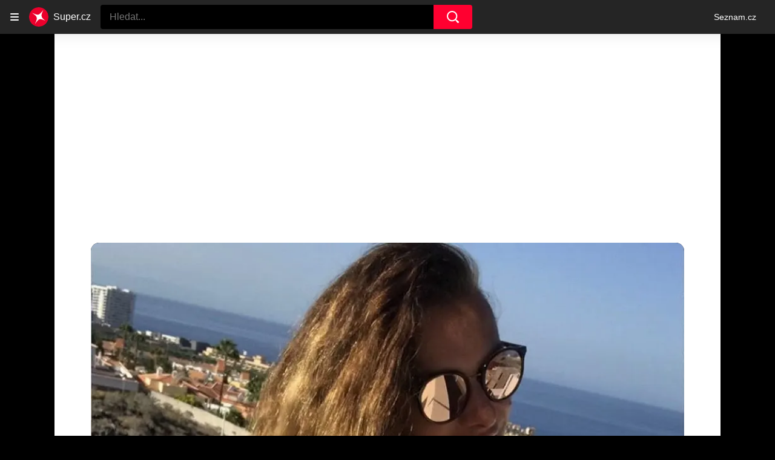

--- FILE ---
content_type: text/html; charset=utf-8
request_url: https://www.super.cz/clanek/celebrity-takhle-ji-dlouho-neuvidime-alice-bendova-ukazala-dalsi-dosud-nezverejnene-sexy-fotky-v-plavkach-699023
body_size: 54250
content:
<!doctype html>
<html lang="cs"><head><meta charSet="utf-8"/><title>Takhle ji dlouho neuvidíme: Alice Bendová ukázala další dosud nezveřejněné sexy fotky v plavkách  - Super.cz</title><link data-ima-meta rel="canonical" href="https://www.super.cz/clanek/celebrity-takhle-ji-dlouho-neuvidime-alice-bendova-ukazala-dalsi-dosud-nezverejnene-sexy-fotky-v-plavkach-699023" /><link data-ima-meta rel="previewimage" href="https://d17-a.sdn.cz/d_17/c_img_QP_t/bIrG8s.jpeg?fl=cro,0,0,940,528%7Cres,1200,,1%7Cwebp,75" /><link data-ima-meta rel="preload" href="//d17-a.sdn.cz/d_17/c_img_QP_t/bIrG8s.jpeg?fl=cro,0,0,941,1394%7Cres,160,,1%7Cwebp,75" as="image" /><meta data-ima-meta name="description" content="Několikrát ročně létá na španělský ostrov Tenerife, kde vlastní apartmán. Letošní jarní prázdniny už bohužel Alice Bendová s rodinou odletět nemohla a vypadá to, že minimálně do konce roku se na Kanárské ostrovy nepodívá." /><meta data-ima-meta name="keywords" content="Alice Bendová" /><meta data-ima-meta name="robots" content="index, follow" /><meta data-ima-meta name="viewport" content="width=device-width, initial-scale=1, minimum-scale=1, viewport-fit=cover" /><meta data-ima-meta name="twitter:title" content="Takhle ji dlouho neuvidíme: Alice Bendová ukázala další dosud nezveřejněné sexy fotky v plavkách  - Super.cz" /><meta data-ima-meta name="twitter:description" content="Několikrát ročně létá na španělský ostrov Tenerife, kde vlastní apartmán. Letošní jarní prázdniny už bohužel Alice Bendová s rodinou odletět nemohla a vypadá to, že minimálně do konce roku se na Kanárské ostrovy nepodívá." /><meta data-ima-meta name="twitter:card" content="summary_large_image" /><meta data-ima-meta name="twitter:image" content="https://d17-a.sdn.cz/d_17/c_img_QP_t/bIrG8s.jpeg?fl=cro,0,0,940,528%7Cres,1200,,1%7Cwebp,75" /><meta data-ima-meta name="twitter:url" content="https://www.super.cz/clanek/celebrity-takhle-ji-dlouho-neuvidime-alice-bendova-ukazala-dalsi-dosud-nezverejnene-sexy-fotky-v-plavkach-699023" /><meta data-ima-meta name="szn:age-restricted-content" content="" /><meta data-ima-meta name="szn:hp-expire" content="2020-05-04T16:00:03.000Z" /><meta data-ima-meta name="szn:galleries-image-link" content="https://api-web.super.cz/v1/galleries-image-link/65163ce927c13c70bee51e15" /><meta data-ima-meta name="szn:permalink" content="www.super.cz/clanek/699023" /><meta data-ima-meta name="szn:discussionDisabled" content="false" /><meta data-ima-meta name="szn:_cls" content="ArticlePublished" /><meta data-ima-meta name="szn:image" content="https://d17-a.sdn.cz/d_17/c_img_QP_t/bIrG8s.jpeg?fl=cro,0,0,940,528%7Cres,1200,,1%7Cwebp,75" data-previewtype="common" /><meta data-ima-meta property="og:title" content="Takhle ji dlouho neuvidíme: Alice Bendová ukázala další dosud nezveřejněné sexy fotky v plavkách  - Super.cz" /><meta data-ima-meta property="og:description" content="Několikrát ročně létá na španělský ostrov Tenerife, kde vlastní apartmán. Letošní jarní prázdniny už bohužel Alice Bendová s rodinou odletět nemohla a vypadá to, že minimálně do konce roku se na Kanárské ostrovy nepodívá." /><meta data-ima-meta property="og:type" content="article" /><meta data-ima-meta property="og:image" content="https://d17-a.sdn.cz/d_17/c_img_QP_t/bIrG8s.jpeg?fl=cro,0,0,940,528%7Cres,1200,,1%7Cwebp,75" /><meta data-ima-meta property="og:url" content="https://www.super.cz/clanek/celebrity-takhle-ji-dlouho-neuvidime-alice-bendova-ukazala-dalsi-dosud-nezverejnene-sexy-fotky-v-plavkach-699023" />
<link crossorigin="anonymous" rel="manifest" href="https://d17-a.sdn.cz/d_17/c_static_QQ_D/JMkBC/site.webmanifest">
<link crossorigin="anonymous" rel="icon" href="https://d17-a.sdn.cz/d_17/c_static_QQ_D/JMkBC/favicon.ico" sizes="32x32">
<link crossorigin="anonymous" rel="icon" href="https://d17-a.sdn.cz/d_17/c_static_QQ_D/JMkBC/favicon.svg" type="image/svg+xml">
<link crossorigin="anonymous" rel="apple-touch-icon" href="https://d17-a.sdn.cz/d_17/c_static_QQ_D/JMkBC/apple-touch-icon.png">
<link rel="preload" href="https://d39-a.sdn.cz/d_39/c_static_QM_R/uK68/logo.svg" as="image" type="image/svg+xml">
<link rel="preload" href="https://d39-a.sdn.cz/d_39/c_static_QM_R/uK68/logo-icon.svg" as="image" type="image/svg+xml">
<link rel="preconnect" href="https://d94-a.sdn.cz" />
<link rel="preconnect" href="https://d795-a.sdn.cz" />
<link rel="preconnect" href="https://d17-a.sdn.cz" />
<link rel="preconnect" href="https://api-web.super.cz" />
<meta name="seznam-wmt" content=RO4SxIgJWEC5bF08kUYZQQsuKK3JkKDk><link as="style" href="//d17-a.sdn.cz/d_17/c_static_p7_A/nPXMbbUsvqW7e6C3WFnSr6I/97be/static/css/app.8bf4d53de8b65b00.css" rel="preload" type="text/css" /><link href="//d17-a.sdn.cz/d_17/c_static_p7_A/nPXMbbUsvqW7e6C3WFnSr6I/97be/static/css/app.8bf4d53de8b65b00.css" rel="stylesheet" onerror="this.onerror=null;this.href='/pro/static/css/app.8bf4d53de8b65b00.css';" /><script id="ima-revival-settings">(function (root) {
      root.$Debug = false;
      root.$IMA = root.$IMA || {};
      $IMA.SPA = false;
      $IMA.SPAPrefetch = false;
      $IMA.$PublicPath = "//d17-a.sdn.cz/d_17/c_static_p7_A/nPXMbbUsvqW7e6C3WFnSr6I/97be/";
      $IMA.$RequestID = "mkxx6o2o-14v.9mjfg0k5-23abab8d-f889-44a2-8a30-c4b633a6f8bb";
      $IMA.$Language = "cs";
      $IMA.$Env = "prod";
      $IMA.$Debug = false;
      $IMA.$Version = "4.1.0";
      $IMA.$App = {"scrambleCss":{"hashTable":[["el","animate","atm","focus","increasing","mol","grey","ogm","tpl","article","commercial","publication","super","document","content","post","advert","placeholder","separator","separator__content","page","message"],["button-primary","accessibility-label","fade-in-up","fade-in","zoom-in","blink","css-crop","position-relative","button","transition-all","transition","transition-colors","transition-opacity","transition-shadow","transition-transform","overflow","loaded","responsive","placeholder","fill","loader","loader-animation","loader-animation-black","loader-animation-white","layout-responsive","layout-fill","image","loader-center","crossdomain-service","crossdomain-service__icon","text-decorator__style--bold","text-decorator__style--italic","text-decorator__style--subscript","text-decorator__style--superscript","text-decorator__style--underline","accessibility-header","avatar__icon","icon-mask__border","avatar","icon_author-placeholder","icon_author-placeholder--light","facebook-share","facebook-share__icon","icon","info-link","link","label","link-icon","lock--unlocked","lock--locked","lock--unavailable","login-restricted","login-restricted__dialog","login-restricted__dialog__button","login-restricted__dialog__icon","login-restricted__dialog__text","video-media-item","video-media-item__player-container","pixel","toggle","visible","toggle--disabled","toggle__switch","toggle__input","tts-info","tts-info__icon","tts-info__login-link","tts-play-btn","tts-play-btn__play-btn","tts-play-btn__pause-btn","tts-play-btn__advert","tts-play-btn__duration","twitter-share","twitter-share__icon","video-expired-poster","video-expired-poster__expire-message-container","video-expired-poster__expire-message-icon","video-expired-poster__expire-message-text","video-loading-poster","video-loading-poster--regression","coin","coin__shadow","coin__reflection","coin--secondary","merkur-error","merkur-error__text","merkur-error__button","merkur-error__debug","merkur-placeholder","merkur-placeholder__loader","specificity","iframe-player","iframe-player__iframe","content-access-button__disabled","content-access-button__link","avatar-with-lock__lock","avatar-with-lock","lock","dialog-wrapper","discussion-link","discussion-link__icon","info-bubble","info-bubble__inside","info-bubble__icon","info-bubble__text","info-paragraph","info-paragraph__icon","screen-reader","image-placeholder--rounded-corners","image-placeholder--circular","text-placeholder","text-placeholder--big","text-placeholder--medium","text-placeholder--small","text-placeholder--w-100-p","text-placeholder--w-80-p","text-placeholder--w-60-p","text-placeholder--w-40-p","text-placeholder--w-15-p","seznam-like-button","seznam-discussion-link","seznam-discussion-link__icon","seznam-discussion-link__count","seznam-subscribe-button","expand-button-link","headline","headline-h1","headline-h2","headline-h3","media-item-image","media-item-image-events","media-item-image-caption-box","media-item-image-caption-text","media-item-image-caption","image-placeholder","advert-content","advert-container","advert","paragraph","gambling-warning","gambling-warning__icon","gambling-warning__text","native-advert-wrapper","rich-content--for-article","banner__link","banner__commercial-title","banner__tag","banner__tag-title","banner__caption-text","banner__caption-author","embed","embed__accessibility","embed__accessibility--bottom","embed--fixed-height","iframe","figure__caption--hidden","figure__caption-author","figure__paid-content","figure","xpc-product","xpc-product__inactive-product","xpc-product_active-product-info__prompt-text","xpc-product_active-product-info__teaser","xpc-product_active-product-info__login-link","xpc-product_active-product-info__title","content-access-button","gallery__preview-main-image","gallery__preview-bar","gallery__preview-image","gallery__preview-image-last","gallery__preview-background","gallery__preview-foreground","gallery__preview-rest-container","gallery__preview-rest","gallery__preview-rest-icon","gallery__image-link","gallery__image-container","gallery__images-container","gallery__advert-container","gallery__expanded-container","figure__media","link-box","link-box__link","link-box__icon","link-box__text","list","li","list-ol","login-restriction-wrapper","login-restriction-wrapper__cover","login-restriction-wrapper__dialog","login-restriction-wrapper__text","login-restriction-wrapper__button","podcast-embed","podcast-embed_placeholder","podcast-embed_placeholder__header","podcast-embed_placeholder__image","podcast-embed_placeholder__play-button","poll__answer","poll__answer-text","poll__answer-result","poll__answer-percent","poll__login","poll__login-link","poll__login-icon","poll__progress-bar","poll__progress-bar-container","poll__progress-bar-block","poll__progress-bar-hundred","poll__progress-bar-thirty","poll__progress-bar-ten","poll__progress-bar-five","poll__progress-bar-one","poll__progress-bar-point-three","poll__progress-bar-point-one","poll--disabled","quiz__question","quiz__question__title","quiz__submit-wrapper","quiz__submit-button","quiz__evaluation","quiz__evaluation__title","quiz__evaluation__description","quiz__evaluation__image","quiz__evaluation__share-buttons","quiz","quiz__form--evaluated","quiz-answer__title","quiz__question__title-image","quiz-answer","quiz-answer__label","quiz-answer__radiowrapper","icon__article-molecules-radio-button","icon__article-molecules-radio-button__dot","icon__article-molecules-radio-button__border","quiz-answer__textwrapper","quiz-answer__description","quiz-answer__text-image","quiz-answer__answer-icon","icon__article-molecules-check","quiz-answer--answered","quiz-answer--correct","quiz-answer--incorrect","show-all-button","show-all-button__button","static-content__iframe-container","table","table__table","table__cell--bold","table__cell--underline","table__cell--italic","table__cell--text-left","table__cell--text-center","table__cell--text-right","video-gallery__button","video-gallery__count","video-gallery__media-image-container","video-gallery__media-image-container--selected","video-gallery__media-label","video-gallery__media-title","video-gallery__media-source","video-gallery__scroll","video-gallery__thumb","video-gallery__thumb--selected","video-gallery__media-image","video-gallery__thumbs","video-gallery__thumbs-container","video-gallery__time","video-gallery__title","video-gallery__arrow","video-gallery__scroll--next","author_content","author_content__info-wrapper","author_content--indented","author_photos","author_photos__photo","author_subscribe-btn-modal","author_subscribe-btn-modal__btn","author_subscribe-btn-modal__icon","author_subscribe-btn-modal__modal","author-badge","author-badge__name","author-badge__photo","author-badge__role","seznam-recommends-item","seznam-recommends-item__link","seznam-recommends-item__text-box","seznam-recommends-item__title","seznam-recommends-item__image","seznam-recommends-item__image-sizer","seznam-recommends-item__service-name","seznam-recommends-item__additional-type","seznam-recommends-item__label--is-advert","seznam-recommends-item__label--is-service","seznam-recommends-item__label-link","donate","donate__button","donate__button-icon","donate__question-mark","donate-promo","donate-promo__icon","donate-promo__content","donate-promo__text","dropdown-list","dropdown-list_option-item","dropdown-list_option-item__link","dropdown-list_options-wrapper","collapsible","collapsible__summary","collapsible__icon","","epub-dialog","epub-dialog__content","epub-dialog__headline","epub-dialog__icon","epub-dialog__close","epub-dialog__button","kindle-email-form","kindle-email-form__input","kindle-email-form__input--invalid","kindle-email-form__invalid","kindle-email-form__button","carousel__panel","carousel__container","carousel__container--moving","carousel__controls","carousel__controls--hidden","carousel__controls-prev","carousel__controls-next","carousel__item","carousel__item-wrapper","carousel__item-title","carousel__dot-navigation","carousel__dot-navigation-item","carousel__dot-navigation-item--active","carousel__slide-counter","carousel","lightbox","lightbox__list","lightbox__list-image","lightbox__caption","lightbox__caption--hidden","lightbox__caption-text","lightbox__caption-author","lightbox__controls","lightbox__controls-text","lightbox__controls-button","lightbox__controls-button--hidden","lightbox__controls-button--previous","lightbox__controls-button--next","lightbox__item-image","lock-label","login-wall-dialog-content","login-wall-dialog-content__icon","login-wall-dialog-content__title","login-wall-dialog-content__register","login-wall-dialog-content__register-link","paid-dialog-content","paid-dialog-content__icon","restricted-content-dialog","restricted-content-dialog--align-to-top","restricted-content-dialog--align-to-bottom","restricted-content-dialog--fix-to-window","restricted-content-dialog--static","restricted-content","xpc-product_active-product-info__author","xpc-product_active-product-info__description","xpc-product_active-product-info__unlocked","xpc-product_active-product-info__unlocked-icon","xpc-product_active-product-info__unlocked-text","xpc-product__loader-teaser","seo-footer","seo-footer__group","seo-footer__item","seo-footer__link","seo-footer__list","seo-footer__logo","seo-footer__separator","seo-footer__title","seo-footer__group--additional","epub-button","epub-button__icon","epub-button__button","epub-button__dropdown","dropdown-list__option","dropdown-list__option-link","dropdown-list--open","epub-button__shade","social-share-buttons","social-share-buttons__share-button","icon__atoms-facebook","icon__atoms-twitter","social-share-popover","social-share-popover__icon","social-share-popover__button","social-share-popover__dropdown","shared-timeline__title","shared-timeline__articles-wrapper","shared-timeline-item__link","shared-timeline-item__media","shared-timeline-item__title","shared-timeline-item__bottom-gradient","subscription-placeholder","subscription-placeholder__headline","subscription-placeholder__headline--no-image","subscription-placeholder__picture","subscription-placeholder__login","assign-email","assign-email__button","assign-email__diff-acc-prompt","edit-link","restriction-wrapper","restriction-wrapper__embed-cover","facebook-post","tiktok-post__wrapper","banner","banner__caption","figure__caption","infobox","infobox__title","rich-content--for-infobox","headline-h4","list-ul","poll","info-box","quiz__evaluation__results","poll__question","poll__title","poll__votes-count","quote","quote__author","quote__date","quote__footer","quote__quote","rich-content","document-link","gallery","merkur-widget","instagram-post","tiktok-post","twitter-tweet","video-gallery","embed__iframe","table__cell","table__cell--predefined-style-0","table__cell--predefined-style-1","table__cell--predefined-style-2","aria-live","advert-layout","advert-sticky","advert-skyscraper","advert-sponsor","advert-really-sticky","advert-not-available","advert-align-to-top","advert-align-to-bottom","advert-fix-to-window","royalty-sidebar","advert-adaptable","advert-repeating","branding-static-advert","branding-static-advert-sklik","advert-leaderboard","advert-branding","branding-sizer--auto","date-of-publication","date-of-publication__item","document-summary","document-summary__ai-model","document-summary__first-line","document-summary__info","document-summary__info-icon","document-summary__title","text-to-speech","text-to-speech--active","text-to-speech__width-container","text-to-speech__close-button","breadcrumb-navigation","breadcrumb-navigation__link","article-author","article-author__authors-labels","article-author__info-paragraph","article-author__","article-author__button-slot-before","article-author__button-slot-after","article-author__social-wrapper","article-author__tts-wrapper","author--multiple-authors","article-author-header","article-author-header--two-rows","article-author-header--large-author","article-author-header__top","article-author-header__top--column","article-author-header__top--row","article-author-header__top--multiple-authors","article-author-header__authors-labels","article-author-header__labels","article-author-header__button-slot-before","article-author-header__button-slot-after","article-author-header__social-wrapper","article-author-header__tts-wrapper","article-author-header__avatar","article-author-header__name","article-author-header__role","article-author-header__large-authors-labels","author-box","author-box__photo","author-box__actions","author-box__name","author-box__social-links","author-box__social-link","author-box__paragraph","author-box__role","author-box__bio","author-box__right-top-container","author-box__right-container","icon_author-placeholder--dark","author-box__photo-with-border","icon-mask","authors-directory_author-breadcrumbs","authors-directory_author-breadcrumbs__title","authors-directory_author-breadcrumbs__letter","authors-directory_author-breadcrumbs__letter--link","authors-directory_author-breadcrumbs__letter--active","authors-directory","authors-directory__list","seznam-recommends__content","native-advert","seznam-recommends__item","headline--left","headline--center","headline--right","debug","author-xpc-products__section-title","seo-footer__seznam-logo","subscribe","subscribe__button","share-bar","share-bar__bubble","share-bar__bubble--without-like-button","share-bar__like","share-bar__discussion","share-bar__left","share-bar__right","share-bar__share","share-bar__share-buttons","share-bar__text","share-bar__text--hidden-on-mobile","subscribe-info","szn-discussion","related-tags__title","related-tags__item","related-tags__tag","leaderboard-timeline","shared-timeline__article","shared-timeline__item-placeholder","skyscraper-timeline","age-restriction-dialog","age-restriction-dialog__wrapper","age-restriction-dialog__arrow","age-restriction-dialog__body","age-restriction-dialog__body--storybook","age-restriction-dialog__content","age-restriction-dialog__logo","age-restriction-dialog__title","age-restriction-dialog_login-link","age-restriction-dialog_login-link__info","age-restriction-dialog_login-link__info-link","branding-layout","branding-loader","branding-sizer","branding-advert-code-iframe","branding-advert-creative","branding-advert-creative-background","branding-advert-iframe","branding-advert-iframe-2000","branding-page-content","branding-is-branding-shown","branding-narrow","branding__paw-container","advert-static","timeline","advert-article-sklik-outstream","super-container__wrapper","author_names__name","author__photo","author__names","author__subscribe-button","article-author-header__discussion-link","related-tags","main-media__clipper","main-media","seznam-recommends","szn-premium","szn-premium__icon--placeholder","szn-premium__text","szn-premium__text--placeholder","king-container","king-content","king-sidebar","king-sidebar-container","king-middle-container","royalty-main","royalty-layout","royalty-vendor-bottom","royalty-wideHeader","royalty-header","royalty-footer","king-top-content","king-middle-content","king-bottom-content","king-mainFooter","king-footer","king","royalty","royalty-branding","document-link__image-link","document-link__image","document-link__image-advert","document-link__content","document-link__headline","document-link__track-visibility","document-link-advert__label","document-link-advert__label-link","article-content","meta","meta--commercial","author","date","date--commercial","tag-link__celebrity-age","super-label","super-label--yellow","super-label--blue","celebrity-label","crossdomain-document-link__service","figure__caption-text","gallery__super_preview","gallery__super_counter","article-header","article-header__prefix","article-header__highlight","article-backlink","article-backlink__icon","article-backlink__link","footer","footer__copyrights","footer__copyright-ico","footer-items","footer-items__list","header","header__logo","logo","header__navigation","header__navigation-list","header__dropdown-list","header__dropdown-list_options-wrapper","header__navigation-link","dropdown-list_option-item__link--highlighted","header__navigation-link--highlighted","header__dropdown-list--open","link-group","link-group__item","main-media__container","main-media__label","stories","stories__container","stories__container--mouseover","stories__container--touching","stories__item","stories__item--active","story-overlay__bottom","story-overlay__label","story-overlay__label--active","story-overlay__timing-line","story-overlay__timing-line--advert","story-overlay__title","stories_story-sizer","super-container","age-restriction-wrapper","super-container__content","main-media__wrapper","track-visibility","background","background--fallback","background--loaded","background__img","background__img--visible","photo-story","photo-story--active","photo-story__link","photo-story__photo","photo-story__photo--active","photo-story__photo--active-not-first","photo-story__photo--paused","video-story","video-story--active","video-story__photo","video-story__photo--active","video-story__video","video-story__video--active","content","content--commercial","content__publication-date","content__publication-date--commercial","title","item","item--first","item__title","item__media","item__media--placeholder","item__content","ebox-item","ebox-item--top","ebox","ebox__bottom-items","ebox__more-link","ebox__more-icon","timeline--online","timeline_expand","item--with-content","item__aside","item__ad-label","item__ad-label-link","item__time","item__label","item__label-link","item__image-wrapper","error","error__headline","error__link","error__void","landing-page","article-layout"]]},"features":{"noIndex":false,"discussionLide":true,"allowedABTests":true,"isWebPSupported":true,"isAvifSupported":false},"externalApiUrl":"https://api-web.super.cz/v1","sznApiConfigs":{"currentEnv":[{"name":"zpravy","externalUrl":"https://api-web.seznamzpravy.cz/v1","apiExternalUrl":"https://api-external.seznamzpravy.cz/v1"},{"name":"novinky","externalUrl":"https://api-web.novinky.cz/v1","apiExternalUrl":"https://api-external.novinky.cz/v1"},{"name":"pocasi","externalUrl":"https://api-web.pocasi.seznam.cz/v1"},{"name":"weatherApi","externalUrl":"https://wapi.pocasi.seznam.cz/v2"},{"name":"xfeed","externalUrl":"https://api-web.clanky.seznam.cz/v1","apiExternalUrl":"https://api-external.clanky.seznam.cz/v1"},{"name":"super","externalUrl":"https://api-web.super.cz/v1","apiExternalUrl":"https://api-external.super.cz/v1"},{"name":"prozeny","externalUrl":"https://api-web.prozeny.cz/v1","apiExternalUrl":"https://api-external.prozeny.cz/v1"},{"name":"garaz","externalUrl":"https://api-web.garaz.cz/v1","apiExternalUrl":"https://api-external.garaz.cz/v1"},{"name":"sport","externalUrl":"https://api-web.sport.cz/v1","apiExternalUrl":"https://api-external.sport.cz/v1"},{"name":"blogy","externalUrl":"https://api-web.medium.seznam.cz/v1","apiExternalUrl":"https://api-external.medium.seznam.cz/v1"},{"name":"campus","externalUrl":"https://api-web.campus.seznamzpravy.cz/v1"},{"name":"seoApi","externalUrl":"https://share.seznam.cz/seoapi/public"},{"name":"xpc","externalUrl":"https://share.seznam.cz/xpc/v1/api/public"}],"prod":[{"name":"zpravy","externalUrl":"https://api-web.seznamzpravy.cz/v1","apiExternalUrl":"https://api-external.seznamzpravy.cz/v1"},{"name":"novinky","externalUrl":"https://api-web.novinky.cz/v1","apiExternalUrl":"https://api-external.novinky.cz/v1"},{"name":"pocasi","externalUrl":"https://api-web.pocasi.seznam.cz/v1"},{"name":"weatherApi","externalUrl":"https://wapi.pocasi.seznam.cz/v2"},{"name":"xfeed","externalUrl":"https://api-web.clanky.seznam.cz/v1","apiExternalUrl":"https://api-external.clanky.seznam.cz/v1"},{"name":"super","externalUrl":"https://api-web.super.cz/v1","apiExternalUrl":"https://api-external.super.cz/v1"},{"name":"prozeny","externalUrl":"https://api-web.prozeny.cz/v1","apiExternalUrl":"https://api-external.prozeny.cz/v1"},{"name":"garaz","externalUrl":"https://api-web.garaz.cz/v1","apiExternalUrl":"https://api-external.garaz.cz/v1"},{"name":"sport","externalUrl":"https://api-web.sport.cz/v1","apiExternalUrl":"https://api-external.sport.cz/v1"},{"name":"blogy","externalUrl":"https://api-web.medium.seznam.cz/v1","apiExternalUrl":"https://api-external.medium.seznam.cz/v1"},{"name":"campus","externalUrl":"https://api-web.campus.seznamzpravy.cz/v1"},{"name":"seoApi","externalUrl":"https://share.seznam.cz/seoapi/public"},{"name":"xpc","externalUrl":"https://share.seznam.cz/xpc/v1/api/public"}]},"userFlags":{"sbr":false}};
      $IMA.$Protocol = "https:";
      $IMA.$Host = "www.super.cz";
      $IMA.$Root = "";
      $IMA.$LanguagePartPath = "";
    })(typeof window !== 'undefined' && window !== null ? window : global);
    </script>
    <script>
      window.$IMA = window.$IMA || {};
      window.$IMA.Runner = {
        onError: function (error) {
          if (window.$Debug) {
            if (window.__IMA_HMR && window.__IMA_HMR.emitter) {
              window.__IMA_HMR.emitter.emit('error', { error: error });
            } else {
              console.error(error);
            }
          }

          fetch('https://share.seznam.cz/report/super/web', {
            method: 'POST',
            headers: {
              'Content-Type': 'application/json'
            },
            body: JSON.stringify({
              $type: 'error:runner',
              referrer: document.referrer,
              url: location.href,
              params: {},
              name: error.name,
              message: error.message,
              stack: error.stack
            })
          });
        },
        onUnsupported: function () {
          fetch('https://share.seznam.cz/report/super/web', {
            method: 'POST',
            headers: {
              'Content-Type': 'application/json'
            },
            body: JSON.stringify({
              $type: 'client:legacy',
              unsupported: true
            })
          });
        },
      };

      if (!window.fetch) {
        window.$IMA.Runner.scripts = ['https://d50-a.sdn.cz/d_50/c_static_gZ_D/fRbG8/js/fetch-polyfill.js'];
      }
    </script>
    <script id="ima-runner">(function (root) {
  /**
   * Simple es5-compatible Object.assign polyfill.
   * Credits goes to MDN.
   */
  function assign(target) {
    var to = Object(target);

    for (var index = 1; index < arguments.length; index++) {
      var nextSource = arguments[index];

      if (nextSource != null) {
        for (var nextKey in nextSource) {
          if (Object.prototype.hasOwnProperty.call(nextSource, nextKey)) {
            to[nextKey] = nextSource[nextKey];
          }
        }
      }
    }

    return to;
  }

  /**
   * $IMA.Runner can be completely overridden, so we have to shallow merge
   * potential existing object with the default runner.
   */
  root.$IMA = root.$IMA || {};
  root.$IMA.Runner = assign(
    {
      isEsVersion: false,
      scriptResources: JSON.parse('{\"scripts\":[[\"//d17-a.sdn.cz/d_17/c_static_p7_A/nPXMbbUsvqW7e6C3WFnSr6I/97be/static/js/app.bundle.90e4c7a416b322a5.js\",{\"async\":\"\",\"crossorigin\":\"anonymous\",\"fallback\":\"/pro/static/js/app.bundle.90e4c7a416b322a5.js\"}],[\"//d17-a.sdn.cz/d_17/c_static_p7_A/nPXMbbUsvqW7e6C3WFnSr6I/97be/static/js/locale/cs.7a6e652f335226c9.js\",{\"async\":\"\",\"crossorigin\":\"anonymous\",\"fallback\":\"/pro/static/js/locale/cs.7a6e652f335226c9.js\"}]],\"esScripts\":[[\"//d17-a.sdn.cz/d_17/c_static_p7_A/nPXMbbUsvqW7e6C3WFnSr6I/97be/static/js.es/app.bundle.7999c631520699b5.js\",{\"async\":\"\",\"crossorigin\":\"anonymous\",\"fallback\":\"/pro/static/js.es/app.bundle.7999c631520699b5.js\"}],[\"//d17-a.sdn.cz/d_17/c_static_p7_A/nPXMbbUsvqW7e6C3WFnSr6I/97be/static/js.es/locale/cs.7ef31737b354e8e3.js\",{\"async\":\"\",\"crossorigin\":\"anonymous\",\"fallback\":\"/pro/static/js.es/locale/cs.7ef31737b354e8e3.js\"}]]}'),
      scripts: [],
      loadedScripts: [],
      testScripts: {
        scripts: [
          // es2018 env test scripts
          'return typeof AbortController !== "undefined"',
          'return (() => { const o = { t: 1 }; return { ...o }; })() && (async () => ({}))() && !!Object.values',
        ],
        esScripts: [
          // es2024 env test scripts
          'return typeof Promise.withResolvers === "function"',
          'return typeof Object.groupBy === "function"',
        ]
      },

      /**
       * Handles creation of script elements and their injection to the DOM.
       * It also takes care of testing the browser environment and determining
       * what version should be loaded.
       */
      initScripts: function () {
        var runner = root.$IMA.Runner;
        var scriptsRoot = root.document.head;

        function testScript(snippet) {
          try {
            var fn = new Function(snippet);
            var result = fn();

            return !!result;
          } catch (e) {
            return false;
          }
        }

        /**
         * Handles script element creation and its insertion
         * to the dom (div#script element). Works with simple string
         * as src or ['src', { options }] format.
         */
        function createScript(source) {
          var scriptEl = root.document.createElement('script');

          if (typeof source === 'string') {
            scriptEl.src = source;
          } else {
            var src = source[0];
            var options = source[1];

            scriptEl.src = src;

            Object.keys(options).forEach(function (attr) {
              if (attr === 'fallback' && options.fallback) {
                scriptEl.onerror = function () {
                  var optionsCopy = {};

                  // Create options copy and skip fallback
                  Object.keys(options).forEach(function (attr) {
                    if (attr !== 'fallback') {
                      optionsCopy[attr] = options[attr];
                    }
                  });

                  createScript([options.fallback, optionsCopy]);
                };
              } else {
                scriptEl.setAttribute(attr, options[attr]);
              }
            });
          }

          scriptEl.onload = function () {
            runner.onLoad(source);
          };

          scriptsRoot.appendChild(scriptEl);
        }

        /**
         * Sets concrete scripts to the runner based on the currently
         * supported ecma script version. Fallback to legacy scripts if
         * there are no sources for the newer versions.
         */
        if (
          runner.scriptResources.esScripts &&
          runner.testScripts.esScripts.every(testScript)
          
        ) {
          runner.isEsVersion = true;
          Array.prototype.push.apply(runner.scripts, runner.scriptResources.esScripts);
        } else if (
          runner.scriptResources.scripts &&
          runner.testScripts.scripts.every(testScript)
        ) {
          Array.prototype.push.apply(runner.scripts, runner.scriptResources.scripts);
        } else {
          // Don't create scripts and execute runtime on unsupported environments.
          return runner.onUnsupported();
        }

        // Create script tags
        if (Array.isArray(runner.scripts)) {
          runner.scripts.forEach(createScript);
        }
      },

      /**
       * Executes the appropriate runtime based on the current
       * es environment after all scripts are loaded. The {esRuntime} and
       * {runtime} placeholders are replaced with the actual runtime code
       * at the build time.
       */
      run: function () {
        var runner = root.$IMA.Runner;

        try {
          /**
           * We need to wrap both runtime codes in a string and execute the function
           * since the code can contain some legacy incompatible syntax, which would
           * break the legacy (not supported) JS interpreters.
           */
          if (runner.isEsVersion) {
            new Function('/******/ (() => { // webpackBootstrap\n/******/ \t\"use strict\";\n/******/ \tvar __webpack_modules__ = ({});\n/************************************************************************/\n/******/ \t// The module cache\n/******/ \tvar __webpack_module_cache__ = {};\n/******/ \t\n/******/ \t// The require function\n/******/ \tfunction __webpack_require__(moduleId) {\n/******/ \t\t// Check if module is in cache\n/******/ \t\tvar cachedModule = __webpack_module_cache__[moduleId];\n/******/ \t\tif (cachedModule !== undefined) {\n/******/ \t\t\treturn cachedModule.exports;\n/******/ \t\t}\n/******/ \t\t// Create a new module (and put it into the cache)\n/******/ \t\tvar module = __webpack_module_cache__[moduleId] = {\n/******/ \t\t\tid: moduleId,\n/******/ \t\t\tloaded: false,\n/******/ \t\t\texports: {}\n/******/ \t\t};\n/******/ \t\n/******/ \t\t// Execute the module function\n/******/ \t\t__webpack_modules__[moduleId].call(module.exports, module, module.exports, __webpack_require__);\n/******/ \t\n/******/ \t\t// Flag the module as loaded\n/******/ \t\tmodule.loaded = true;\n/******/ \t\n/******/ \t\t// Return the exports of the module\n/******/ \t\treturn module.exports;\n/******/ \t}\n/******/ \t\n/******/ \t// expose the modules object (__webpack_modules__)\n/******/ \t__webpack_require__.m = __webpack_modules__;\n/******/ \t\n/************************************************************************/\n/******/ \t/* webpack/runtime/chunk loaded */\n/******/ \t(() => {\n/******/ \t\tvar deferred = [];\n/******/ \t\t__webpack_require__.O = (result, chunkIds, fn, priority) => {\n/******/ \t\t\tif(chunkIds) {\n/******/ \t\t\t\tpriority = priority || 0;\n/******/ \t\t\t\tfor(var i = deferred.length; i > 0 && deferred[i - 1][2] > priority; i--) deferred[i] = deferred[i - 1];\n/******/ \t\t\t\tdeferred[i] = [chunkIds, fn, priority];\n/******/ \t\t\t\treturn;\n/******/ \t\t\t}\n/******/ \t\t\tvar notFulfilled = Infinity;\n/******/ \t\t\tfor (var i = 0; i < deferred.length; i++) {\n/******/ \t\t\t\tvar [chunkIds, fn, priority] = deferred[i];\n/******/ \t\t\t\tvar fulfilled = true;\n/******/ \t\t\t\tfor (var j = 0; j < chunkIds.length; j++) {\n/******/ \t\t\t\t\tif ((priority & 1 === 0 || notFulfilled >= priority) && Object.keys(__webpack_require__.O).every((key) => (__webpack_require__.O[key](chunkIds[j])))) {\n/******/ \t\t\t\t\t\tchunkIds.splice(j--, 1);\n/******/ \t\t\t\t\t} else {\n/******/ \t\t\t\t\t\tfulfilled = false;\n/******/ \t\t\t\t\t\tif(priority < notFulfilled) notFulfilled = priority;\n/******/ \t\t\t\t\t}\n/******/ \t\t\t\t}\n/******/ \t\t\t\tif(fulfilled) {\n/******/ \t\t\t\t\tdeferred.splice(i--, 1)\n/******/ \t\t\t\t\tvar r = fn();\n/******/ \t\t\t\t\tif (r !== undefined) result = r;\n/******/ \t\t\t\t}\n/******/ \t\t\t}\n/******/ \t\t\treturn result;\n/******/ \t\t};\n/******/ \t})();\n/******/ \t\n/******/ \t/* webpack/runtime/compat get default export */\n/******/ \t(() => {\n/******/ \t\t// getDefaultExport function for compatibility with non-harmony modules\n/******/ \t\t__webpack_require__.n = (module) => {\n/******/ \t\t\tvar getter = module && module.__esModule ?\n/******/ \t\t\t\t() => (module[\'default\']) :\n/******/ \t\t\t\t() => (module);\n/******/ \t\t\t__webpack_require__.d(getter, { a: getter });\n/******/ \t\t\treturn getter;\n/******/ \t\t};\n/******/ \t})();\n/******/ \t\n/******/ \t/* webpack/runtime/define property getters */\n/******/ \t(() => {\n/******/ \t\t// define getter functions for harmony exports\n/******/ \t\t__webpack_require__.d = (exports, definition) => {\n/******/ \t\t\tfor(var key in definition) {\n/******/ \t\t\t\tif(__webpack_require__.o(definition, key) && !__webpack_require__.o(exports, key)) {\n/******/ \t\t\t\t\tObject.defineProperty(exports, key, { enumerable: true, get: definition[key] });\n/******/ \t\t\t\t}\n/******/ \t\t\t}\n/******/ \t\t};\n/******/ \t})();\n/******/ \t\n/******/ \t/* webpack/runtime/ensure chunk */\n/******/ \t(() => {\n/******/ \t\t__webpack_require__.f = {};\n/******/ \t\t// This file contains only the entry chunk.\n/******/ \t\t// The chunk loading function for additional chunks\n/******/ \t\t__webpack_require__.e = (chunkId) => {\n/******/ \t\t\treturn Promise.all(Object.keys(__webpack_require__.f).reduce((promises, key) => {\n/******/ \t\t\t\t__webpack_require__.f[key](chunkId, promises);\n/******/ \t\t\t\treturn promises;\n/******/ \t\t\t}, []));\n/******/ \t\t};\n/******/ \t})();\n/******/ \t\n/******/ \t/* webpack/runtime/get javascript chunk filename */\n/******/ \t(() => {\n/******/ \t\t// This function allow to reference async chunks\n/******/ \t\t__webpack_require__.u = (chunkId) => {\n/******/ \t\t\t// return url for filenames not based on template\n/******/ \t\t\tif (chunkId === \"vendors\") return \"static/js.es/chunk.\" + chunkId + \".35dcc9d0b3d89342.js\";\n/******/ \t\t\t// return url for filenames based on template\n/******/ \t\t\treturn undefined;\n/******/ \t\t};\n/******/ \t})();\n/******/ \t\n/******/ \t/* webpack/runtime/get mini-css chunk filename */\n/******/ \t(() => {\n/******/ \t\t// This function allow to reference async chunks\n/******/ \t\t__webpack_require__.miniCssF = (chunkId) => {\n/******/ \t\t\t// return url for filenames based on template\n/******/ \t\t\treturn undefined;\n/******/ \t\t};\n/******/ \t})();\n/******/ \t\n/******/ \t/* webpack/runtime/hasOwnProperty shorthand */\n/******/ \t(() => {\n/******/ \t\t__webpack_require__.o = (obj, prop) => (Object.prototype.hasOwnProperty.call(obj, prop))\n/******/ \t})();\n/******/ \t\n/******/ \t/* webpack/runtime/load script */\n/******/ \t(() => {\n/******/ \t\tvar inProgress = {};\n/******/ \t\tvar dataWebpackPrefix = \"super:\";\n/******/ \t\t// loadScript function to load a script via script tag\n/******/ \t\t__webpack_require__.l = (url, done, key, chunkId) => {\n/******/ \t\t\tif(inProgress[url]) { inProgress[url].push(done); return; }\n/******/ \t\t\tvar script, needAttach;\n/******/ \t\t\tif(key !== undefined) {\n/******/ \t\t\t\tvar scripts = document.getElementsByTagName(\"script\");\n/******/ \t\t\t\tfor(var i = 0; i < scripts.length; i++) {\n/******/ \t\t\t\t\tvar s = scripts[i];\n/******/ \t\t\t\t\tif(s.getAttribute(\"src\") == url || s.getAttribute(\"data-webpack\") == dataWebpackPrefix + key) { script = s; break; }\n/******/ \t\t\t\t}\n/******/ \t\t\t}\n/******/ \t\t\tif(!script) {\n/******/ \t\t\t\tneedAttach = true;\n/******/ \t\t\t\tscript = document.createElement(\'script\');\n/******/ \t\t\n/******/ \t\t\t\tscript.charset = \'utf-8\';\n/******/ \t\t\t\tif (__webpack_require__.nc) {\n/******/ \t\t\t\t\tscript.setAttribute(\"nonce\", __webpack_require__.nc);\n/******/ \t\t\t\t}\n/******/ \t\t\t\tscript.setAttribute(\"data-webpack\", dataWebpackPrefix + key);\n/******/ \t\t\n/******/ \t\t\t\tscript.src = url;\n/******/ \t\t\t}\n/******/ \t\t\tinProgress[url] = [done];\n/******/ \t\t\tvar onScriptComplete = (prev, event) => {\n/******/ \t\t\t\t// avoid mem leaks in IE.\n/******/ \t\t\t\tscript.onerror = script.onload = null;\n/******/ \t\t\t\tclearTimeout(timeout);\n/******/ \t\t\t\tvar doneFns = inProgress[url];\n/******/ \t\t\t\tdelete inProgress[url];\n/******/ \t\t\t\tscript.parentNode && script.parentNode.removeChild(script);\n/******/ \t\t\t\tdoneFns && doneFns.forEach((fn) => (fn(event)));\n/******/ \t\t\t\tif(prev) return prev(event);\n/******/ \t\t\t}\n/******/ \t\t\tvar timeout = setTimeout(onScriptComplete.bind(null, undefined, { type: \'timeout\', target: script }), 120000);\n/******/ \t\t\tscript.onerror = onScriptComplete.bind(null, script.onerror);\n/******/ \t\t\tscript.onload = onScriptComplete.bind(null, script.onload);\n/******/ \t\t\tneedAttach && document.head.appendChild(script);\n/******/ \t\t};\n/******/ \t})();\n/******/ \t\n/******/ \t/* webpack/runtime/make namespace object */\n/******/ \t(() => {\n/******/ \t\t// define __esModule on exports\n/******/ \t\t__webpack_require__.r = (exports) => {\n/******/ \t\t\tif(typeof Symbol !== \'undefined\' && Symbol.toStringTag) {\n/******/ \t\t\t\tObject.defineProperty(exports, Symbol.toStringTag, { value: \'Module\' });\n/******/ \t\t\t}\n/******/ \t\t\tObject.defineProperty(exports, \'__esModule\', { value: true });\n/******/ \t\t};\n/******/ \t})();\n/******/ \t\n/******/ \t/* webpack/runtime/node module decorator */\n/******/ \t(() => {\n/******/ \t\t__webpack_require__.nmd = (module) => {\n/******/ \t\t\tmodule.paths = [];\n/******/ \t\t\tif (!module.children) module.children = [];\n/******/ \t\t\treturn module;\n/******/ \t\t};\n/******/ \t})();\n/******/ \t\n/******/ \t/* webpack/runtime/publicPath */\n/******/ \t(() => {\n/******/ \t\t__webpack_require__.p = \"/pro/\";\n/******/ \t})();\n/******/ \t\n/******/ \t/* webpack/runtime/jsonp chunk loading */\n/******/ \t(() => {\n/******/ \t\t// no baseURI\n/******/ \t\t\n/******/ \t\t// object to store loaded and loading chunks\n/******/ \t\t// undefined = chunk not loaded, null = chunk preloaded/prefetched\n/******/ \t\t// [resolve, reject, Promise] = chunk loading, 0 = chunk loaded\n/******/ \t\tvar installedChunks = {\n/******/ \t\t\t\"runtime\": 0\n/******/ \t\t};\n/******/ \t\t\n/******/ \t\t__webpack_require__.f.j = (chunkId, promises) => {\n/******/ \t\t\t\t// JSONP chunk loading for javascript\n/******/ \t\t\t\tvar installedChunkData = __webpack_require__.o(installedChunks, chunkId) ? installedChunks[chunkId] : undefined;\n/******/ \t\t\t\tif(installedChunkData !== 0) { // 0 means \"already installed\".\n/******/ \t\t\n/******/ \t\t\t\t\t// a Promise means \"currently loading\".\n/******/ \t\t\t\t\tif(installedChunkData) {\n/******/ \t\t\t\t\t\tpromises.push(installedChunkData[2]);\n/******/ \t\t\t\t\t} else {\n/******/ \t\t\t\t\t\tif(\"runtime\" != chunkId) {\n/******/ \t\t\t\t\t\t\t// setup Promise in chunk cache\n/******/ \t\t\t\t\t\t\tvar promise = new Promise((resolve, reject) => (installedChunkData = installedChunks[chunkId] = [resolve, reject]));\n/******/ \t\t\t\t\t\t\tpromises.push(installedChunkData[2] = promise);\n/******/ \t\t\n/******/ \t\t\t\t\t\t\t// start chunk loading\n/******/ \t\t\t\t\t\t\tvar url = __webpack_require__.p + __webpack_require__.u(chunkId);\n/******/ \t\t\t\t\t\t\t// create error before stack unwound to get useful stacktrace later\n/******/ \t\t\t\t\t\t\tvar error = new Error();\n/******/ \t\t\t\t\t\t\tvar loadingEnded = (event) => {\n/******/ \t\t\t\t\t\t\t\tif(__webpack_require__.o(installedChunks, chunkId)) {\n/******/ \t\t\t\t\t\t\t\t\tinstalledChunkData = installedChunks[chunkId];\n/******/ \t\t\t\t\t\t\t\t\tif(installedChunkData !== 0) installedChunks[chunkId] = undefined;\n/******/ \t\t\t\t\t\t\t\t\tif(installedChunkData) {\n/******/ \t\t\t\t\t\t\t\t\t\tvar errorType = event && (event.type === \'load\' ? \'missing\' : event.type);\n/******/ \t\t\t\t\t\t\t\t\t\tvar realSrc = event && event.target && event.target.src;\n/******/ \t\t\t\t\t\t\t\t\t\terror.message = \'Loading chunk \' + chunkId + \' failed.\\n(\' + errorType + \': \' + realSrc + \')\';\n/******/ \t\t\t\t\t\t\t\t\t\terror.name = \'ChunkLoadError\';\n/******/ \t\t\t\t\t\t\t\t\t\terror.type = errorType;\n/******/ \t\t\t\t\t\t\t\t\t\terror.request = realSrc;\n/******/ \t\t\t\t\t\t\t\t\t\tinstalledChunkData[1](error);\n/******/ \t\t\t\t\t\t\t\t\t}\n/******/ \t\t\t\t\t\t\t\t}\n/******/ \t\t\t\t\t\t\t};\n/******/ \t\t\t\t\t\t\t__webpack_require__.l(url, loadingEnded, \"chunk-\" + chunkId, chunkId);\n/******/ \t\t\t\t\t\t} else installedChunks[chunkId] = 0;\n/******/ \t\t\t\t\t}\n/******/ \t\t\t\t}\n/******/ \t\t};\n/******/ \t\t\n/******/ \t\t// no prefetching\n/******/ \t\t\n/******/ \t\t// no preloaded\n/******/ \t\t\n/******/ \t\t// no HMR\n/******/ \t\t\n/******/ \t\t// no HMR manifest\n/******/ \t\t\n/******/ \t\t__webpack_require__.O.j = (chunkId) => (installedChunks[chunkId] === 0);\n/******/ \t\t\n/******/ \t\t// install a JSONP callback for chunk loading\n/******/ \t\tvar webpackJsonpCallback = (parentChunkLoadingFunction, data) => {\n/******/ \t\t\tvar [chunkIds, moreModules, runtime] = data;\n/******/ \t\t\t// add \"moreModules\" to the modules object,\n/******/ \t\t\t// then flag all \"chunkIds\" as loaded and fire callback\n/******/ \t\t\tvar moduleId, chunkId, i = 0;\n/******/ \t\t\tif(chunkIds.some((id) => (installedChunks[id] !== 0))) {\n/******/ \t\t\t\tfor(moduleId in moreModules) {\n/******/ \t\t\t\t\tif(__webpack_require__.o(moreModules, moduleId)) {\n/******/ \t\t\t\t\t\t__webpack_require__.m[moduleId] = moreModules[moduleId];\n/******/ \t\t\t\t\t}\n/******/ \t\t\t\t}\n/******/ \t\t\t\tif(runtime) var result = runtime(__webpack_require__);\n/******/ \t\t\t}\n/******/ \t\t\tif(parentChunkLoadingFunction) parentChunkLoadingFunction(data);\n/******/ \t\t\tfor(;i < chunkIds.length; i++) {\n/******/ \t\t\t\tchunkId = chunkIds[i];\n/******/ \t\t\t\tif(__webpack_require__.o(installedChunks, chunkId) && installedChunks[chunkId]) {\n/******/ \t\t\t\t\tinstalledChunks[chunkId][0]();\n/******/ \t\t\t\t}\n/******/ \t\t\t\tinstalledChunks[chunkId] = 0;\n/******/ \t\t\t}\n/******/ \t\t\treturn __webpack_require__.O(result);\n/******/ \t\t}\n/******/ \t\t\n/******/ \t\tvar chunkLoadingGlobal = globalThis[\"webpackChunksuper\"] = globalThis[\"webpackChunksuper\"] || [];\n/******/ \t\tchunkLoadingGlobal.forEach(webpackJsonpCallback.bind(null, 0));\n/******/ \t\tchunkLoadingGlobal.push = webpackJsonpCallback.bind(null, chunkLoadingGlobal.push.bind(chunkLoadingGlobal));\n/******/ \t})();\n/******/ \t\n/************************************************************************/\n/******/ \t\n/******/ \t\n/******/ })()\n;')();
          } else {
            new Function('/******/ (() => { // webpackBootstrap\n/******/ \t\"use strict\";\n/******/ \tvar __webpack_modules__ = ({});\n/************************************************************************/\n/******/ \t// The module cache\n/******/ \tvar __webpack_module_cache__ = {};\n/******/ \t\n/******/ \t// The require function\n/******/ \tfunction __webpack_require__(moduleId) {\n/******/ \t\t// Check if module is in cache\n/******/ \t\tvar cachedModule = __webpack_module_cache__[moduleId];\n/******/ \t\tif (cachedModule !== undefined) {\n/******/ \t\t\treturn cachedModule.exports;\n/******/ \t\t}\n/******/ \t\t// Create a new module (and put it into the cache)\n/******/ \t\tvar module = __webpack_module_cache__[moduleId] = {\n/******/ \t\t\tid: moduleId,\n/******/ \t\t\tloaded: false,\n/******/ \t\t\texports: {}\n/******/ \t\t};\n/******/ \t\n/******/ \t\t// Execute the module function\n/******/ \t\t__webpack_modules__[moduleId].call(module.exports, module, module.exports, __webpack_require__);\n/******/ \t\n/******/ \t\t// Flag the module as loaded\n/******/ \t\tmodule.loaded = true;\n/******/ \t\n/******/ \t\t// Return the exports of the module\n/******/ \t\treturn module.exports;\n/******/ \t}\n/******/ \t\n/******/ \t// expose the modules object (__webpack_modules__)\n/******/ \t__webpack_require__.m = __webpack_modules__;\n/******/ \t\n/************************************************************************/\n/******/ \t/* webpack/runtime/chunk loaded */\n/******/ \t(() => {\n/******/ \t\tvar deferred = [];\n/******/ \t\t__webpack_require__.O = (result, chunkIds, fn, priority) => {\n/******/ \t\t\tif(chunkIds) {\n/******/ \t\t\t\tpriority = priority || 0;\n/******/ \t\t\t\tfor(var i = deferred.length; i > 0 && deferred[i - 1][2] > priority; i--) deferred[i] = deferred[i - 1];\n/******/ \t\t\t\tdeferred[i] = [chunkIds, fn, priority];\n/******/ \t\t\t\treturn;\n/******/ \t\t\t}\n/******/ \t\t\tvar notFulfilled = Infinity;\n/******/ \t\t\tfor (var i = 0; i < deferred.length; i++) {\n/******/ \t\t\t\tvar [chunkIds, fn, priority] = deferred[i];\n/******/ \t\t\t\tvar fulfilled = true;\n/******/ \t\t\t\tfor (var j = 0; j < chunkIds.length; j++) {\n/******/ \t\t\t\t\tif ((priority & 1 === 0 || notFulfilled >= priority) && Object.keys(__webpack_require__.O).every((key) => (__webpack_require__.O[key](chunkIds[j])))) {\n/******/ \t\t\t\t\t\tchunkIds.splice(j--, 1);\n/******/ \t\t\t\t\t} else {\n/******/ \t\t\t\t\t\tfulfilled = false;\n/******/ \t\t\t\t\t\tif(priority < notFulfilled) notFulfilled = priority;\n/******/ \t\t\t\t\t}\n/******/ \t\t\t\t}\n/******/ \t\t\t\tif(fulfilled) {\n/******/ \t\t\t\t\tdeferred.splice(i--, 1)\n/******/ \t\t\t\t\tvar r = fn();\n/******/ \t\t\t\t\tif (r !== undefined) result = r;\n/******/ \t\t\t\t}\n/******/ \t\t\t}\n/******/ \t\t\treturn result;\n/******/ \t\t};\n/******/ \t})();\n/******/ \t\n/******/ \t/* webpack/runtime/compat get default export */\n/******/ \t(() => {\n/******/ \t\t// getDefaultExport function for compatibility with non-harmony modules\n/******/ \t\t__webpack_require__.n = (module) => {\n/******/ \t\t\tvar getter = module && module.__esModule ?\n/******/ \t\t\t\t() => (module[\'default\']) :\n/******/ \t\t\t\t() => (module);\n/******/ \t\t\t__webpack_require__.d(getter, { a: getter });\n/******/ \t\t\treturn getter;\n/******/ \t\t};\n/******/ \t})();\n/******/ \t\n/******/ \t/* webpack/runtime/define property getters */\n/******/ \t(() => {\n/******/ \t\t// define getter functions for harmony exports\n/******/ \t\t__webpack_require__.d = (exports, definition) => {\n/******/ \t\t\tfor(var key in definition) {\n/******/ \t\t\t\tif(__webpack_require__.o(definition, key) && !__webpack_require__.o(exports, key)) {\n/******/ \t\t\t\t\tObject.defineProperty(exports, key, { enumerable: true, get: definition[key] });\n/******/ \t\t\t\t}\n/******/ \t\t\t}\n/******/ \t\t};\n/******/ \t})();\n/******/ \t\n/******/ \t/* webpack/runtime/ensure chunk */\n/******/ \t(() => {\n/******/ \t\t__webpack_require__.f = {};\n/******/ \t\t// This file contains only the entry chunk.\n/******/ \t\t// The chunk loading function for additional chunks\n/******/ \t\t__webpack_require__.e = (chunkId) => {\n/******/ \t\t\treturn Promise.all(Object.keys(__webpack_require__.f).reduce((promises, key) => {\n/******/ \t\t\t\t__webpack_require__.f[key](chunkId, promises);\n/******/ \t\t\t\treturn promises;\n/******/ \t\t\t}, []));\n/******/ \t\t};\n/******/ \t})();\n/******/ \t\n/******/ \t/* webpack/runtime/get javascript chunk filename */\n/******/ \t(() => {\n/******/ \t\t// This function allow to reference async chunks\n/******/ \t\t__webpack_require__.u = (chunkId) => {\n/******/ \t\t\t// return url for filenames not based on template\n/******/ \t\t\tif (chunkId === \"vendors\") return \"static/js/chunk.\" + chunkId + \".0c05509d1610e095.js\";\n/******/ \t\t\t// return url for filenames based on template\n/******/ \t\t\treturn undefined;\n/******/ \t\t};\n/******/ \t})();\n/******/ \t\n/******/ \t/* webpack/runtime/global */\n/******/ \t(() => {\n/******/ \t\t__webpack_require__.g = (function() {\n/******/ \t\t\tif (typeof globalThis === \'object\') return globalThis;\n/******/ \t\t\ttry {\n/******/ \t\t\t\treturn this || new Function(\'return this\')();\n/******/ \t\t\t} catch (e) {\n/******/ \t\t\t\tif (typeof window === \'object\') return window;\n/******/ \t\t\t}\n/******/ \t\t})();\n/******/ \t})();\n/******/ \t\n/******/ \t/* webpack/runtime/hasOwnProperty shorthand */\n/******/ \t(() => {\n/******/ \t\t__webpack_require__.o = (obj, prop) => (Object.prototype.hasOwnProperty.call(obj, prop))\n/******/ \t})();\n/******/ \t\n/******/ \t/* webpack/runtime/load script */\n/******/ \t(() => {\n/******/ \t\tvar inProgress = {};\n/******/ \t\tvar dataWebpackPrefix = \"super:\";\n/******/ \t\t// loadScript function to load a script via script tag\n/******/ \t\t__webpack_require__.l = (url, done, key, chunkId) => {\n/******/ \t\t\tif(inProgress[url]) { inProgress[url].push(done); return; }\n/******/ \t\t\tvar script, needAttach;\n/******/ \t\t\tif(key !== undefined) {\n/******/ \t\t\t\tvar scripts = document.getElementsByTagName(\"script\");\n/******/ \t\t\t\tfor(var i = 0; i < scripts.length; i++) {\n/******/ \t\t\t\t\tvar s = scripts[i];\n/******/ \t\t\t\t\tif(s.getAttribute(\"src\") == url || s.getAttribute(\"data-webpack\") == dataWebpackPrefix + key) { script = s; break; }\n/******/ \t\t\t\t}\n/******/ \t\t\t}\n/******/ \t\t\tif(!script) {\n/******/ \t\t\t\tneedAttach = true;\n/******/ \t\t\t\tscript = document.createElement(\'script\');\n/******/ \t\t\n/******/ \t\t\t\tscript.charset = \'utf-8\';\n/******/ \t\t\t\tif (__webpack_require__.nc) {\n/******/ \t\t\t\t\tscript.setAttribute(\"nonce\", __webpack_require__.nc);\n/******/ \t\t\t\t}\n/******/ \t\t\t\tscript.setAttribute(\"data-webpack\", dataWebpackPrefix + key);\n/******/ \t\t\n/******/ \t\t\t\tscript.src = url;\n/******/ \t\t\t}\n/******/ \t\t\tinProgress[url] = [done];\n/******/ \t\t\tvar onScriptComplete = (prev, event) => {\n/******/ \t\t\t\t// avoid mem leaks in IE.\n/******/ \t\t\t\tscript.onerror = script.onload = null;\n/******/ \t\t\t\tclearTimeout(timeout);\n/******/ \t\t\t\tvar doneFns = inProgress[url];\n/******/ \t\t\t\tdelete inProgress[url];\n/******/ \t\t\t\tscript.parentNode && script.parentNode.removeChild(script);\n/******/ \t\t\t\tdoneFns && doneFns.forEach((fn) => (fn(event)));\n/******/ \t\t\t\tif(prev) return prev(event);\n/******/ \t\t\t}\n/******/ \t\t\tvar timeout = setTimeout(onScriptComplete.bind(null, undefined, { type: \'timeout\', target: script }), 120000);\n/******/ \t\t\tscript.onerror = onScriptComplete.bind(null, script.onerror);\n/******/ \t\t\tscript.onload = onScriptComplete.bind(null, script.onload);\n/******/ \t\t\tneedAttach && document.head.appendChild(script);\n/******/ \t\t};\n/******/ \t})();\n/******/ \t\n/******/ \t/* webpack/runtime/make namespace object */\n/******/ \t(() => {\n/******/ \t\t// define __esModule on exports\n/******/ \t\t__webpack_require__.r = (exports) => {\n/******/ \t\t\tif(typeof Symbol !== \'undefined\' && Symbol.toStringTag) {\n/******/ \t\t\t\tObject.defineProperty(exports, Symbol.toStringTag, { value: \'Module\' });\n/******/ \t\t\t}\n/******/ \t\t\tObject.defineProperty(exports, \'__esModule\', { value: true });\n/******/ \t\t};\n/******/ \t})();\n/******/ \t\n/******/ \t/* webpack/runtime/node module decorator */\n/******/ \t(() => {\n/******/ \t\t__webpack_require__.nmd = (module) => {\n/******/ \t\t\tmodule.paths = [];\n/******/ \t\t\tif (!module.children) module.children = [];\n/******/ \t\t\treturn module;\n/******/ \t\t};\n/******/ \t})();\n/******/ \t\n/******/ \t/* webpack/runtime/publicPath */\n/******/ \t(() => {\n/******/ \t\t__webpack_require__.p = \"/pro/\";\n/******/ \t})();\n/******/ \t\n/******/ \t/* webpack/runtime/jsonp chunk loading */\n/******/ \t(() => {\n/******/ \t\t// no baseURI\n/******/ \t\t\n/******/ \t\t// object to store loaded and loading chunks\n/******/ \t\t// undefined = chunk not loaded, null = chunk preloaded/prefetched\n/******/ \t\t// [resolve, reject, Promise] = chunk loading, 0 = chunk loaded\n/******/ \t\tvar installedChunks = {\n/******/ \t\t\t\"runtime\": 0\n/******/ \t\t};\n/******/ \t\t\n/******/ \t\t__webpack_require__.f.j = (chunkId, promises) => {\n/******/ \t\t\t\t// JSONP chunk loading for javascript\n/******/ \t\t\t\tvar installedChunkData = __webpack_require__.o(installedChunks, chunkId) ? installedChunks[chunkId] : undefined;\n/******/ \t\t\t\tif(installedChunkData !== 0) { // 0 means \"already installed\".\n/******/ \t\t\n/******/ \t\t\t\t\t// a Promise means \"currently loading\".\n/******/ \t\t\t\t\tif(installedChunkData) {\n/******/ \t\t\t\t\t\tpromises.push(installedChunkData[2]);\n/******/ \t\t\t\t\t} else {\n/******/ \t\t\t\t\t\tif(\"runtime\" != chunkId) {\n/******/ \t\t\t\t\t\t\t// setup Promise in chunk cache\n/******/ \t\t\t\t\t\t\tvar promise = new Promise((resolve, reject) => (installedChunkData = installedChunks[chunkId] = [resolve, reject]));\n/******/ \t\t\t\t\t\t\tpromises.push(installedChunkData[2] = promise);\n/******/ \t\t\n/******/ \t\t\t\t\t\t\t// start chunk loading\n/******/ \t\t\t\t\t\t\tvar url = __webpack_require__.p + __webpack_require__.u(chunkId);\n/******/ \t\t\t\t\t\t\t// create error before stack unwound to get useful stacktrace later\n/******/ \t\t\t\t\t\t\tvar error = new Error();\n/******/ \t\t\t\t\t\t\tvar loadingEnded = (event) => {\n/******/ \t\t\t\t\t\t\t\tif(__webpack_require__.o(installedChunks, chunkId)) {\n/******/ \t\t\t\t\t\t\t\t\tinstalledChunkData = installedChunks[chunkId];\n/******/ \t\t\t\t\t\t\t\t\tif(installedChunkData !== 0) installedChunks[chunkId] = undefined;\n/******/ \t\t\t\t\t\t\t\t\tif(installedChunkData) {\n/******/ \t\t\t\t\t\t\t\t\t\tvar errorType = event && (event.type === \'load\' ? \'missing\' : event.type);\n/******/ \t\t\t\t\t\t\t\t\t\tvar realSrc = event && event.target && event.target.src;\n/******/ \t\t\t\t\t\t\t\t\t\terror.message = \'Loading chunk \' + chunkId + \' failed.\\n(\' + errorType + \': \' + realSrc + \')\';\n/******/ \t\t\t\t\t\t\t\t\t\terror.name = \'ChunkLoadError\';\n/******/ \t\t\t\t\t\t\t\t\t\terror.type = errorType;\n/******/ \t\t\t\t\t\t\t\t\t\terror.request = realSrc;\n/******/ \t\t\t\t\t\t\t\t\t\tinstalledChunkData[1](error);\n/******/ \t\t\t\t\t\t\t\t\t}\n/******/ \t\t\t\t\t\t\t\t}\n/******/ \t\t\t\t\t\t\t};\n/******/ \t\t\t\t\t\t\t__webpack_require__.l(url, loadingEnded, \"chunk-\" + chunkId, chunkId);\n/******/ \t\t\t\t\t\t} else installedChunks[chunkId] = 0;\n/******/ \t\t\t\t\t}\n/******/ \t\t\t\t}\n/******/ \t\t};\n/******/ \t\t\n/******/ \t\t// no prefetching\n/******/ \t\t\n/******/ \t\t// no preloaded\n/******/ \t\t\n/******/ \t\t// no HMR\n/******/ \t\t\n/******/ \t\t// no HMR manifest\n/******/ \t\t\n/******/ \t\t__webpack_require__.O.j = (chunkId) => (installedChunks[chunkId] === 0);\n/******/ \t\t\n/******/ \t\t// install a JSONP callback for chunk loading\n/******/ \t\tvar webpackJsonpCallback = (parentChunkLoadingFunction, data) => {\n/******/ \t\t\tvar [chunkIds, moreModules, runtime] = data;\n/******/ \t\t\t// add \"moreModules\" to the modules object,\n/******/ \t\t\t// then flag all \"chunkIds\" as loaded and fire callback\n/******/ \t\t\tvar moduleId, chunkId, i = 0;\n/******/ \t\t\tif(chunkIds.some((id) => (installedChunks[id] !== 0))) {\n/******/ \t\t\t\tfor(moduleId in moreModules) {\n/******/ \t\t\t\t\tif(__webpack_require__.o(moreModules, moduleId)) {\n/******/ \t\t\t\t\t\t__webpack_require__.m[moduleId] = moreModules[moduleId];\n/******/ \t\t\t\t\t}\n/******/ \t\t\t\t}\n/******/ \t\t\t\tif(runtime) var result = runtime(__webpack_require__);\n/******/ \t\t\t}\n/******/ \t\t\tif(parentChunkLoadingFunction) parentChunkLoadingFunction(data);\n/******/ \t\t\tfor(;i < chunkIds.length; i++) {\n/******/ \t\t\t\tchunkId = chunkIds[i];\n/******/ \t\t\t\tif(__webpack_require__.o(installedChunks, chunkId) && installedChunks[chunkId]) {\n/******/ \t\t\t\t\tinstalledChunks[chunkId][0]();\n/******/ \t\t\t\t}\n/******/ \t\t\t\tinstalledChunks[chunkId] = 0;\n/******/ \t\t\t}\n/******/ \t\t\treturn __webpack_require__.O(result);\n/******/ \t\t}\n/******/ \t\t\n/******/ \t\tvar chunkLoadingGlobal = self[\"webpackChunksuper\"] = self[\"webpackChunksuper\"] || [];\n/******/ \t\tchunkLoadingGlobal.forEach(webpackJsonpCallback.bind(null, 0));\n/******/ \t\tchunkLoadingGlobal.push = webpackJsonpCallback.bind(null, chunkLoadingGlobal.push.bind(chunkLoadingGlobal));\n/******/ \t})();\n/******/ \t\n/************************************************************************/\n/******/ \t\n/******/ \t\n/******/ })()\n;')();
          }

          runner.onRun();
        } catch (error) {
          runner.onError(error);
        }
      },

      /**
       * This handler should be called for every script defined
       * in the scripts array, since only when all of the scripts are
       * loaded, the run callback is called.
       */
      onLoad: function (script) {
        var runner = root.$IMA.Runner;

        runner.loadedScripts.push(
          typeof script === 'string' ? script : script[0]
        );

        if (runner.scripts.length === runner.loadedScripts.length) {
          runner.run();
        }
      },

      /**
       * Optional onError handler. It is triggered in case the runtime
       * code fails to run the application.
       */
      onError: function (error) {
        console.error('IMA Runner ERROR:', error);

        // Show compile errors in error-overlay in $Debug
        if (window.__IMA_HMR && window.__IMA_HMR.emitter && window.$Debug) {
          window.__IMA_HMR.emitter.emit('error', { error: error });
        }
      },

      /**
       * Optional onUnsupported handler. It is triggered in case tests
       * for es and legacy version fails, which means that the APP runtime
       * code is never executed.
       */
      onUnsupported: function() {
        console.warn('Unsupported environment, the app runtime was not executed.');
      },

      /**
       * Optional onRun handler. Triggered when the app runtime code is executed
       */
      onRun: function() {},
    },
    root.$IMA.Runner || {}
  );

  root.$IMA.Runner.initScripts();
  Object.seal(root.$IMA.Runner);
})(typeof window !== 'undefined' && window !== null ? window : global);
</script></head><body><div id="fb-root"></div><div id="szn-clanky"><div class="view-adapter skin-lime" data-dot-data="{&quot;section&quot;:&quot;article&quot;}"><div class="ogm-ribbon" data-dot="ogm-ribbon" style="height:56px"><style>.szn-suggest-list--dark{--color-box-background: #333;--color-box-border: #555;--color-element-background: #555;--color-text: #f0f0f0;--color-text-metadata: #999;--color-bakground-metadata: #fff;--color-button: #f0f0f0;--color-miniapp-label: #999;--color-label: #999}.szn-suggest-list--light,.szn-suggest-list--system{--color-box-background: #fff;--color-box-border: #eee;--color-element-background: #eee;--color-text: #111;--color-text-metadata: #999;--color-bakground-metadata: #fff;--color-button: #111;--color-miniapp-label: #999;--color-label: #999}@media (prefers-color-scheme: dark){.szn-suggest-list--system{--color-box-background: #333;--color-box-border: #555;--color-element-background: #555;--color-text: #f0f0f0;--color-text-metadata: #999;--color-bakground-metadata: #fff;--color-button: #f0f0f0;--color-miniapp-label: #999;--color-label: #999}}.szn-suggest-list{position:relative;z-index:401;font-family:Arial CE,Arial,Helvetica CE,Helvetica,sans-serif}.szn-suggest-list--overlay-off{position:relative;z-index:401}.szn-suggest-list__overlay{position:absolute;inset:0;z-index:400;min-width:100%;min-height:100%;background-color:transparent;opacity:0}.szn-suggest-list__overlay__cover{position:relative;inset:0;z-index:400;min-width:100%;min-height:100%;background-color:#000}@keyframes fadeOut{0%{opacity:1}to{opacity:0}}@keyframes fadeIn{0%{opacity:0}to{opacity:1}}.szn-suggest-list__list{margin:0;padding:0;list-style:none}.szn-suggest-list__list--boxed{border:1px solid #eee;border-radius:4px;overflow:hidden;background-color:#fff;box-shadow:0 2px 4px #0003}.szn-suggest-list__item{margin:0;padding:10px 12px}.szn-suggest-list__item--indented{padding-left:56px}.szn-suggest-list__item--text{padding-top:4px;padding-bottom:4px;cursor:pointer}.szn-suggest-list__item--text:first-child{margin-top:8px}.szn-suggest-list__item--text:last-child{margin-bottom:8px}.szn-suggest-list__item--text.szn-suggest-list__item--selected{background-color:#eee}.szn-suggest-list__text{display:flex;flex-flow:row nowrap;justify-content:flex-start}@supports (display: -webkit-box){.szn-suggest-list__text{min-height:36px;overflow:hidden;align-items:center}}.szn-suggest-list__text-value{display:inline-block;margin:4px 0;max-width:calc(100% - 50px);flex-shrink:0;overflow:hidden;font-size:16px;font-weight:700;line-height:36px;color:#111;white-space:nowrap}.szn-suggest-list__text-value--short{max-width:calc(100% - 82px);text-overflow:ellipsis}@supports (display: -webkit-box){.szn-suggest-list__text-value{display:-webkit-box;-webkit-line-clamp:2;-webkit-box-orient:vertical;line-height:18px;white-space:normal;text-overflow:ellipsis}}.szn-suggest-list__text-value--emphasized{font-weight:400}.szn-suggest-list__text-metadata--text{display:inline-block;overflow:hidden;font-size:14px;line-height:36px;color:#999;white-space:nowrap;text-overflow:ellipsis}.szn-suggest-list__text-metadata--image{display:inline-block;border-radius:8px;width:32px;height:32px;flex-shrink:0;overflow:hidden;background-position:center center;background-size:cover;background-repeat:no-repeat}.szn-suggest-list__text-metadata--image--dark{opacity:.9}.szn-suggest-list__text-metadata--image--rounded{border-radius:50%}.szn-suggest-list__text-metadata--leading{display:inline-block;margin-right:12px;width:32px;height:32px;flex-shrink:0;overflow:hidden}.szn-suggest-list__text-metadata-container{display:flex;height:36px;flex-grow:1;overflow:hidden;flex-wrap:wrap;justify-content:space-between;white-space:nowrap}.szn-suggest-list__text-bottom-metadata-container{display:flex;margin-top:2px;height:16px;flex-grow:1;overflow:hidden;flex-wrap:wrap;justify-content:space-between;align-items:flex-end}.szn-suggest-list__text-metadata--bottom{padding:2px 0;height:16px;font-weight:400;line-height:12px}.szn-suggest-list__text-bottom-metadata-container .szn-suggest-list__text-metadata--bottom{font-size:12px}.szn-suggest-list__text-metadata-container--prioritize-aside-meta-data{flex-direction:row-reverse}.szn-suggest-list__text-metadata--trailing{margin-left:8px;max-width:calc(100% - 8px);flex:0 0 auto}.szn-suggest-list__text-button+.szn-suggest-list__text-metadata--trailing{max-width:calc(100% - 40px)}.szn-suggest-list__text-metadata--text.szn-suggest-list__text-metadata--trailing:before{content:"\2013  "}.szn-suggest-list__text-metadata--aside{margin-left:8px;flex:0 0 auto;text-align:right}.szn-suggest-list__text-button{display:flex;margin:auto 4px;border:none;border-radius:50%;min-width:32px;min-height:32px;justify-content:center;align-items:center;background:none;cursor:pointer;opacity:.4}.szn-suggest-list__text-button svg{fill:#111}.szn-suggest-list__text-button:hover{opacity:1}.szn-suggest-list__text-button-icon{width:13px;height:13px}.szn-suggest-list__miniapp-label{display:block;margin:0 0 8px;font-size:14px;line-height:20px;color:#999}.szn-suggest-list__miniapp-value{display:block;margin:0;font-size:16px;font-weight:700;line-height:20px;color:#111}.szn-suggest-list__item--miniapp{border-top:1px solid #eee;border-bottom:1px solid #eee}.szn-suggest-list__item--miniapp:first-child{border-top:none}.szn-suggest-list__item--miniapp:last-child{border-bottom:none}.szn-suggest-list__item--miniapp+.szn-suggest-list__item--miniapp{border-top:none}.szn-suggest-list__item--label{padding-top:4px;padding-bottom:4px}.szn-suggest-list__item--label:first-child{margin-top:8px}.szn-suggest-list__item--label:last-child{margin-bottom:8px}.szn-suggest-list__label-value{display:block;margin:0;font-size:14px;line-height:20px;color:#999;white-space:nowrap}.szn-suggest-list__tiled-list{margin-bottom:8px;overflow-x:auto}.szn-suggest-list__tiled-list ul{display:inline-flex;margin:0 6px 0 8px;padding:0;overflow-x:auto;list-style:none}.szn-suggest-list__tiled-item{display:inline-block;position:relative;box-sizing:border-box;padding:8px;width:120px;cursor:pointer}.szn-suggest-list__tiled-text-value{display:inline-block;margin-top:8px;max-width:100%;flex-shrink:0;overflow:hidden;font-size:14px;font-weight:700;line-height:36px;text-align:left;color:#111;white-space:nowrap}.szn-suggest-list__tiled-text-value--emphasized{font-weight:400}@supports (display: -webkit-box){.szn-suggest-list__tiled-text-value{display:-webkit-box;-webkit-line-clamp:2;-webkit-box-orient:vertical;line-height:18px;white-space:normal;text-overflow:ellipsis}}.szn-suggest-list__tiled-item.szn-suggest-list__item--selected{border-radius:4px;background-color:#eee}.szn-suggest-list__tiled-text-metadata{margin:0;border-radius:8px;width:104px;height:104px;flex-shrink:0;overflow:hidden;background-color:#fff;opacity:.9}.szn-suggest-list__tiled-text-metadata--image{display:block;width:104px;height:104px;background-position:center center;background-size:contain;background-repeat:no-repeat;mix-blend-mode:multiply}@supports (display: var(--prop)){.szn-suggest-list__list--boxed{border:1px solid var(--color-box-border);background-color:var(--color-box-background)}.szn-suggest-list__item--text.szn-suggest-list__item--selected{background-color:var(--color-element-background)}.szn-suggest-list__text-value{color:var(--color-text)}.szn-suggest-list__text-metadata--text{color:var(--color-text-metadata)}.szn-suggest-list__text-button svg{fill:var(--color-button)}.szn-suggest-list__miniapp-label{color:var(--color-miniapp-label)}.szn-suggest-list__miniapp-value{color:var(--color-text)}.szn-suggest-list__item--miniapp{border-top:1px solid var(--color-box-border);border-bottom:1px solid var(--color-box-border)}.szn-suggest-list__label-value{color:var(--color-label)}.szn-suggest-list__tiled-text-value{color:var(--color-text)}.szn-suggest-list__tiled-item.szn-suggest-list__item--selected{background-color:var(--color-element-background)}.szn-suggest-list__tiled-text-metadata{background-color:var(--color-bakground-metadata)}}.szn-suggest-list__item--buttons{display:flex;margin-top:auto;padding-bottom:24px;justify-content:center;gap:16px}.szn-suggest-list__button{border:0;border-radius:100px;padding:8px 16px;justify-content:center;font-weight:700;background:#f4f4f4}.szn-suggest-list__button:hover{color:var(--color-text)}.szn-mobile-input-with-suggest-list--dark{--color-input-background: #333;--color-input-shadow: #111;--color-text: #f0f0f0;--color-text-placeholder: #999;--color-box-background: #333;--color-button-primary: #c00;--color-button-search: #f0f0f0;--color-button-roundedBackground: #eee;--color-button-close: #000;--color-button-clear: #999;--color-button-back: #f0f0f0;--color-button-disabled: #999}.szn-mobile-input-with-suggest-list--light,.szn-mobile-input-with-suggest-list--system{--color-input-background: #fff;--color-input-shadow: #ccc;--color-text: #111;--color-text-placeholder: #999;--color-box-background: #fff;--color-button-primary: #c00;--color-button-search: #f0f0f0;--color-button-roundedBackground: #eee;--color-button-close: #000;--color-button-clear: #999;--color-button-back: #111;--color-button-disabled: #999}@media (prefers-color-scheme: dark){.szn-mobile-input-with-suggest-list--system{--color-input-background: #333;--color-input-shadow: #111;--color-text: #f0f0f0;--color-text-placeholder: #999;--color-box-background: #333;--color-button-primary: #c00;--color-button-search: #f0f0f0;--color-button-keyboardBackground: #f0f0f0;--color-button-keyboard: #404040;--color-button-roundedBackground: #eee;--color-button-close: #000;--color-button-clear: #999;--color-button-back: #f0f0f0;--color-button-disabled: #999}}.szn-mobile-input-with-suggest-list--dark,.szn-mobile-input-with-suggest-list--light,.szn-mobile-input-with-suggest-list--system{height:100%}.szn-mobile-input-with-suggest-list__controlPanel{display:flex;position:fixed;left:0;top:0;z-index:10000;box-sizing:border-box;border:none;padding:8px;width:100%;height:56px;align-items:center;background-color:var(--color-input-background);box-shadow:0 0 8px var(--color-input-shadow)}.szn-mobile-input-with-suggest-list__controlPanel__input-2,.szn-mobile-input-with-suggest-list__controlPanel__input-3{box-sizing:border-box;margin:0;outline:none;border:none;height:40px;overflow:hidden;color:var(--color-text);background-color:var(--color-input-background)}.szn-mobile-input-with-suggest-list__controlPanel__input-2::placeholder,.szn-mobile-input-with-suggest-list__controlPanel__input-3::placeholder{color:var(--color-text-placeholder)}.szn-mobile-input-with-suggest-list__controlPanel__input-2{width:calc(100vw - 112px)}.szn-mobile-input-with-suggest-list__controlPanel__input-3{width:calc(100vw - 160px)}.szn-mobile-input-with-suggest-list__suggestList{position:fixed;left:0;top:56px;z-index:9999;width:100vw;height:calc(100% - 56px);overflow-y:scroll;background-color:var(--color-box-background)}@keyframes speakingLeft{0%{transform:translate(0)}20%{transform:translate(-4px)}50%{transform:translate(7.5px)}80%{transform:translate(-4px)}to{transform:translate(0)}}@keyframes speakingRight{0%{transform:translate(0)}20%{transform:translate(4px)}50%{transform:translate(-7.5px)}80%{transform:translate(4px)}to{transform:translate(0)}}@keyframes speaking{0%{transform:scale(1)}20%{transform:scaleX(1.5)}50%{transform:scaleX(.25)}80%{transform:scaleX(1.5)}to{transform:scale(1)}}.szn-mobile-input-with-suggest-list__button{display:flex;margin:0;outline:none;border:transparent;border-radius:4px;padding:0;width:48px;height:40px;justify-content:center;align-items:center;background-color:transparent;background-position:center;background-repeat:no-repeat;cursor:pointer}.szn-mobile-input-with-suggest-list__button--primary{background-color:var(--color-button-primary)}.szn-mobile-input-with-suggest-list__button--rounded{border-radius:50%;height:48px;background-color:var(--color-button-roundedBackground)}.szn-mobile-input-with-suggest-list__button--icon-search svg path{color:var(--color-button-search);fill:var(--color-button-search)}.szn-mobile-input-with-suggest-list__button--icon-clear{color:var(--color-button-clear);fill:var(--color-button-clear)}.szn-mobile-input-with-suggest-list__button--icon-back{color:var(--color-button-back);fill:var(--color-button-back)}.szn-mobile-input-with-suggest-list__button--icon-close{color:var(--color-button-close);fill:var(--color-button-close)}.szn-mobile-input-with-suggest-list__button--disabled{background-color:var(--color-button-disabled);cursor:not-allowed}.ribbon-badge{display:flex;z-index:9001;min-width:50px;height:42px;flex-shrink:0;justify-content:flex-end;align-items:center}@media all and (min-width: 600px){.ribbon-badge{min-width:192px}}.ribbon-badge szn-login-widget{--icon: var(--ribbon-notifications-color, #c0c0c0);--icon-hover: var(--ribbon-notifications-color-hover, #000000)}.ribbon-button{display:flex;position:relative;flex-shrink:0;align-items:center;text-decoration:none}.ribbon-button__button{display:flex;box-sizing:border-box;margin:0;border:0;padding:0;width:100%;height:100%;overflow:visible;justify-content:center;align-items:center;font-family:inherit;font-size:100%;line-height:100%;text-align:center;color:inherit;text-transform:none;background:transparent;cursor:pointer;outline:none}.ribbon-button__button .ribbon-icon{color:inherit}.ribbon-control__icon{margin-right:16px;width:14px;width:var(--ribbon-control-icon-width, 14px)}.ribbon-control__label{margin-right:16px;flex-shrink:0;color:#c00;color:var(--ribbon-control-label-color, #cc0000)}.ribbon-control__icon~.ribbon-control__label{display:none}@media all and (min-width: 600px){.ribbon-control__icon{margin-right:6px}.ribbon-control__icon~.ribbon-control__label{display:block}}.ribbon-menu{position:fixed;inset:56px 0 0;z-index:9000;box-sizing:border-box;width:100%;height:calc(100% - 56px);height:calc(var(--ribbon-inner-height, 100%) - 56px);overflow:hidden;transition:opacity .4s ease}.ribbon-menu--hidden{pointer-events:none;visibility:hidden;opacity:0}.ribbon-menu__button{position:absolute;right:0;top:0;width:44px;height:44px;color:#a0a0a0;color:var(--ribbon-submenu-button-color, #a0a0a0)}.ribbon-menu__button--up{transform:rotate(180deg)}.ribbon-menu__content{position:absolute;inset:0;box-sizing:border-box;padding:16px 12px;width:100%;height:100%;overflow-y:scroll;background:#fafafa;background:var(--ribbon-menu-background-color, #fafafa);transition:left .4s ease;-webkit-overflow-scrolling:touch}.ribbon-menu__content:before{position:absolute;left:0;top:-30px;width:100%;height:30px;content:"";box-shadow:0 0 2px #0000001a,0 8px 30px -12px #0000001f}.ribbon-menu__content--hidden{left:-100%}.ribbon-menu__item{display:block;position:relative;padding:0 8px;min-height:44px;font-size:16px;font-weight:400;line-height:44px;color:#000;color:var(--ribbon-menu-item-color, #000000)}.ribbon-menu__link{font-size:inherit;font-weight:inherit;color:inherit;text-decoration:none}.ribbon-menu__link:visited{color:inherit}.ribbon-menu__primary,.ribbon-menu__secondary{margin:0;padding:0;list-style:none}.ribbon-menu__primary>.ribbon-menu__item{border-bottom:1px solid #f0f0f0;border-bottom:1px solid var(--ribbon-menu-separator-color, #f0f0f0)}.ribbon-menu__primary>.ribbon-menu__item:first-child{border-top:1px solid #f0f0f0;border-top:1px solid var(--ribbon-menu-separator-color, #f0f0f0);font-weight:700}.ribbon-menu__primary>.ribbon-menu__item:nth-child(n+2){color:#c00;color:var(--ribbon-menu-primary-color, #cc0000)}.ribbon-menu__secondary{max-height:1056px;overflow:hidden;transition:max-height .8s ease}.ribbon-menu__secondary--hidden{max-height:0;transition-timing-function:cubic-bezier(0,1,0,1)}@media all and (min-width: 600px){.ribbon-menu{background:#00000080}.ribbon-menu__button{display:none}.ribbon-menu__content{padding:18px 30px;width:436px;scrollbar-width:none;-ms-overflow-style:none}.ribbon-menu__content::-webkit-scrollbar{width:0;height:0}.ribbon-menu__content--hidden{left:-436px}.ribbon-menu__item{padding:0;min-height:24px;line-height:24px}.ribbon-menu__link:hover{text-decoration:underline}.ribbon-menu__primary>.ribbon-menu__item{margin-bottom:24px;border:0;font-weight:700}.ribbon-menu__primary>.ribbon-menu__item:first-child{border:0}.ribbon-menu__secondary{margin-top:8px;margin-bottom:6px;columns:2 180px}.ribbon-menu__secondary--hidden{max-height:none}.ribbon-menu__secondary>.ribbon-menu__item{margin-bottom:4px;font-size:15px}}.ribbon-menu__button .ribbon-icon{height:22px}.ribbon-search{display:flex;position:fixed;left:8px;top:0;z-index:9002;padding-top:8px;width:100%;max-width:calc(100% - 98px);flex-direction:column;transition:opacity .4s ease-in-out,visibility .4s}.ribbon-search--hidden{visibility:hidden;opacity:0}.ribbon-search__bar{display:flex;height:40px}@media all and (min-width: 600px){.ribbon-search{position:relative;left:0;padding-top:0;max-width:614px}}.ribbon-search-desktop{display:flex;position:relative;max-width:calc(100% - 48px);flex:1;flex-direction:column}@media all and (min-width: 600px){.ribbon-search-desktop{max-width:calc(100% - 64px)}}.ribbon-search-desktop__submit{border-radius:0 4px 4px 0;width:48px;height:100%;flex-shrink:0;color:#fff;color:var(--ribbon-search-button-icon-color, #ffffff);background:#c00;background:var(--ribbon-search-button-color, #cc0000)}@media all and (min-width: 600px){.ribbon-search-desktop__submit{width:64px}}.ribbon-search-desktop__submit:hover{background:#a00000;background:var(--ribbon-search-button-hover-color, #a00000)}.ribbon-search-desktop__icon-search{width:20px;height:20px}.ribbon-search-desktop__clear{display:none;position:absolute;right:0;top:0;padding-right:8px;width:32px;height:100%;color:#ccc;color:var(--ribbon-search-clear-icon-color, #cccccc)}.ribbon-search-desktop__clear:hover{color:#000;color:var(--ribbon-search-clear-icon-hover-color, #000000)}.ribbon-search-desktop__clear--visible{display:block}.ribbon-search-desktop__icon-cross{width:16px;height:16px}.ribbon-search-desktop .szn-input-with-suggest-list{box-sizing:border-box;margin:0;border-color:#ccc;border-color:var(--ribbon-search-border-color, #cccccc);border-radius:4px 0 0 4px;border-style:solid;border-width:1px;border-right:0;padding:0 40px 0 14px;min-height:100%;flex-grow:1;font-family:Trivia Seznam,Helvetica,Arial,sans-serif;font-size:16px;line-height:normal;color:#222;color:var(--ribbon-search-font-color, #222222);background:#fff;background:var(--ribbon-search-background-color, #ffffff);-webkit-appearance:none;outline:none}.ribbon-search-desktop .szn-input-with-suggest-list:hover{border-color:#666;border-color:var(--ribbon-search-border-hover-color, #666666)}.ribbon-search-desktop .szn-input-with-suggest-list::-ms-clear{display:none}.ribbon-search-desktop .szn-input-with-suggest-list::placeholder{color:#757575;color:var(--ribbon-search-placeholder-color, #757575)}.ribbon-search-desktop .szn-suggest-list{font-family:Trivia Seznam,Helvetica,Arial,sans-serif}.szn-mobile-input-with-suggest-list--light{--color-button-primary: var(--ribbon-search-button-color, #cc0000)}.szn-mobile-input-with-suggest-list__button--icon-back{box-sizing:content-box;padding:0 10px;width:20px}.szn-mobile-input-with-suggest-list__button--icon-clear{box-sizing:content-box;padding:0 22px;width:12px}.szn-mobile-input-with-suggest-list__button--icon-search{box-sizing:content-box;padding:0 12px;width:20px}.szn-mobile-input-with-suggest-list__button--icon-back .ribbon-icon,.szn-mobile-input-with-suggest-list__button--icon-clear .ribbon-icon,.szn-mobile-input-with-suggest-list__button--icon-search .ribbon-icon{width:100%;height:auto}.szn-mobile-input-with-suggest-list__controlPanel__input-2,.szn-mobile-input-with-suggest-list__controlPanel__input-3{width:auto;flex-grow:1;font-family:Arial,Helvetica,sans-serif;font-size:18px}.ribbon-mobile-search__input{display:none}.ribbon-service{display:flex;height:32px;flex-shrink:1;align-items:center;font-size:14px;color:#000;color:var(--ribbon-service-color, #000000);text-decoration:none}.ribbon-service:hover{text-decoration:none}.ribbon-service:hover,.ribbon-service:visited{color:#000;color:var(--ribbon-service-color, #000000)}.ribbon-service__icon{display:none;margin-right:8px;width:32px;height:32px}.ribbon-service__icon-label{display:none;white-space:nowrap}.ribbon-service__logo{width:auto;max-width:100%;height:24px;min-height:24px;max-height:32px}@media all and (min-width: 600px){.ribbon-service__icon,.ribbon-service__icon-label{display:block;font-size:16px}.ribbon-service__icon~.ribbon-service__logo{display:none}}.ribbon-service--sbr .ribbon-service__icon,.ribbon-service--sbr .ribbon-service__icon-label{display:block}.ribbon-service--sbr .ribbon-service__logo{display:none}.ribbon-seznam{display:flex;flex-shrink:0;align-items:center;color:#c00;color:var(--ribbon-seznam-color, #cc0000)}.ribbon-seznam__link,.ribbon-seznam__link:hover,.ribbon-seznam__link:visited{color:#c00;color:var(--ribbon-seznam-color, #cc0000);text-decoration:none}.ribbon{display:flex;position:fixed;left:0;top:0;z-index:9000;box-sizing:border-box;padding:0 16px;width:100%;height:56px;background:#fff;background:var(--ribbon-background-color, #ffffff);box-shadow:0 0 2px #0000001a,0 8px 30px -12px #0000001f}.ribbon--base{font-family:Trivia Seznam,Helvetica,Arial,sans-serif;font-size:14px}.ribbon--blind{position:absolute;width:1px;height:1px;overflow:hidden;clip:rect(1px 1px 1px 1px);clip:rect(1px,1px,1px,1px)}.ribbon--unfixed{position:absolute}.ribbon--show-search .ribbon-seznam{visibility:hidden}@media all and (min-width: 600px){.ribbon--show-search .ribbon-seznam{visibility:visible}}.ribbon__menu-button{margin-right:8px;margin-left:-8px;color:#909090;color:var(--ribbon-menu-button-color, #909090)}.ribbon__menu-button .ribbon-button__button{box-sizing:content-box;border-radius:4px;padding:8px;width:16px;height:16px}.ribbon__menu-button .ribbon-button__button:focus-visible{outline:2px solid black}.ribbon__start,.ribbon__center,.ribbon__end{display:flex;align-items:center}.ribbon__center{min-width:0;flex-grow:1}.ribbon__end{margin-left:16px;flex-shrink:0}.ribbon__end--reversed{display:flex;flex-shrink:0}@media all and (min-width: 600px){.ribbon:not(.ribbon--unfixed){padding-right:31px;width:100vw}.ribbon__end{margin-left:0}.ribbon__end--reversed{flex-direction:row-reverse}.ribbon__center{margin:0 16px}}.ribbon__end .ribbon-seznam{margin-right:16px}.ribbon__menu-button .ribbon-icon{height:12px}@media all and (min-width: 600px){.ribbon .ribbon-seznam{margin-right:0;margin-left:16px}}
</style><style>.ribbon {--ribbon-seznam-color: #ffffff;--ribbon-service-color: #ffffff;--ribbon-menu-item-color: #ffffff;--ribbon-background-color: #252525;--ribbon-login-text-color: #ffffff;--ribbon-menu-button-color: #ffffff;--ribbon-search-font-color: #909090;--ribbon-menu-primary-color: #ffffff;--ribbon-search-border-color: #000000;--ribbon-search-button-color: #ff0030;--ribbon-menu-separator-color: #252525;--ribbon-menu-background-color: #252525;--ribbon-search-background-color: #000000;--ribbon-notifications-color-hover: #ffffff;--ribbon-search-button-hover-color: #cc0030;} </style><div class="ribbon_wrapper"><header aria-label="Hlavička" data-ribbon="56" data-ribbon-height="56" data-ribbon-version="4.8.0" role="banner" class="ribbon ribbon--base"><div class="ribbon__start"><div class="ribbon-button ribbon__menu-button"><button type="button" role="navigation" aria-label="Otevřít hlavní menu" data-dot="lista_hamburger" class="ribbon-button__button"><svg version="1.1" viewBox="0 0 14 12" aria-label="Menu" xmlns="http://www.w3.org/2000/svg" class="ribbon-icon ribbon-icon__menu"><path fill="currentColor" fill-rule="evenodd" d="M1 12h12a1 1 0 100-2H1a1 1 0 100 2m0-5h12a1 1 0 100-2H1a1 1 0 100 2m0-7h12a1 1 0 110 2H1a1 1 0 110-2"></path></svg></button></div><a href="https://www.super.cz" data-dot="lista_super" data-e2e="ribbon-service" class="ribbon-service"><svg version="1.1" xmlns="http://www.w3.org/2000/svg" viewBox="0 0 40 40" class="ribbon-service__icon"><defs><mask id="ribbon-squircle-mask"><rect x="0" y="0" width="40" height="40" fill="#000000"></rect><path fill="#ffffff" fill-rule="nonzero" d="M30.49 38.885a10.948 10.948 0 0 0 8.394-8.393A49.607 49.607 0 0 0 40 20c0-3.6-.385-7.11-1.116-10.491a10.948 10.948 0 0 0-8.392-8.393A49.611 49.611 0 0 0 20 0C16.4 0 12.89.385 9.51 1.116A10.949 10.949 0 0 0 1.116 9.51 49.6 49.6 0 0 0 0 19.999c0 3.6.385 7.11 1.116 10.492a10.949 10.949 0 0 0 8.393 8.393A49.584 49.584 0 0 0 20 40c3.6 0 7.11-.385 10.49-1.115"></path></mask></defs><image xlink:href="https://d39-a.sdn.cz/d_39/c_static_QM_R/uK68/logo-icon.svg" mask="url(#ribbon-squircle-mask)" width="40" height="40"></image></svg><span class="ribbon-service__icon-label">Super.cz</span><img alt="Super.cz" style="height:32px;" src="https://d39-a.sdn.cz/d_39/c_static_QM_R/uK68/logo.svg" class="ribbon-service__logo"/></a></div><div id="ribbon__center" class="ribbon__center"><div role="search" aria-labelledby="ribbon-search-0" class="ribbon-search ribbon-search--hidden"><form target="_top" action="?" data-e2e="ribbon-search-form" class="ribbon-search__bar"><h6 id="ribbon-search-0" class="ribbon--blind">Vyhledat</h6><div class="ribbon-search-desktop"><input data-dot="lista_hledani_kurzor" enterkeyhint="search" name="ribbon--search" value placeholder="Hledat..." autocomplete="off" size="5" aria-label="Vyhledat" class="szn-input-with-suggest-list"/><div class="ribbon-button ribbon-search-desktop__clear"><button type="button" data-dot="lista_hledani_krizek" class="ribbon-button__button"><svg version="1.1" viewBox="0 0 32 32" aria-label="Zavřít" xmlns="http://www.w3.org/2000/svg" class="ribbon-icon ribbon-icon__cross ribbon-search-desktop__icon-cross"><g fill="currentColor"><path d="M.44 28.73L28.73.44l2.83 2.83L3.27 31.56.44 28.73z"></path><path d="M31.56 28.73L3.27.44.44 3.27l28.29 28.29 2.83-2.83z"></path></g></svg></button></div><div class="ribbon-search-desktop__suggest"></div></div><div class="ribbon-button ribbon-search-desktop__submit"><button type="submit" aria-label="Vyhledat" data-dot="lista_hledani_button" data-e2e="ribbon-search-button" class="ribbon-button__button"><svg version="1.1" viewBox="0 0 20 20" aria-label="Vyhledat" xmlns="http://www.w3.org/2000/svg" class="ribbon-icon ribbon-icon__search ribbon-search-desktop__icon-search"><path fill="currentColor" d="M 8.66201,15.27201 C 5.017,15.27201 2.054,12.30701 2.054,8.66301 2.054,5.018 5.017,2.053 8.66201,2.053 c 3.645,0 6.609,2.965 6.609,6.61001 0,3.644 -2.964,6.609 -6.609,6.609 z m 10.909,2.122 c -0.713,-0.744 -1.525,-1.392 -2.366,-2.009 -0.419,-0.31 -0.859,-0.599 -1.313,-0.876 -0.188,-0.106 -0.378,-0.212 -0.57,-0.315 1.249,-1.501 2.003,-3.43 2.003,-5.531 C 17.32501,3.886 13.43801,0 8.66201,0 3.886,0 0,3.886 0,8.66301 c 0,4.776 3.886,8.663 8.66201,8.663 2.111,0 4.046,-0.761 5.551,-2.021 0.101,0.191 0.205,0.38 0.309,0.568 0.274,0.455 0.561,0.896 0.869,1.317 0.614,0.844 1.256,1.659 1.997,2.377 0.592,0.572 1.538,0.58 2.137,0.006 0.615,-0.589 0.635,-1.565 0.046,-2.179 z"></path></svg></button></div></form><div class="szn-mobile-input-with-suggest-list--light"><input autocomplete="off" placeholder="Hledat..." aria-label="Vyhledat" value type="text" name="ribbon--search" id="ribbon--search" class="ribbon-mobile-search__input"/></div></div></div><div class="ribbon__end"><nav role="navigation" aria-labelledby="ribbon-os-menu" class="ribbon__end--reversed"><h6 id="ribbon-os-menu" class="ribbon--blind">Osobní menu</h6><div class="ribbon-seznam"><a href="https://www.seznam.cz" rel="noopener noreferrer" target="_blank" data-dot="lista_odkaz_seznam" class="ribbon-seznam__link">Seznam.cz</a></div><div id="ribbon-badge" aria-label="Osobní navigace, přihlášení a další služby" class="ribbon-badge"></div></nav></div><div class="ribbon-menu ribbon-menu--hidden"><div class="ribbon-menu__content ribbon-menu__content--hidden"><h6 id="ribbon-menu-0" class="ribbon--blind">Hlavní menu</h6><button type="button" class="ribbon--blind">Zavřít menu</button><div id="ribbon-menu__top" class="ribbon-menu__top"></div><ul class="ribbon-menu__primary"><li tabindex="-1" class="ribbon-menu__item"><a href="/" data-dot="menu-item" class="ribbon-menu__link">Hlavní stránka</a></li><li class="ribbon-menu__item"><a href="https://www.super.cz/p/sledovane" data-dot="menu-item" class="ribbon-menu__link">Moje sledované</a></li><li class="ribbon-menu__item"><a href="https://www.super.cz/sekce/celebrity-1" data-dot="menu-item" class="ribbon-menu__link">Celebrity</a></li><li class="ribbon-menu__item"><a href="https://www.super.cz/sekce/pribehy-5" data-dot="menu-item" class="ribbon-menu__link">Příběhy</a></li><li class="ribbon-menu__item"><a href="https://www.super.cz/sekce/televize-7" data-dot="menu-item" class="ribbon-menu__link">Televize</a></li><li class="ribbon-menu__item"><a href="https://www.super.cz/sekce/porady-podcasty-6" data-dot="menu-item" class="ribbon-menu__link">Pořady</a></li><li class="ribbon-menu__item"><a href="https://www.super.cz/tag/kvizy-35251" data-dot="menu-item" class="ribbon-menu__link">Kvízy</a></li><li class="ribbon-menu__item"><a href="https://www.super.cz/sekce/porady-podcasty-fashion-boss-13" data-dot="menu-item" class="ribbon-menu__link">Fashion boss</a></li><li class="ribbon-menu__item"><a href="https://www.super.cz/sekce/porady-podcasty-brni-to-16" data-dot="menu-item" class="ribbon-menu__link">Brní to!</a></li><li class="ribbon-menu__item"><a href="https://www.super.cz/sekce/porady-podcasty-mamy-z-bulvaru-15" data-dot="menu-item" class="ribbon-menu__link">Mámy z bulváru</a></li><li class="ribbon-menu__item"><a href="https://www.super.cz/sekce/porady-podcasty-superchat-10" data-dot="menu-item" class="ribbon-menu__link">Superchat</a></li><li class="ribbon-menu__item"><a href="https://www.super.cz/sekce/porady-podcasty-retrojizda-11" data-dot="menu-item" class="ribbon-menu__link">Retrojizda</a></li><li class="ribbon-menu__item"><a href="https://www.super.cz/sekce/porady-podcasty-flashback-14" data-dot="menu-item" class="ribbon-menu__link">Flashback</a></li></ul><div id="ribbon-menu__bottom" class="ribbon-menu__bottom"></div></div></div></header></div></div><div class="page-detail"><script type="application/ld+json">{"@context":"http://schema.org","@type":"NewsArticle","@id":"www.super.cz/clanek/699023","speakable":{"@type":"SpeakableSpecification","cssSelector":[".speakable"]},"mainEntityOfPage":"https://www.super.cz/clanek/celebrity-takhle-ji-dlouho-neuvidime-alice-bendova-ukazala-dalsi-dosud-nezverejnene-sexy-fotky-v-plavkach-699023","headline":"Takhle ji dlouho neuvidíme: Alice Bendová ukázala další dosud nezveřejněné sexy fotky v plavkách ","description":"Několikrát ročně létá na španělský ostrov Tenerife, kde vlastní apartmán. Letošní jarní prázdniny už bohužel Alice Bendová s rodinou odletět nemohla a vypadá to, že minimálně do konce roku se na Kanárské ostrovy nepodívá.","image":{"@type":"ImageObject","url":"https://d17-a.sdn.cz/d_17/c_img_QP_t/bIrG8s.jpeg?fl=cro,0,0,940,528%7Cres,1200,,1%7Cwebp,75","height":674,"width":1200},"author":[{"@type":"Person","name":"Gabriela Wolfová","image":{"@type":"ImageObject","url":"https://d17-a.sdn.cz/d_17/c_img_QI_v/5pnKaf/gabriela-wolfova.jpeg?fl=cro,0,102,1170,658%7Cres,1200,,1%7Cwebp,75","height":674,"width":1200},"url":"https://www.super.cz/autor/gabriela-wolfova-49"}],"datePublished":"2020-05-02T17:00:03.000Z","dateModified":"2020-05-02T17:00:03.000Z","publisher":{"@type":"Organization","name":"Super.cz","logo":{"@type":"ImageObject","url":"https://d17-a.sdn.cz/d_17/c_static_QK_C/zMLM/logo-jsonld.png","width":256,"height":256}},"isFamilyFriendly":true,"keywords":"Alice Bendová","discussionUrl":"https://www.lide.cz/diskuze/www.super.cz%2Fclanek%2F699023","hasPart":[{"@id":"www.super.cz/gallery/73694"}]}</script><div><div class="i_i6 i_i5" data-e2e="tpl-royalty"><div class="i_i7"><div class="ogm-branding" data-e2e="ogm-branding"><div class="ogm-branding-advert"></div><div class="h_ip"></div><div class="h_iv"><div aria-labelledby="accessibility-header"><h6 id="accessibility-header" class="c_bl atm-headline-h6 c_J">záhlaví</h6><div class="i_iY" data-dot="tpl-wideHeader" data-e2e="tpl-royalty-wideHeader"></div><div class="i_iZ" data-e2e="tpl-royalty-header"><div class="h_iC"><div class="h_j7" data-dot="ogm-super-container"><div class="h_j9"><header class="h_jG" data-dot="ogm-header" data-ribbon-search-margin="true"><a data-dot="ogm-header__logo" data-e2e="ogm-header-logo" href="/" class="c_T h_jH"><svg class="c_jI" fill="none" viewBox="0 0 160 56" xmlns="http://www.w3.org/2000/svg"><path d="M121.22 50.22c.06-.43-.26-.31-.9-.74-3.55-2.59-5.23-3.94-6.13-7.45-.84-3.2 1.8-8.24 2.64-10.15.2-.43.65-.74.33-.86-.39-.19-.33.3-.71.67-.97 1.23-5.23 6.28-8.2 7.14-3.54 1.11-9.48-1.9-11.22-2.58-.7-.25-.51.12-.26.37 3.55 2.58 7.23 4.86 7.87 8.12.65 3.26-1.87 8.43-2.83 10.22-.26.43-.65.73-.4.92.4.18.46-.25.78-.74 2.9-3.63 5.36-7.2 8.58-7.63 3.03-.43 7.61 1.66 9.23 2.34.9.24.9.61 1.22.37ZM10.47 45.54c5.36 0 8.45-.12 10.39-2.1a6.9 6.9 0 0 0 1.74-3.56c.77-3.94 1.35-8 2.06-12 .58-3.5 0-5.79-3.35-7.76-2.2-1.23-4.26-2.33-6.2-3.44-1.35-.8-.96-2.46-.64-4.5.13-.86.26-1.72.45-2.58.2-1.04.33-2.21 1.75-2.21h.25c.65.06.9.3 1.04.8.06.49 0 1.1-.84 5.78-.26 1.48.96 2.03 1.8 2.03h5.74a2.4 2.4 0 0 0 2.45-2.03s1.1-6.34 1.17-7.38c.19-2.59-.07-3.88-1.04-4.87C25.5-.12 20.6 0 17.44 0 12.15 0 9.7.12 7.76 1.9 6.28 3.2 5.51 5.67 4.93 9.3c-.33 1.78-.58 3.5-.9 5.22-.65 3.88.06 6.34 3.03 8.07 2.06 1.17 4.25 2.46 6.57 3.81.9.56 1.04 1.3.97 1.97-.13.99-.26 2.1-.39 2.9l-.9 5.47c-.2 1.1-.84 1.35-1.74 1.35-.58 0-.97-.18-1.1-.55-.13-.37-.13-.92.26-3.57.26-1.66.58-3.38.84-4.86a1.64 1.64 0 0 0-1.61-1.97H3.83c-1.35 0-2.06.92-2.26 2.03L.41 36.2a18.4 18.4 0 0 0-.31 5.46c.52 3.45 3.42 3.88 10.38 3.88ZM54.33 7.82c-1.16 0-2.32.92-2.51 2.03-1.8 11.2-3.87 22.34-5.55 33.54-.13.98.71 1.78 1.8 1.78h4.07c1.1 0 2.26-.8 2.45-1.78.71-3.7 1.3-7.51 1.8-10.71h2c7.75-.06 9.04-1.42 10.07-7.76.97-5.9 1.03-6.4 1.55-9.35 1.1-6.65.06-7.75-8.32-7.75h-7.36Zm5.16 6.03h.97c1.48 0 1.3.98 1.1 2.03L60 25.23c-.2 1.11-.9 1.42-1.87 1.42h-.77l2.12-12.8Zm32.06-6.03c-1.1 0-2.13.8-2.45 1.78l-5.61 33.6v.19c-.07.98.7 1.78 1.87 1.78h4.06c1.16 0 2.32-.92 2.45-1.97l.9-5.41.9-5.42.33-1.97h.52c2.06 0 1.8 1.23 1.55 2.7l-1.75 10.1c-.19 1.23.97 1.97 1.81 2.03h4.06c1.1 0 2.13-.8 2.45-1.78v-.19l1.68-10.15c.07-.25.07-.43.13-.68.39-3.14-.26-4.67-2.97-5.41a.5.5 0 0 0 .33-.13s.06 0 .13-.06c0 0 .06 0 .12-.06 3.36-1.3 3.87-3.38 4.52-7.32.26-1.36.45-2.71.64-3.88 1.17-6.83.07-7.75-8.32-7.75h-7.35Zm5.16 6.09H98c.97 0 1.1.43.97 1.17 0 0-.84 4.92-1.16 6.95-.2 1.23-.58 1.42-1.87 1.42h-.78l1.55-9.54Zm35.54-6.28c-5.61 0-8.06.37-9.35 2.59-.9 1.6-1.23 3.69-1.49 5.17l-3.74 22.33c-.58 3.51-.58 5.48.65 6.53.7.67 1.48.86 2.7 1.04a38 38 0 0 0 4.9.25c8.4 0 9.75-.92 10.84-7.82.4-2.27.84-4.55 1.1-6.52.13-.98-.7-1.78-1.87-1.78h-4.06c-1.1 0-2.2.55-2.45 1.78-.78 4.5-1.16 6.96-1.16 6.96-.13.8-.65 1.23-1.42 1.23-.52 0-.78-.19-.9-.56-.14-.3-.07-.74 0-1.35l.32-2.03 3.28-19.88c.2-1.17.4-1.85 1.36-1.85 1.22 0 1.16.99 1.03 1.85-.2 1.05-.32 2.1-.51 2.95a1.61 1.61 0 0 0 1.6 1.97h4.46c1.1 0 2.06-.92 2.26-1.97l.51-3.2c1.42-6.95.2-7.69-8.06-7.69Zm-99.52.19c-1.1 0-2.13.8-2.45 1.78 0 .06 0 .12-.07.25-1.42 9.66-3.55 19.5-4.84 29.17-.06.37-.06.74-.13 1.1-.19 2.1.07 3.39.97 4.13.13.12.32.24.52.37 1.29.74 3.55.86 7.16.86h.77c7.68 0 8.97-1.1 10.06-7.76l.33-1.96 4.32-25.91c.2-1.48-.65-2.03-1.8-2.03H43.5c-1.1 0-2.26.8-2.45 1.78l-4.78 28.5c-.13.8-.64 1.16-1.42 1.16-.64 0-.83-.37-.9-.67-.06-.5.2-2.1.32-3.14l2.13-12.8 2.13-12.8c.2-1.11-.64-2.03-1.8-2.03h-4Zm43.15 0c-1.49 0-2.33.8-2.45 2.03L67.88 43.2c-.2 1.1.64 2.03 1.8 2.03h8.97c1.16 0 2.26-.92 2.45-1.97.13-.67.26-1.35.32-2.09.2-1.1-.64-2.03-1.8-2.03h-2.78c.65-3.82 1.3-7.57 1.87-11.38h2.78c1.1 0 2.2-.8 2.45-1.79.2-.86.32-1.66.39-2.46.13-.99-.71-1.79-1.87-1.79h-2.78c.45-2.58.9-5.16 1.3-7.75H84c1.04-.12 2-.86 2.2-1.78.19-.87.32-1.67.38-2.47.07-.98-.7-1.78-1.87-1.78h-8.83v-.12Zm70.75 0c-1.16 0-2.32.92-2.45 2.03l-.39 2.4c-.19 1.04.78 2.03 1.62 2.03h4.13c-3.36 7.5-6.78 15.08-10.2 22.58a20.6 20.6 0 0 0-1.16 3.88c-.13.86-.32 1.78-.45 2.7-.06 1 .71 1.8 1.87 1.8h11.42c1.16 0 2.32-.93 2.45-2.04l.45-2.46c.2-1.1-.64-2.03-1.8-2.03h-4.9L157.46 16c.45-1.05.97-2.72 1.16-3.76l.39-2.4c.2-1.11-.65-1.97-1.8-1.97h-10.59v-.06Z"></path></svg></a><nav aria-labelledby="accessibility-main-menu" class="h_jJ"><h6 id="accessibility-main-menu" class="c_bl atm-headline-h6 c_J">Hlavní menu</h6><ul class="h_jK"><li class="ogm-header__navigation-item" data-dot="ogm-header-navigation-item"><a data-dot="ogm-header__navigation-link" data-text="Bachelor" target="_self" href="https://www.super.cz/tag/bachelor-cesko-118786" class="c_T h_jN">Bachelor</a></li><li class="ogm-header__navigation-item" data-dot="ogm-header-navigation-item"><a data-dot="ogm-header__navigation-link" data-text="Celebrity" target="_self" href="/sekce/celebrity-1" class="c_T h_jN">Celebrity</a></li><li class="ogm-header__navigation-item" data-dot="ogm-header-navigation-item"><a data-dot="ogm-header__navigation-link" data-text="Příběhy" target="_self" href="/sekce/pribehy-5" class="c_T h_jN">Příběhy</a></li><li class="ogm-header__navigation-item" data-dot="ogm-header-navigation-item"><a data-dot="ogm-header__navigation-link" data-text="Pořady" target="_self" href="/sekce/porady-podcasty-6" class="c_T h_jN">Pořady</a></li><li class="ogm-header__navigation-item" data-dot="ogm-header-navigation-item"><a data-dot="ogm-header__navigation-link" data-text="Televize" target="_self" href="/sekce/televize-7" class="c_T h_jN">Televize</a></li><li class="ogm-header__navigation-item" data-dot="ogm-header-navigation-item"><a data-dot="ogm-header__navigation-link" data-text="Retro" target="_self" href="/sekce/retro-8" class="c_T h_jN">Retro</a></li><li class="ogm-header__navigation-item" data-dot="ogm-header-navigation-item"><a data-dot="ogm-header__navigation-link" data-text="Kvízy" target="_self" href="/tag/kvizy-35251" class="c_T h_jN">Kvízy</a></li><li class="ogm-header__navigation-item" data-dot="ogm-header-navigation-item"><a data-dot="ogm-header__navigation-link" data-text="Fashion boss" target="_self" href="/sekce/porady-podcasty-fashion-boss-13" class="c_T h_jN">Fashion boss</a></li><li class="ogm-header__navigation-item" data-dot="ogm-header-navigation-item"><a data-dot="ogm-header__navigation-link" data-text="Brní to!" target="_self" href="/sekce/porady-podcasty-brni-to-16" class="c_T h_jN">Brní to!</a></li><li class="ogm-header__navigation-item" data-dot="ogm-header-navigation-item"><a data-dot="ogm-header__navigation-link" data-text="Superchat" target="_self" href="/sekce/porady-podcasty-superchat-10" class="c_T h_jN">Superchat</a></li><li class="ogm-header__navigation-item" data-dot="ogm-header-navigation-item"><a data-dot="ogm-header__navigation-link" data-text="Mámy z bulváru" target="_self" href="/sekce/porady-podcasty-mamy-z-bulvaru-15" class="c_T h_jN">Mámy z bulváru</a></li><li class="ogm-header__navigation-item" data-dot="ogm-header-navigation-item"><a data-dot="ogm-header__navigation-link" data-text="Flashback" target="_self" href="/sekce/porady-podcasty-flashback-14" class="c_T h_jN">Flashback</a></li><li class="ogm-header__navigation-item" data-dot="ogm-header-navigation-item"><a data-dot="ogm-header__navigation-link" data-text="Retrojízda" target="_self" href="/sekce/porady-podcasty-retrojizda-11" class="c_T h_jN">Retrojízda</a></li><li class="ogm-header__navigation-item" data-dot="ogm-header-navigation-item"><a data-dot="ogm-header__navigation-link" data-text="Moje sledované" target="_self" href="/p/sledovane" class="c_T h_jN">Moje sledované</a></li></ul><div class="f_ea h_jL" data-dot="mol-dropdown-list" id="dropdown-button-0"><button type="button">Více<!-- --> <svg aria-label="Šipka" fill="none" viewBox="0 0 8 6" xmlns="http://www.w3.org/2000/svg" class="c_R atm-icon__arrow"><path d="m4 .97 3.77 3.77-.7.7L4 2.39.93 5.45l-.7-.7L4 .96Z" fill="currentColor"></path></svg></button></div></nav></header><nav aria-labelledby="id-646f441603e7c2789bf0e6bd" role="navigation"><h6 id="id-646f441603e7c2789bf0e6bd" class="c_bl atm-headline-h6 c_J">Drobečková navigace</h6><div class="h_gW" data-dot="ogm-breadcrumb-navigation"><a data-dot="ogm-breadcrumb-navigation-item" data-dot-data="{&quot;position&quot;:&quot;0&quot;}" href="https://www.super.cz/" class="c_T h_gX"><span>Super.cz</span></a><a data-dot="ogm-breadcrumb-navigation-item" data-dot-data="{&quot;position&quot;:&quot;1&quot;}" href="https://www.super.cz/sekce/celebrity-1" class="c_T h_gX"><span>Celebrity</span></a><a data-dot="ogm-breadcrumb-navigation-item" data-dot-data="{&quot;position&quot;:&quot;2&quot;}" href="https://www.super.cz/clanek/celebrity-takhle-ji-dlouho-neuvidime-alice-bendova-ukazala-dalsi-dosud-nezverejnene-sexy-fotky-v-plavkach-699023" class="c_T h_gX"><span>Takhle ji dlouho neuvidíme: Alice Bendová ukázala další dosud nezveřejněné sexy fotky v plavkách </span></a></div><script type="application/ld+json">{"@context":"https://schema.org","@type":"BreadcrumbList","itemListElement":[{"@type":"ListItem","position":1,"name":"Super.cz","item":"https://www.super.cz/"},{"@type":"ListItem","position":2,"name":"Celebrity","item":"https://www.super.cz/sekce/celebrity-1"},{"@type":"ListItem","position":3,"name":"Takhle ji dlouho neuvidíme: Alice Bendová ukázala další dosud nezveřejněné sexy fotky v plavkách ","item":"https://www.super.cz/clanek/celebrity-takhle-ji-dlouho-neuvidime-alice-bendova-ukazala-dalsi-dosud-nezverejnene-sexy-fotky-v-plavkach-699023"}]}</script></nav><h1 data-dot="ogm-article-header" class="c_bl c_bm h_jv speakable">Takhle ji dlouho neuvidíme: Alice Bendová ukázala další dosud nezveřejněné sexy fotky v plavkách </h1><span class="h_kb"></span><div class="h_ka"><div class="h_iJ"><div class="h_iK"><div class="h_jT" data-dot="ogm-main-media" data-e2e="ogm-main-media"><figure aria-label="Galerie Alice" class="f_bS" data-dot="mol-figure" data-dot-data="{&quot;mediaItemType&quot;:&quot;foto&quot;}"><div class="c_bp f_cd"><div class="c_bq" role="button" tabindex="0"><img height="627" sizes="(min-width: 851px) 1000px, 100vw" srcSet="//d17-a.sdn.cz/d_17/c_img_QP_t/bIrG8s.jpeg?fl=cro,0,0,940,627%7Cres,320,,1%7Cwebp,75 320w, //d17-a.sdn.cz/d_17/c_img_QP_t/bIrG8s.jpeg?fl=cro,0,0,940,627%7Cres,480,,1%7Cwebp,75 480w, //d17-a.sdn.cz/d_17/c_img_QP_t/bIrG8s.jpeg?fl=cro,0,0,940,627%7Cres,600,,1%7Cwebp,75 600w, //d17-a.sdn.cz/d_17/c_img_QP_t/bIrG8s.jpeg?fl=cro,0,0,940,627%7Cres,722,,1%7Cwebp,75 722w, //d17-a.sdn.cz/d_17/c_img_QP_t/bIrG8s.jpeg?fl=cro,0,0,940,627%7Cres,1024,,1%7Cwebp,75 940w" width="940" src="//d17-a.sdn.cz/d_17/c_img_QP_t/bIrG8s.jpeg?fl=cro,0,0,940,627%7Cres,1200,,1%7Cwebp,75" loading="eager" decoding="async" class="c_A c_y"/></div><span class="c_bt" data-dot="atm-media-item-image-caption"><span class="c_br"><span class="c_bs">Foto: archiv A. Bendové</span></span></span></div><div class="f_fZ"><figcaption class="f_js" style="background-color:rgba(249,238,237,1);box-shadow:8px 0 rgba(249,238,237,1);color:rgba(114,52,42,1)">Alice</figcaption></div></figure></div></div></div></div></div><div aria-hidden="true" class="m_kc" data-dot="super-background"><img alt="" class="m_kf a_j"/><img alt="" class="m_kf a_j"/></div></div></div><span class="h_kb"></span></div></div><main aria-labelledby="accessibility-content" class="i_iV" role="main"><h6 id="accessibility-content" class="c_bl atm-headline-h6 c_J">Hlavní obsah</h6><div class="i_iW"><header class="tpl-king-mainHeader" data-dot="tpl-mainHeader" data-e2e="tpl-royalty-mainHeader"></header><div class="i_i0"><div class="i_iQ"><section class="i_iR" data-dot="tpl-content" data-e2e="tpl-royalty-content"><div class="h_iz ogm-advert-article-perex-horizontal-desktop"><div class="h_bw"><div class="f_bx js-ad" data-e2e="mol-advert" data-e2e-zoneid="373969"><div class="f_bw"><div class="a_h"><div class="f_bv" data-e2e="mol-advert-content"></div></div></div></div></div></div><div class="h_gY" data-dot="ogm-article-author"><div class="h_gZ"><div class="f_jj" data-dot="mol-author"><div class="f_dF" data-dot="mol-author_content"><div class="f_dI" data-dot="mol-author_photos"><a data-dot="atm-link" aria-hidden="true" tabindex="-1" href="https://www.super.cz/autor/gabriela-wolfova-49" class="c_T"><div class="c_M f_dJ"><svg class="c_hA c_K" version="1.1" viewBox="0 0 40 40" xmlns="http://www.w3.org/2000/svg"><defs><path d="M30.49 38.885a10.948 10.948 0 0 0 8.394-8.393A49.607 49.607 0 0 0 40 20c0-3.6-.385-7.11-1.116-10.491a10.948 10.948 0 0 0-8.392-8.393A49.611 49.611 0 0 0 20 0C16.4 0 12.89.385 9.51 1.116A10.949 10.949 0 0 0 1.116 9.51 49.6 49.6 0 0 0 0 19.999c0 3.6.385 7.11 1.116 10.492a10.949 10.949 0 0 0 8.393 8.393A49.584 49.584 0 0 0 20 40c3.6 0 7.11-.385 10.49-1.115" fill="#ffffff" fill-rule="nonzero" id="atm-icon-squircle-1"></path><mask id="atm-icon-mask-1"><use xlink:href="#atm-icon-squircle-1"></use></mask></defs><use class="c_L" xlink:href="#atm-icon-squircle-1"></use><image height="40" mask="url(#atm-icon-mask-1)" width="40" xlink:href="[data-uri]"></image></svg></div></a></div><div class="f_dG"><div class="mol-author_names" data-dot="mol-author_names"><span class="f_iD"><a data-dot="atm-link" href="https://www.super.cz/autor/gabriela-wolfova-49" class="c_T">Gabriela Wolfová</a></span></div><div class="c_bj" data-dot="atm-seznam-subscribe-button"><seznam-sledovani node="HPhdsTAQIiUx9z3LH" theme="cns"></seznam-sledovani></div></div></div></div></div></div><div class="_684fbae4bee2b14aae044f87 ogm-container"><style>._684fbae4bee2b14aae044f87 {}</style><div class="m_ku"><div class="h_gK m_kw" data-dot="ogm-date-of-publication"><time class="mol-formatted-date ogm-date-of-publication__date h_gL" dateTime="2020-05-02 18:00:03">2. 5. 2020, 18:00</time></div></div><article aria-labelledby="accessibility-article" class="h_ku" data-dot="ogm-content" data-e2e="ogm-content"><h6 id="accessibility-article" class="c_bl atm-headline-h6 c_J">Článek</h6><div class="f_gf f_bD ogm-content__richContent"><div class="f_by speakable" data-dot="mol-paragraph"><p class="c_by"><span class="atm-text-decorator">Několikrát ročně létá na španělský ostrov Tenerife, kde vlastní apartmán. Letošní jarní prázdniny už bohužel <a data-dot="atm-tag-link" href="https://www.super.cz/tag/alice-bendova-10843" class="c_T atm-tag-link">Alice Bendová</a><span class="atm-tag-link__celebrity-age"> (52)</span> s rodinou odletět nemohla a vypadá to, že minimálně do konce roku se na Kanárské ostrovy nepodívá.</span></p></div><div class="f_by speakable" data-dot="mol-paragraph"><p class="c_by"><span class="atm-text-decorator">Alice alespoň sdílela vzpomínku na svůj milovaný ostrov a několik fotografií. &quot;Tady je pár nedávných vzpomínek a já doufám, že se zase brzy všechno vrátí tam, kde bylo. A že zase budeme cestovat a poznávat a vracet se tam, kde to máme rádi. Co budeme dnes dělat? My se budeme líbat pod třešní a pojedeme na výlet na kolech,&quot; napsala Alice na 1. máje.</span></p></div><div class="f_by speakable" data-dot="mol-paragraph"><p class="c_by"><span class="atm-text-decorator">Herečka má stále skvělé tělo, a tak není divu, že nemá problém se fotkami postavy pochlubit. I když sama tvrdí, že už si na focení dává dlouho záležet. &quot;Hrozně na sociální síti vlastně lžu. Úhel fotky je neuvěřitelný. Nesmím se hýbnout, musím si najít dobré světlo. Nepoužívám filtry, ale fotím to dlouho,&quot; řekla Super.cz.</span></p></div><div class="f_gh" data-dot="mol-gallery"><a data-dot="mol-gallery__thumbs" href="https://www.super.cz/clanek/celebrity-takhle-ji-dlouho-neuvidime-alice-bendova-ukazala-dalsi-dosud-nezverejnene-sexy-fotky-v-plavkach-699023?mol-gallery--expanded=1" class="c_T f_jt"><div class="c_bp mol-gallery__image"><div class="c_bq" role="button"><img height="940" sizes="(max-width: 850px) calc((100vw - 2 * 14px) / 4), 160px" srcSet="//d17-a.sdn.cz/d_17/c_img_QP_t/bIrG8s.jpeg?fl=cro,0,0,940,940%7Cres,320,,1%7Cwebp,75 320w, //d17-a.sdn.cz/d_17/c_img_QP_t/bIrG8s.jpeg?fl=cro,0,0,940,940%7Cres,160,,1%7Cwebp,75 160w, //d17-a.sdn.cz/d_17/c_img_QP_t/bIrG8s.jpeg?fl=cro,0,0,940,940%7Cres,80,,1%7Cwebp,75 80w" width="940" src="//d17-a.sdn.cz/d_17/c_img_QP_t/bIrG8s.jpeg?fl=cro,0,0,940,940%7Cres,160,,1%7Cwebp,75" loading="lazy" decoding="async" class="c_A c_y c_s"/></div></div><div class="c_bp mol-gallery__image"><div class="c_bq" role="button"><img height="1124" sizes="(max-width: 850px) calc((100vw - 2 * 14px) / 4), 160px" srcSet="//d17-a.sdn.cz/d_17/c_img_QP_t/B0OG8t.jpeg?fl=cro,0,0,1124,1124%7Cres,320,,1%7Cwebp,75 320w, //d17-a.sdn.cz/d_17/c_img_QP_t/B0OG8t.jpeg?fl=cro,0,0,1124,1124%7Cres,160,,1%7Cwebp,75 160w, //d17-a.sdn.cz/d_17/c_img_QP_t/B0OG8t.jpeg?fl=cro,0,0,1124,1124%7Cres,80,,1%7Cwebp,75 80w" width="1124" src="//d17-a.sdn.cz/d_17/c_img_QP_t/B0OG8t.jpeg?fl=cro,0,0,1124,1124%7Cres,160,,1%7Cwebp,75" loading="lazy" decoding="async" class="c_A c_y c_s"/></div></div><div class="c_bp mol-gallery__image"><div class="c_bq" role="button"><img height="1099" sizes="(max-width: 850px) calc((100vw - 2 * 14px) / 4), 160px" srcSet="//d17-a.sdn.cz/d_17/c_img_QR_n/z4AG91.jpeg?fl=cro,0,0,1099,1099%7Cres,320,,1%7Cwebp,75 320w, //d17-a.sdn.cz/d_17/c_img_QR_n/z4AG91.jpeg?fl=cro,0,0,1099,1099%7Cres,160,,1%7Cwebp,75 160w, //d17-a.sdn.cz/d_17/c_img_QR_n/z4AG91.jpeg?fl=cro,0,0,1099,1099%7Cres,80,,1%7Cwebp,75 80w" width="1099" src="//d17-a.sdn.cz/d_17/c_img_QR_n/z4AG91.jpeg?fl=cro,0,0,1099,1099%7Cres,160,,1%7Cwebp,75" loading="lazy" decoding="async" class="c_A c_y c_s"/></div></div><div class="f_ju"><div>3</div>fotky</div></a><script type="application/ld+json">{"@context":"https://schema.org","@type":"ImageGallery","@id":"www.super.cz/gallery/73694","image":[{"@type":"ImageObject","url":"//d17-a.sdn.cz/d_17/c_img_QP_t/bIrG8s.jpeg","height":1394,"width":941,"caption":"Alice"},{"@type":"ImageObject","url":"//d17-a.sdn.cz/d_17/c_img_QP_t/B0OG8t.jpeg","height":1405,"width":1125,"caption":"Alice"},{"@type":"ImageObject","url":"//d17-a.sdn.cz/d_17/c_img_QR_n/z4AG91.jpeg","height":1359,"width":1100,"caption":"Alice"}],"isPartOf":{"@id":"www.super.cz/clanek/699023"}}</script></div></div></article></div><span class="h_kb"></span><div class="h_iI" data-dot="ogm-related-tags"><span class="h_h5">Související témata:</span><div class="h_h6"><a data-dot="atm-link" href="https://www.super.cz/tag/alice-bendova-10843" class="c_T h_h7">Alice Bendová</a></div></div><aside aria-labelledby="id-65366c033c04ce5094169f7b" class="h_hT" role="complementary"><h6 id="id-65366c033c04ce5094169f7b" class="c_bl atm-headline-h6 c_J">Diskuze</h6><div class="h_hY"><div class="h_hW"><div class="c_bf"><seznam-pocitadlolibise entity="https://www.super.cz/clanek/celebrity-takhle-ji-dlouho-neuvidime-alice-bendova-ukazala-dalsi-dosud-nezverejnene-sexy-fotky-v-plavkach-699023" layout="seamless" size="large"></seznam-pocitadlolibise></div></div></div><div class="h_hZ"></div></aside><div class="h_iz h_iB"><div class="h_bw"><div class="f_bx js-ad" data-e2e="mol-advert" data-e2e-zoneid="154355"><div class="f_bw"><div class="a_h"><div class="f_bv" data-e2e="mol-advert-content"></div></div></div></div></div></div><span class="h_kb"></span></section><section aria-labelledby="accessibility-sidebar-top-content" class="i_iS i_gC" data-dot="tpl-sidebar" data-e2e="tpl-royalty-sidebar" role="complementary"><h6 id="accessibility-sidebar-top-content" class="c_bl atm-headline-h6 c_J">Postranní panel</h6><div class="i_iT"><div class="h_iz h_gD h_gw"><div class="h_bw"><div class="f_bx js-ad" data-e2e="mol-advert" data-e2e-zoneid="322807"><div class="f_bw" style="max-width:300px"><p class="c_by mol-advert__ad-info-paragraph">Reklama</p><div class="a_h"><div class="atm-sizer" style="padding-top:100%"></div><div class="c_t"><div class="f_bv" data-e2e="mol-advert-content"></div></div></div></div></div></div></div><div class="h_gt h_gE"></div></div></section></div></div><div class="i_i1"><div class="i_iQ i_iU" data-dot="tpl-middleContent"></div></div><div class="i_i2"><div class="i_iQ"><section class="i_iR" data-dot="tpl-bottomContent"><div class="_649a9dafe75620b531a16e15 ogm-container"><style>._649a9dafe75620b531a16e15 {}</style><div class="_655df7ae059ea415f096b27d ogm-container"><style>._655df7ae059ea415f096b27d { position: relative; padding-bottom: 32px; } ._655df7ae059ea415f096b27d:before { content: ""; position: absolute; left: 14px; top: 0px; width: calc(100% - 28px); border-bottom: 6px solid #EBF1F4; } @media (min-width: 976px) { ._655df7ae059ea415f096b27d { padding-bottom: 40px; } ._655df7ae059ea415f096b27d:before { left: 0; width: 100%; } }</style></div><div class="mol-articles-container h_iA h_iA" data-dot="ogm-timeline" data-e2e="mol-articles-container"><h2 class="c_bl c_bn">Další články</h2><div class="o_kz content-item--default r_kz" data-dot="content-item" data-e2e="content-item"><a data-dot="atm-link" aria-hidden="true" tabindex="-1" href="" class="c_T o_kC"><div class="c_bu atm-image-placeholder--color-light atm-image-placeholder--aspect-ratio-3-2" style="padding-top:66.67%"></div></a><div class="o_kE"><a data-dot="atm-link" href="" class="c_T o_kB"><span class="c_a6 c_a9 c_ba atm-text-placeholder--color-light"></span><span class="c_a6 c_a9 c_ba atm-text-placeholder--color-light"></span><span class="c_a6 c_a9 c_bc atm-text-placeholder--color-light"></span></a></div></div><div class="o_kz content-item--default r_kz" data-dot="content-item" data-e2e="content-item"><a data-dot="atm-link" aria-hidden="true" tabindex="-1" href="" class="c_T o_kC"><div class="c_bu atm-image-placeholder--color-light atm-image-placeholder--aspect-ratio-3-2" style="padding-top:66.67%"></div></a><div class="o_kE"><a data-dot="atm-link" href="" class="c_T o_kB"><span class="c_a6 c_a9 c_ba atm-text-placeholder--color-light"></span><span class="c_a6 c_a9 c_ba atm-text-placeholder--color-light"></span><span class="c_a6 c_a9 c_bc atm-text-placeholder--color-light"></span></a></div></div><div class="o_kz content-item--default r_kz" data-dot="content-item" data-e2e="content-item"><a data-dot="atm-link" aria-hidden="true" tabindex="-1" href="" class="c_T o_kC"><div class="c_bu atm-image-placeholder--color-light atm-image-placeholder--aspect-ratio-3-2" style="padding-top:66.67%"></div></a><div class="o_kE"><a data-dot="atm-link" href="" class="c_T o_kB"><span class="c_a6 c_a9 c_ba atm-text-placeholder--color-light"></span><span class="c_a6 c_a9 c_ba atm-text-placeholder--color-light"></span><span class="c_a6 c_a9 c_bc atm-text-placeholder--color-light"></span></a></div></div><div class="o_kz content-item--default r_kz" data-dot="content-item" data-e2e="content-item"><a data-dot="atm-link" aria-hidden="true" tabindex="-1" href="" class="c_T o_kC"><div class="c_bu atm-image-placeholder--color-light atm-image-placeholder--aspect-ratio-3-2" style="padding-top:66.67%"></div></a><div class="o_kE"><a data-dot="atm-link" href="" class="c_T o_kB"><span class="c_a6 c_a9 c_ba atm-text-placeholder--color-light"></span><span class="c_a6 c_a9 c_ba atm-text-placeholder--color-light"></span><span class="c_a6 c_a9 c_bc atm-text-placeholder--color-light"></span></a></div></div><div class="o_kz content-item--default r_kz" data-dot="content-item" data-e2e="content-item"><a data-dot="atm-link" aria-hidden="true" tabindex="-1" href="" class="c_T o_kC"><div class="c_bu atm-image-placeholder--color-light atm-image-placeholder--aspect-ratio-3-2" style="padding-top:66.67%"></div></a><div class="o_kE"><a data-dot="atm-link" href="" class="c_T o_kB"><span class="c_a6 c_a9 c_ba atm-text-placeholder--color-light"></span><span class="c_a6 c_a9 c_ba atm-text-placeholder--color-light"></span><span class="c_a6 c_a9 c_bc atm-text-placeholder--color-light"></span></a></div></div><div class="o_kz content-item--default r_kz" data-dot="content-item" data-e2e="content-item"><a data-dot="atm-link" aria-hidden="true" tabindex="-1" href="" class="c_T o_kC"><div class="c_bu atm-image-placeholder--color-light atm-image-placeholder--aspect-ratio-3-2" style="padding-top:66.67%"></div></a><div class="o_kE"><a data-dot="atm-link" href="" class="c_T o_kB"><span class="c_a6 c_a9 c_ba atm-text-placeholder--color-light"></span><span class="c_a6 c_a9 c_ba atm-text-placeholder--color-light"></span><span class="c_a6 c_a9 c_bc atm-text-placeholder--color-light"></span></a></div></div><div class="o_kz content-item--default r_kz" data-dot="content-item" data-e2e="content-item"><a data-dot="atm-link" aria-hidden="true" tabindex="-1" href="" class="c_T o_kC"><div class="c_bu atm-image-placeholder--color-light atm-image-placeholder--aspect-ratio-3-2" style="padding-top:66.67%"></div></a><div class="o_kE"><a data-dot="atm-link" href="" class="c_T o_kB"><span class="c_a6 c_a9 c_ba atm-text-placeholder--color-light"></span><span class="c_a6 c_a9 c_ba atm-text-placeholder--color-light"></span><span class="c_a6 c_a9 c_bc atm-text-placeholder--color-light"></span></a></div></div><div class="o_kz content-item--default r_kz" data-dot="content-item" data-e2e="content-item"><a data-dot="atm-link" aria-hidden="true" tabindex="-1" href="" class="c_T o_kC"><div class="c_bu atm-image-placeholder--color-light atm-image-placeholder--aspect-ratio-3-2" style="padding-top:66.67%"></div></a><div class="o_kE"><a data-dot="atm-link" href="" class="c_T o_kB"><span class="c_a6 c_a9 c_ba atm-text-placeholder--color-light"></span><span class="c_a6 c_a9 c_ba atm-text-placeholder--color-light"></span><span class="c_a6 c_a9 c_bc atm-text-placeholder--color-light"></span></a></div></div><div class="o_kz content-item--default r_kz" data-dot="content-item" data-e2e="content-item"><a data-dot="atm-link" aria-hidden="true" tabindex="-1" href="" class="c_T o_kC"><div class="c_bu atm-image-placeholder--color-light atm-image-placeholder--aspect-ratio-3-2" style="padding-top:66.67%"></div></a><div class="o_kE"><a data-dot="atm-link" href="" class="c_T o_kB"><span class="c_a6 c_a9 c_ba atm-text-placeholder--color-light"></span><span class="c_a6 c_a9 c_ba atm-text-placeholder--color-light"></span><span class="c_a6 c_a9 c_bc atm-text-placeholder--color-light"></span></a></div></div><div class="o_kz content-item--default r_kz" data-dot="content-item" data-e2e="content-item"><a data-dot="atm-link" aria-hidden="true" tabindex="-1" href="" class="c_T o_kC"><div class="c_bu atm-image-placeholder--color-light atm-image-placeholder--aspect-ratio-3-2" style="padding-top:66.67%"></div></a><div class="o_kE"><a data-dot="atm-link" href="" class="c_T o_kB"><span class="c_a6 c_a9 c_ba atm-text-placeholder--color-light"></span><span class="c_a6 c_a9 c_ba atm-text-placeholder--color-light"></span><span class="c_a6 c_a9 c_bc atm-text-placeholder--color-light"></span></a></div></div><div class="o_kz content-item--default r_kz" data-dot="content-item" data-e2e="content-item"><a data-dot="atm-link" aria-hidden="true" tabindex="-1" href="" class="c_T o_kC"><div class="c_bu atm-image-placeholder--color-light atm-image-placeholder--aspect-ratio-3-2" style="padding-top:66.67%"></div></a><div class="o_kE"><a data-dot="atm-link" href="" class="c_T o_kB"><span class="c_a6 c_a9 c_ba atm-text-placeholder--color-light"></span><span class="c_a6 c_a9 c_ba atm-text-placeholder--color-light"></span><span class="c_a6 c_a9 c_bc atm-text-placeholder--color-light"></span></a></div></div><div class="o_kz content-item--default r_kz" data-dot="content-item" data-e2e="content-item"><a data-dot="atm-link" aria-hidden="true" tabindex="-1" href="" class="c_T o_kC"><div class="c_bu atm-image-placeholder--color-light atm-image-placeholder--aspect-ratio-3-2" style="padding-top:66.67%"></div></a><div class="o_kE"><a data-dot="atm-link" href="" class="c_T o_kB"><span class="c_a6 c_a9 c_ba atm-text-placeholder--color-light"></span><span class="c_a6 c_a9 c_ba atm-text-placeholder--color-light"></span><span class="c_a6 c_a9 c_bc atm-text-placeholder--color-light"></span></a></div></div><div class="o_kz content-item--default r_kz" data-dot="content-item" data-e2e="content-item"><a data-dot="atm-link" aria-hidden="true" tabindex="-1" href="" class="c_T o_kC"><div class="c_bu atm-image-placeholder--color-light atm-image-placeholder--aspect-ratio-3-2" style="padding-top:66.67%"></div></a><div class="o_kE"><a data-dot="atm-link" href="" class="c_T o_kB"><span class="c_a6 c_a9 c_ba atm-text-placeholder--color-light"></span><span class="c_a6 c_a9 c_ba atm-text-placeholder--color-light"></span><span class="c_a6 c_a9 c_bc atm-text-placeholder--color-light"></span></a></div></div><div class="o_kz content-item--default r_kz" data-dot="content-item" data-e2e="content-item"><a data-dot="atm-link" aria-hidden="true" tabindex="-1" href="" class="c_T o_kC"><div class="c_bu atm-image-placeholder--color-light atm-image-placeholder--aspect-ratio-3-2" style="padding-top:66.67%"></div></a><div class="o_kE"><a data-dot="atm-link" href="" class="c_T o_kB"><span class="c_a6 c_a9 c_ba atm-text-placeholder--color-light"></span><span class="c_a6 c_a9 c_ba atm-text-placeholder--color-light"></span><span class="c_a6 c_a9 c_bc atm-text-placeholder--color-light"></span></a></div></div><div class="o_kz content-item--default r_kz" data-dot="content-item" data-e2e="content-item"><a data-dot="atm-link" aria-hidden="true" tabindex="-1" href="" class="c_T o_kC"><div class="c_bu atm-image-placeholder--color-light atm-image-placeholder--aspect-ratio-3-2" style="padding-top:66.67%"></div></a><div class="o_kE"><a data-dot="atm-link" href="" class="c_T o_kB"><span class="c_a6 c_a9 c_ba atm-text-placeholder--color-light"></span><span class="c_a6 c_a9 c_ba atm-text-placeholder--color-light"></span><span class="c_a6 c_a9 c_bc atm-text-placeholder--color-light"></span></a></div></div><span class="c_a3" tabindex="-1"><span>Načítám</span></span></div></div><span class="h_kb"></span></section><section aria-labelledby="accessibility-sidebar-bottom-content" class="i_iS i_gC" role="complementary"><h6 id="accessibility-sidebar-bottom-content" class="c_bl atm-headline-h6 c_J">Postranní panel</h6><div class="i_iT" data-dot="tpl-bottomSidebar"><div class="_64f719bc67849ae125e214ae ogm-container"><style>._64f719bc67849ae125e214ae { padding-top: 70px; }</style></div><div class="h_gt h_gE"></div></div></section></div></div><aside aria-labelledby="accessibility-main-footer" class="i_i3 mainFooter" data-dot="tpl-mainFooter" data-e2e="tpl-royalty-mainFooter" role="complementary"><h6 id="accessibility-main-footer" class="c_bl atm-headline-h6 c_J">Mohlo by vás zajímat</h6><div class="_647ee2d51531f62c8e470ada ogm-container"><style>._647ee2d51531f62c8e470ada { position: relative; padding-top: 32px; } ._647ee2d51531f62c8e470ada:before { content: ""; position: absolute; left: 14px; top: 0px; width: calc(100% - 28px); border-bottom: 6px solid #EBF1F4; } @media (min-width: 976px) { ._647ee2d51531f62c8e470ada { padding-top: 54px; } ._647ee2d51531f62c8e470ada:before { left: 0; width: 100%; } }</style><div class="_64e5a3d9b1f0557db48057e7 ogm-container"><style>._64e5a3d9b1f0557db48057e7 { padding-bottom: 32px; margin: 0 -60px; overflow:hidden; } .h_ix ._64e5a3d9b1f0557db48057e7 { margin: 0 -40px; } @media (max-width: 980px) { ._64e5a3d9b1f0557db48057e7 { margin: 0; } }</style><div class="h_iC"><div class="h_j7" data-dot="ogm-super-container"><div class="h_j9"><div class="h_jV"><div aria-hidden="true" class="h_jW" data-dot="ogm-stories"><div class="c_kh h_jZ h_j-"><a data-dot="atm-photo-story__link" data-dot-data="{&quot;position&quot;:&quot;1&quot;,&quot;type&quot;:&quot;image&quot;}" data-dot-text="Modelka po brutálním útoku přítele skončila bez části lebky. Zuboženou ji pohodil u silnice, přežila jen zázrakem" tabindex="-1" href="https://www.super.cz/clanek/celebrity-modelka-po-brutalnim-utoku-pritele-skoncila-bez-casti-lebky-zubozenou-ji-pohodil-u-silnice-prezila-jen-zazrakem-1521611" class="c_T c_kj"><img alt="Modelka po brutálním útoku přítele skončila bez části lebky. Zuboženou ji pohodil u silnice, přežila jen zázrakem - fotka 1/1" class="c_kk" loading="lazy" src="//d17-a.sdn.cz/d_17/c_img_p7_A/kBfrbpoeNDpoIQCZ3Fn8OVE/4e1b/anzelka.jpeg?fl=cro,951,0,676,1014%7Cres,600,,1%7Cwebp,75"/><span class="c_U c_jn atm-super-label--red c_j1" data-dot="atm-label">Stories</span><div class="c_j0"><div class="c_j5" data-dot="atm-story-overlay__title">Modelka po brutálním útoku přítele skončila bez části lebky. Zuboženou ji pohodil u silnice, přežila jen zázrakem</div></div></a><svg class="h_j6" height="570" width="380" xmlns="http://www.w3.org/2000/svg"></svg></div><div class="c_kh h_jZ"><a data-dot="atm-photo-story__link" data-dot-data="{&quot;position&quot;:&quot;2&quot;,&quot;type&quot;:&quot;image&quot;}" data-dot-text="Sexy punčochy a vražedně svůdný dekolt: „Potížistka“ Patricie Solaříková nadchla Havlovou i novou partnerku Prachaře" tabindex="-1" href="https://www.super.cz/clanek/celebrity-sexy-puncochy-a-vrazedne-svudny-dekolt-potizistka-patricie-solarikova-nadchla-havlovou-i-novou-partnerku-prachare-1521604" class="c_T c_kj"><img alt="Sexy punčochy a vražedně svůdný dekolt: „Potížistka“ Patricie Solaříková nadchla Havlovou i novou partnerku Prachaře - fotka 1/1" class="c_kk" loading="lazy" src="//d17-a.sdn.cz/d_17/c_img_p7_A/kBfrbpoeNBLdvLCbeFn4NXs/692e.jpeg?fl=cro,0,0,2728,4092%7Cres,600,,1%7Cwebp,75"/><span class="c_U c_jn atm-super-label--red c_j1" data-dot="atm-label">Stories</span><div class="c_j0"><div class="c_j5" data-dot="atm-story-overlay__title">Sexy punčochy a vražedně svůdný dekolt: „Potížistka“ Patricie Solaříková nadchla Havlovou i novou partnerku Prachaře</div></div></a><svg class="h_j6" height="570" width="380" xmlns="http://www.w3.org/2000/svg"></svg></div><div class="c_kh h_jZ"><a data-dot="atm-photo-story__link" data-dot-data="{&quot;position&quot;:&quot;3&quot;,&quot;type&quot;:&quot;image&quot;}" data-dot-text="Ženě vážící 158 kilo lékaři řekli, že nikdy nebude mít děti. Zhubla přes polovinu své váhy a je k nepoznání " tabindex="-1" href="https://www.super.cz/clanek/pribehy-zene-vazici-158-kilo-lekari-rekli-ze-nikdy-nebude-mit-deti-zhubla-pres-polovinu-sve-vahy-a-je-k-nepoznani-1521599" class="c_T c_kj"><img alt="Ženě vážící 158 kilo lékaři řekli, že nikdy nebude mít děti. Zhubla přes polovinu své váhy a je k nepoznání  - fotka 1/1" class="c_kk" loading="lazy" src="//d17-a.sdn.cz/d_17/c_img_p7_A/kBfrbpoeNBjPnRCdeFn1Pe3/11d8/elliemay-sherwin.jpeg?fl=cro,66,0,1048,1572%7Cres,600,,1%7Cwebp,75"/><span class="c_U c_jn atm-super-label--red c_j1" data-dot="atm-label">Stories</span><div class="c_j0"><div class="c_j5" data-dot="atm-story-overlay__title">Ženě vážící 158 kilo lékaři řekli, že nikdy nebude mít děti. Zhubla přes polovinu své váhy a je k nepoznání </div></div></a><svg class="h_j6" height="570" width="380" xmlns="http://www.w3.org/2000/svg"></svg></div><div class="c_kh h_jZ"><a data-dot="atm-photo-story__link" data-dot-data="{&quot;position&quot;:&quot;4&quot;,&quot;type&quot;:&quot;image&quot;}" data-dot-text="Slavná zpěvačka si ‚v zácloně‘ bez podprsenky a v tangách na premiéře uřízla slušnou ostudu" tabindex="-1" href="https://www.super.cz/clanek/celebrity-slavna-zpevacka-si-v-zaclone-bez-podprsenky-a-v-tangach-na-premiere-urizla-slusnou-ostudu-1521615" class="c_T c_kj"><img alt="Slavná zpěvačka si ‚v zácloně‘ bez podprsenky a v tangách na premiéře uřízla slušnou ostudu - fotka 1/1" class="c_kk" loading="lazy" src="//d17-a.sdn.cz/d_17/c_img_p7_A/nPXMbbUsvqECACpE1iFoC1qs/0b56/tove-lo-spoj.jpeg?fl=cro,187,0,653,979%7Cres,600,,1%7Cwebp,75"/><span class="c_U c_jn atm-super-label--red c_j1" data-dot="atm-label">Stories</span><div class="c_j0"><div class="c_j5" data-dot="atm-story-overlay__title">Slavná zpěvačka si ‚v zácloně‘ bez podprsenky a v tangách na premiéře uřízla slušnou ostudu</div></div></a><svg class="h_j6" height="570" width="380" xmlns="http://www.w3.org/2000/svg"></svg></div><div class="c_ko h_jZ"><a data-dot="atm-video-story" data-dot-data="{&quot;position&quot;:&quot;5&quot;,&quot;type&quot;:&quot;video&quot;}" data-dot-text="Strká jazyk do každé pusy! Diváci kritizují Bachelora Míru. Před branami finále končí další kráska" tabindex="-1" href="https://www.super.cz/clanek/televize-strka-jazyk-do-kazde-pusy-divaci-kritizuji-bachelora-miru-pred-branami-finale-konci-dalsi-kraska-1521591" class="c_T atm-video-story__link"><img alt="Strká jazyk do každé pusy! Diváci kritizují Bachelora Míru. Před branami finále končí další kráska" class="c_kq" loading="lazy" src="//d17-a.sdn.cz/d_17/c_img_p7_A/kBfrbpoeNBFLmuCv5Fn7YxX/b989/spoj-bachelor.jpeg?fl=cro,426,0,653,979%7Cres,480,,1%7Cwebp,75"/><span class="c_U c_jn atm-super-label--red c_j1" data-dot="atm-label">Stories</span><div class="c_j0"><div class="c_j5" data-dot="atm-story-overlay__title">Strká jazyk do každé pusy! Diváci kritizují Bachelora Míru. Před branami finále končí další kráska</div></div><div class="c_ks"></div><svg class="h_j6" height="570" width="380" xmlns="http://www.w3.org/2000/svg"></svg></a></div><div class="c_kh h_jZ"><a data-dot="atm-photo-story__link" data-dot-data="{&quot;position&quot;:&quot;6&quot;,&quot;type&quot;:&quot;image&quot;}" data-dot-text="Zamilovaný Mirai vzal přítelkyni do exotiky: Romantika u vodopádu v teplých krajích" tabindex="-1" href="https://www.super.cz/clanek/celebrity-zamilovany-mirai-vzal-pritelkyni-do-exotiky-romantika-u-vodopadu-v-teplych-krajich-1521592" class="c_T c_kj"><img alt="Zamilovaný Mirai vzal přítelkyni do exotiky: Romantika u vodopádu v teplých krajích - fotka 1/1" class="c_kk" loading="lazy" src="//d17-a.sdn.cz/d_17/c_img_p7_A/kBfrbpoeNBjPnRCeeFn4nBu/cd88.jpeg?fl=cro,1224,0,1943,2914%7Cres,600,,1%7Cwebp,75"/><span class="c_U c_jn atm-super-label--red c_j1" data-dot="atm-label">Stories</span><div class="c_j0"><div class="c_j5" data-dot="atm-story-overlay__title">Zamilovaný Mirai vzal přítelkyni do exotiky: Romantika u vodopádu v teplých krajích</div></div></a><svg class="h_j6" height="570" width="380" xmlns="http://www.w3.org/2000/svg"></svg></div><div class="c_kh h_jZ"><a data-dot="atm-photo-story__link" data-dot-data="{&quot;position&quot;:&quot;7&quot;,&quot;type&quot;:&quot;image&quot;}" data-dot-text="Amandu Bynes přistihli paparazzi při něžnostech s přítelem. Ti dva se na ulici nebáli odvázat" tabindex="-1" href="https://www.super.cz/clanek/celebrity-amandu-bynes-pristihli-paparazzi-pri-neznostech-s-pritelem-ti-dva-se-na-ulici-nebali-odvazat-1521607" class="c_T c_kj"><img alt="Amandu Bynes přistihli paparazzi při něžnostech s přítelem. Ti dva se na ulici nebáli odvázat - fotka 1/1" class="c_kk" loading="lazy" src="//d17-a.sdn.cz/d_17/c_img_p7_A/kBfrbpoeND2I1YCYgFn6Bgx/c923/amanda.jpeg?fl=cro,70,131,1105,1657%7Cres,600,,1%7Cwebp,75"/><span class="c_U c_jn atm-super-label--red c_j1" data-dot="atm-label">Stories</span><div class="c_j0"><div class="c_j5" data-dot="atm-story-overlay__title">Amandu Bynes přistihli paparazzi při něžnostech s přítelem. Ti dva se na ulici nebáli odvázat</div></div></a><svg class="h_j6" height="570" width="380" xmlns="http://www.w3.org/2000/svg"></svg></div></div></div></div><div aria-hidden="true" class="m_kc m_kd" data-dot="super-background"><img alt="" class="m_kf a_j"/><img alt="" class="m_kf a_j"/></div></div></div></div><div class="_64e5a3f8b1f0557db48057ea ogm-container"><style>._64e5a3f8b1f0557db48057ea { position: relative; padding-bottom: 32px; } ._64e5a3f8b1f0557db48057ea:before { content: ""; position: absolute; left: 14px; top: 0px; width: calc(100% - 28px); border-bottom: 6px solid #EBF1F4; } @media (min-width: 976px) { ._64e5a3f8b1f0557db48057ea:before { left: 0; width: 100%; } }</style></div><span class="h_kb"></span><div class="h_iz h_gD ogm-advert-rectangle-inscreen"><div class="h_bw"><div class="f_bx js-ad" data-e2e="mol-advert" data-e2e-zoneid="55013"><div class="f_bw" style="max-width:970px"><p class="c_by mol-advert__ad-info-paragraph">Reklama</p><div class="a_h"><div class="atm-sizer" style="padding-top:31.958762886597935%"></div><div class="c_t"><div class="f_bv" data-e2e="mol-advert-content"></div></div></div></div></div></div></div><aside aria-labelledby="accessibility-seznam-recommends" class="h_iL" data-dot="ogm-seznam-recommends" role="complementary"><h6 id="accessibility-seznam-recommends" class="c_bl atm-headline-h6 c_J">Seznam doporučuje</h6><div class="h_hI"><div class="h_hK"><div class="f_dS"><div class="f_dW"><div class="c_bu atm-image-placeholder--color-light atm-image-placeholder--aspect-ratio-16-9" style="padding-top:56.25%"></div></div><div class="f_dU"><div class="f_dY"><span class="c_a6 c_a9 c_bd atm-text-placeholder--color-light"></span></div><h4 class="c_bl c_f2 f_dV"><span class="c_a6 c_a9 c_ba atm-text-placeholder--color-light"></span><span class="c_a6 c_a9 c_bb atm-text-placeholder--color-light"></span></h4></div></div></div><div class="h_hK"><div class="f_dS"><div class="f_dW"><div class="c_bu atm-image-placeholder--color-light atm-image-placeholder--aspect-ratio-16-9" style="padding-top:56.25%"></div></div><div class="f_dU"><div class="f_dY"><span class="c_a6 c_a9 c_bd atm-text-placeholder--color-light"></span></div><h4 class="c_bl c_f2 f_dV"><span class="c_a6 c_a9 c_ba atm-text-placeholder--color-light"></span><span class="c_a6 c_a9 c_bb atm-text-placeholder--color-light"></span></h4></div></div></div><div class="h_hK"><div class="f_dS"><div class="f_dW"><div class="c_bu atm-image-placeholder--color-light atm-image-placeholder--aspect-ratio-16-9" style="padding-top:56.25%"></div></div><div class="f_dU"><div class="f_dY"><span class="c_a6 c_a9 c_bd atm-text-placeholder--color-light"></span></div><h4 class="c_bl c_f2 f_dV"><span class="c_a6 c_a9 c_ba atm-text-placeholder--color-light"></span><span class="c_a6 c_a9 c_bb atm-text-placeholder--color-light"></span></h4></div></div></div><div class="h_hK"><div class="f_dS"><div class="f_dW"><div class="c_bu atm-image-placeholder--color-light atm-image-placeholder--aspect-ratio-16-9" style="padding-top:56.25%"></div></div><div class="f_dU"><div class="f_dY"><span class="c_a6 c_a9 c_bd atm-text-placeholder--color-light"></span></div><h4 class="c_bl c_f2 f_dV"><span class="c_a6 c_a9 c_ba atm-text-placeholder--color-light"></span><span class="c_a6 c_a9 c_bb atm-text-placeholder--color-light"></span></h4></div></div></div></div></aside><div class="_64e5a409b1f0557db48057ec ogm-container"><style>._64e5a409b1f0557db48057ec { position: relative; } ._64e5a409b1f0557db48057ec:before { content: ""; position: absolute; left: 14px; top: 0px; width: calc(100% - 28px); border-bottom: 6px solid #EBF1F4; } @media (min-width: 976px) { ._64e5a409b1f0557db48057ec:before { left: 0; width: 100%; } }</style></div><nav aria-labelledby="accessibility-seo-footer" class="h_ff" data-dot="ogm-seo-footer"><h6 id="accessibility-seo-footer" class="c_bl atm-headline-h6 c_J">Další služby</h6><img height="61" width="300" src="https://d39-a.sdn.cz/d_39/c_static_gS_L/WQgg/seznam-logo.svg" loading="lazy" decoding="async" class="c_A c_y c_s h_hQ"/><div class="f_ff" data-dot="mol-seo-footer"><div class="mol-seo-footer__groups"><div class="f_fg"><h2 class="c_bl c_bn f_fm">Rok 2026</h2><ul class="c_ci c_f3 f_fj"><li class="c_cj f_fh"><span><a data-dot="atm-link" href="https://www.seznamzpravy.cz/clanek/kdy-budou-volby-76043" class="c_T f_fi">Volby v roce 2026</a></span></li><li class="c_cj f_fh"><span><a data-dot="atm-link" href="https://www.novinky.cz/sekce/volby-do-senatu-245" class="c_T f_fi">Volby do Senátu 2026</a></span></li><li class="c_cj f_fh"><span><a data-dot="atm-link" href="https://www.novinky.cz/sekce/volby-komunalni-344" class="c_T f_fi">Komunální volby 2026</a></span></li><li class="c_cj f_fh"><span><a data-dot="atm-link" href="https://www.seznamzpravy.cz/clanek/radce-zmeny-2026-294860" class="c_T f_fi">Změny zákonů 2026</a></span></li><li class="c_cj f_fh"><span><a data-dot="atm-link" href="https://www.sport.cz/tag/olympiada-2026-v-milane-a-cortine-104707" class="c_T f_fi">Olympiáda 2026</a></span></li><li class="c_cj f_fh"><span><a data-dot="atm-link" href="https://www.prozeny.cz/clanek/horoskopy-rocni-horoskop-rocni-na-rok-2026-vsechna-znameni-zverokruhu-101410" class="c_T f_fi">Horoskop 2026</a></span></li></ul></div><div class="f_fg"><h2 class="c_bl c_bn f_fm">Hubnutí</h2><ul class="c_ci c_f3 f_fj"><li class="c_cj f_fh"><span><a data-dot="atm-link" href="https://www.novinky.cz/clanek/zena-jak-dodrzet-novorocni-predsevzeti-334835" class="c_T f_fi">Jak dodržet předsevzetí</a></span></li><li class="c_cj f_fh"><span><a data-dot="atm-link" href="https://www.prozeny.cz/clanek/zdravi-a-zivotni-styl-diety-a-hubnuti-jak-zhubnout-bez-diety-85320" class="c_T f_fi">Hubnutí bez diet</a></span></li><li class="c_cj f_fh"><span><a data-dot="atm-link" href="https://www.prozeny.cz/clanek/cviceni-doma-tipy-z-redakce-ktera-videa-stoji-za-to-67513" class="c_T f_fi">Cvičení</a></span></li><li class="c_cj f_fh"><span><a data-dot="atm-link" href="https://www.prozeny.cz/clanek/jak-zhubnout-po-padesatce-vice-bilkovin-poradne-jidlo-spravny-pohyb-a-zobat-seminka-82390" class="c_T f_fi">Jak hubnout po 50</a></span></li><li class="c_cj f_fh"><span><a data-dot="atm-link" href="https://www.prozeny.cz/clanek/zdravi-co-skutecne-umi-injekce-na-hubnuti-pozitivne-pusobi-na-jatra-i-cevy-nejsou-ale-vselek-rika-lekar-101230" class="c_T f_fi">Injekce na hubnutí</a></span></li><li class="c_cj f_fh"><span><a data-dot="atm-link" href="https://www.prozeny.cz/clanek/zdravi-a-zivotni-styl-diety-a-hubnuti-detska-obezita-je-obrovsky-problem-jak-s-ni-bojovat-rodice-musi-predevsim-zacit-u-sebe-99706" class="c_T f_fi">Obezita u dětí</a></span></li></ul></div><div class="f_fg"><h2 class="c_bl c_bn f_fm">Lyžování</h2><ul class="c_ci c_f3 f_fj"><li class="c_cj f_fh"><span><a data-dot="atm-link" href="https://www.novinky.cz/clanek/cestovani-lyzovani-krkonose-nejlepsi-skiarealy-40419664" class="c_T f_fi">Lyžování v Krkonoších</a></span></li><li class="c_cj f_fh"><span><a data-dot="atm-link" href="https://www.novinky.cz/clanek/cestovani-lyzovani-sumava-nejlepsi-skiarealy-40419143" class="c_T f_fi">Lyžování na Šumavě</a></span></li><li class="c_cj f_fh"><span><a data-dot="atm-link" href="https://www.novinky.cz/clanek/cestovani-nejlepsi-sjezdovky-v-cr-lyzovani-40417451" class="c_T f_fi">Nejlepší sjezdovky v ČR </a></span></li><li class="c_cj f_fh"><span><a data-dot="atm-link" href="https://www.novinky.cz/clanek/cestovani-kde-lyzovat-na-slovensku-40416260" class="c_T f_fi">Lyžování na Slovensku</a></span></li><li class="c_cj f_fh"><span><a data-dot="atm-link" href="https://www.novinky.cz/clanek/cestovani-kde-kam-lyzovat-s-detmi-cr-40417940" class="c_T f_fi">Lyžování s dětmi</a></span></li><li class="c_cj f_fh"><span><a data-dot="atm-link" href="https://www.garaz.cz/tag/autem-na-hory-80950" class="c_T f_fi">Autem na hory</a></span></li></ul></div><div class="f_fg"><h2 class="c_bl c_bn f_fm">Kultura</h2><ul class="c_ci c_f3 f_fj"><li class="c_cj f_fh"><span><a data-dot="atm-link" href="https://www.seznamzpravy.cz/tag/hudebni-festivaly-89127" class="c_T f_fi">Hudební festivaly 2026</a></span></li><li class="c_cj f_fh"><span><a data-dot="atm-link" href="https://www.seznamzpravy.cz/clanek/kultura-koncerty-2026-295152" class="c_T f_fi">Koncerty v Česku 2026</a></span></li><li class="c_cj f_fh"><span><a data-dot="atm-link" href="https://www.novinky.cz/clanek/kultura-filmy-serialy-nejocekavanejsi-filmy-2026-40555754" class="c_T f_fi">Filmové premiéry 2026</a></span></li><li class="c_cj f_fh"><span><a data-dot="atm-link" href="https://www.seznamzpravy.cz/tag/filmove-festivaly-89124" class="c_T f_fi">Filmové festivaly 2026</a></span></li><li class="c_cj f_fh"><span><a data-dot="atm-link" href="https://www.novinky.cz/tag/oscar-academy-awards-57280" class="c_T f_fi">Oscar 2026</a></span></li><li class="c_cj f_fh"><span><a data-dot="atm-link" href="https://www.seznamzpravy.cz/clanek/kultura-benatske-bienale-silence-of-the-moles-cesko-slovensko-280286" class="c_T f_fi">Benátské bienále 2026</a></span></li></ul></div><div class="f_fg"><h2 class="c_bl c_bn f_fm">Sport</h2><ul class="c_ci c_f3 f_fj"><li class="c_cj f_fh"><span><a data-dot="atm-link" href="https://www.sport.cz/sekce/fotbal-ceska-1-liga-38" class="c_T f_fi">Chance liga</a></span></li><li class="c_cj f_fh"><span><a data-dot="atm-link" href="https://www.sport.cz/sekce/hokej-extraliga-47" class="c_T f_fi">Tipsport extraliga</a></span></li><li class="c_cj f_fh"><span><a data-dot="atm-link" href="https://www.sport.cz/tag/olympiada-2026-v-milane-a-cortine-104707" class="c_T f_fi">Olympiáda 2026</a></span></li><li class="c_cj f_fh"><span><a data-dot="atm-link" href="https://www.sport.cz/clanek/zimni-sporty-biatlon-sp-svetovy-pohar-2025-2026-program-vysledky-poradi-5319998" class="c_T f_fi">Světový pohár v biatlonu</a></span></li><li class="c_cj f_fh"><span><a data-dot="atm-link" href="https://www.sport.cz/clanek/hokej-euro-hockey-tour-eht-2025-2026-program-vysledky-tabulka-5311668" class="c_T f_fi">Euro Hockey Tour</a></span></li><li class="c_cj f_fh"><span><a data-dot="atm-link" href="https://www.sport.cz/clanek/hokej-u20-ms-2026-program-cesko-tabulky-vysledky-5348438" class="c_T f_fi">MS hokej U20 2026</a></span></li></ul></div><div class="f_fg"><h2 class="c_bl c_bn f_fm">Auto Moto</h2><ul class="c_ci c_f3 f_fj"><li class="c_cj f_fh"><span><a data-dot="atm-link" href="https://www.garaz.cz/clanek/novinky-dalnicni-znamka-cr-2026-nove-ceny-zdrazeni-21015800" class="c_T f_fi">Dálniční známka 2026</a></span></li><li class="c_cj f_fh"><span><a data-dot="atm-link" href="https://www.garaz.cz/clanek/servis-legislativa-novinky-2026-ridicsky-prukaz-portal-dopravy-autonomni-rizeni-21015935" class="c_T f_fi">Dopravní novinky 2026</a></span></li><li class="c_cj f_fh"><span><a data-dot="atm-link" href="https://www.garaz.cz/clanek/ridicske-prukazy-21004285" class="c_T f_fi">Řidičák B: Na co platí?</a></span></li><li class="c_cj f_fh"><span><a data-dot="atm-link" href="https://www.garaz.cz/tag/otazky-testu-v-autoskole-62389" class="c_T f_fi">Otázky v autoškole</a></span></li><li class="c_cj f_fh"><span><a data-dot="atm-link" href="https://www.garaz.cz/clanek/servis-legislativa-jak-zjistit-kdy-vam-konci-stk-do-papiroveho-technicaku-uz-koukat-nemusite-existuje-vic-a-pohodlnejsich-zpusobu-21014359" class="c_T f_fi">Platnost STK</a></span></li><li class="c_cj f_fh"><span><a data-dot="atm-link" href="https://www.garaz.cz/clanek/servis-tyto-veci-vozte-pres-zimu-v-aute-i-kdyz-nepatri-do-povinne-vybavy-stoji-par-korun-a-mohou-vam-zachranit-kuzi-21011521" class="c_T f_fi">Zimní výbava do auta</a></span></li></ul></div><div class="f_fg f_fn"><h2 class="c_bl c_bn f_fm">Aktuální témata</h2><ul class="c_ci c_f3 f_fj"><li class="c_cj f_fh"><span><a data-dot="atm-link" href="https://mapy.com" class="c_T f_fi">Mapy.com</a></span></li><li class="c_cj f_fh"><span><a data-dot="atm-link" href="https://pocasi.seznam.cz/" class="c_T f_fi">Předpověď počasí</a></span></li><li class="c_cj f_fh"><span><a data-dot="atm-link" href="https://www.seznamzpravy.cz/clanek/sport-olympiada-2026-program-285416" class="c_T f_fi">Program ZOH 2026</a></span></li><li class="c_cj f_fh"><span><a data-dot="atm-link" href="https://www.super.cz/tag/survivor-80578" class="c_T f_fi">Survivor 2026</a></span></li><li class="c_cj f_fh"><span><a data-dot="atm-link" href="https://www.seznamzpravy.cz/clanek/ekonomika-firmy-kritika-zabrala-microsoft-evropanum-o-rok-prodlouzi-podporu-windows-10-287429" class="c_T f_fi">Podpora Windows 10</a></span></li><li class="c_cj f_fh"><span><a data-dot="atm-link" href="https://www.novinky.cz/clanek/internet-a-pc-internet-a-pc-testy-jak-zabezpecit-pocitac-i-mobil-pred-hackery-a-viry-40502369" class="c_T f_fi">Jak zabezpečit PC a mobil</a></span></li></ul></div><div class="f_fg f_fn"><h2 class="c_bl c_bn f_fm">Z druhé ruky</h2><ul class="c_ci c_f3 f_fj"><li class="c_cj f_fh"><span><a data-dot="atm-link" href="https://www.sbazar.cz/hledej/hodinky%20rolex" class="c_T f_fi">Hodinky Rollex</a></span></li><li class="c_cj f_fh"><span><a data-dot="atm-link" href="https://www.sbazar.cz/hledej/zlat%C3%A1%20mince" class="c_T f_fi">Zlatá mince</a></span></li><li class="c_cj f_fh"><span><a data-dot="atm-link" href="https://www.sbazar.cz/hledej/investi%C4%8Dn%C3%AD%20diamanty" class="c_T f_fi">Investiční diamant</a></span></li><li class="c_cj f_fh"><span><a data-dot="atm-link" href="https://www.sbazar.cz/hledej/pera%20Mont%20blanc" class="c_T f_fi">Pero Mont Blanc</a></span></li><li class="c_cj f_fh"><span><a data-dot="atm-link" href="https://www.sbazar.cz/hledej/investi%C4%8Dn%C3%AD%20st%C5%99%C3%ADbro" class="c_T f_fi">Investiční stříbro</a></span></li><li class="c_cj f_fh"><span><a data-dot="atm-link" href="https://www.sbazar.cz/hledej/%C4%8Desk%C3%BD%20gran%C3%A1t" class="c_T f_fi">Český granát</a></span></li><li class="c_cj f_fh"><span><a data-dot="atm-link" href="https://www.sbazar.cz/221-obrazky-obrazy" class="c_T f_fi">Starožitný obraz</a></span></li><li class="c_cj f_fh"><span><a data-dot="atm-link" href="https://www.sbazar.cz/hledej/limitovan%C3%A1%20edice" class="c_T f_fi">Limitovaná edice</a></span></li></ul></div><div class="f_fg f_fn"><h2 class="c_bl c_bn f_fm">Populární na Zboží.cz</h2><ul class="c_ci c_f3 f_fj"><li class="c_cj f_fh"><span><a data-dot="atm-link" href="https://www.zbozi.cz/telefony-navigace/mobilni-telefony/" class="c_T f_fi">Mobilní telefony</a></span></li><li class="c_cj f_fh"><span><a data-dot="atm-link" href="https://www.zbozi.cz/detske-zbozi/hracky/stavebnice/stavebnice-lego/" class="c_T f_fi">Stavebnice LEGO</a></span></li><li class="c_cj f_fh"><span><a data-dot="atm-link" href="https://www.zbozi.cz/kosmetika-a-drogerie/parfemy/damske-parfemy/" class="c_T f_fi">Dámské parfémy</a></span></li><li class="c_cj f_fh"><span><a data-dot="atm-link" href="https://www.zbozi.cz/auto-moto/pneumatiky/osobni-pneu/zimni-osobni-pneu/" class="c_T f_fi">Zimní pneu</a></span></li><li class="c_cj f_fh"><span><a data-dot="atm-link" href="https://www.zbozi.cz/kultura-a-zabava/volny-cas/spolecenske-hry/deskove-hry/" class="c_T f_fi">Deskové hry </a></span></li><li class="c_cj f_fh"><span><a data-dot="atm-link" href="https://www.zbozi.cz/elektronika/tv-a-audio-video/televizory" class="c_T f_fi">Televizory</a></span></li><li class="c_cj f_fh"><span><a data-dot="atm-link" href="https://www.zbozi.cz/elektronika/chytre-hodinky-a-prislusenstvi/chytre-hodinky/" class="c_T f_fi">Chytré hodinky</a></span></li><li class="c_cj f_fh"><span><a data-dot="atm-link" href="https://www.zbozi.cz/kosmetika-a-drogerie/parfemy/panske-parfemy/" class="c_T f_fi">Pánské parfémy</a></span></li></ul></div></div></div></nav></div><span class="h_kb"></span></aside></div></main><div class="tpl-royalty-branding-bottom"><div class="tpl-royalty-bottom"></div><footer aria-labelledby="accessibility-footer" class="i_i-" data-dot="tpl-footer" data-e2e="tpl-royalty-footer" role="contentinfo"><h6 id="accessibility-footer" class="c_bl atm-headline-h6 c_J">Patička stránky</h6><div class="h_jB" data-dot="ogm-footer"><div class="f_jE" data-dot="mol-footer-items"><ul class="c_ci c_f3 f_jF"><li class="c_cj mol-footer-items_list-item"><a data-dot="mol-footer-items__link" data-dot-data="{&quot;title&quot;:&quot;Facebook&quot;}" target="_blank" title="Facebook" rel="noopener" href="https://www.facebook.com/magazinsupercz" class="c_T mol-footer-items_list-item__link">Facebook</a></li><li class="c_cj mol-footer-items_list-item"><a data-dot="mol-footer-items__link" data-dot-data="{&quot;title&quot;:&quot; Reklama&quot;}" target="_blank" title=" Reklama" rel="noopener" href="https://www.seznam.cz/reklama/cz/obsahovy-web/sluzba-super/" class="c_T mol-footer-items_list-item__link"> Reklama</a></li><li class="c_cj mol-footer-items_list-item"><a data-dot="mol-footer-items__link" data-dot-data="{&quot;title&quot;:&quot;Redakce&quot;}" target="_blank" title="Redakce" rel="noopener" href="/p/autori" class="c_T mol-footer-items_list-item__link">Redakce</a></li><li class="c_cj mol-footer-items_list-item"><a data-dot="mol-footer-items__link" data-dot-data="{&quot;title&quot;:&quot;Mediální akademie&quot;}" target="_blank" title="Mediální akademie" rel="noopener" href="/p/medialni-akademie" class="c_T mol-footer-items_list-item__link">Mediální akademie</a></li><li class="c_cj mol-footer-items_list-item"><a data-dot="mol-footer-items__link" data-dot-data="{&quot;title&quot;:&quot;Podmínky užití služby&quot;}" target="_blank" title="Podmínky užití služby" rel="noopener" href="https://o.seznam.cz/smluvni-podminky/" class="c_T mol-footer-items_list-item__link">Podmínky užití služby</a></li><li class="c_cj mol-footer-items_list-item"><a data-dot="mol-footer-items__link" data-dot-data="{&quot;title&quot;:&quot;Ochrana údajů&quot;}" target="_blank" title="Ochrana údajů" rel="noopener" href="http://www.seznam.cz/ochranaudaju" class="c_T mol-footer-items_list-item__link">Ochrana údajů</a></li><li class="c_cj mol-footer-items_list-item"><a data-dot="mol-footer-items__link" data-dot-data="{&quot;title&quot;:&quot;Odvolat souhlas&quot;}" title="Odvolat souhlas" href="https://www.super.cz" class="c_T atm-cmp-link mol-footer-items_list-item__link">Odvolat souhlas</a></li><li class="c_cj mol-footer-items_list-item"><a data-dot="mol-footer-items__link" data-dot-data="{&quot;title&quot;:&quot;Nastavení personalizace&quot;}" title="Nastavení personalizace" href="https://www.super.cz" class="c_T atm-cmp-link mol-footer-items_list-item__link">Nastavení personalizace</a></li></ul></div><div class="h_jC" data-dot="ogm-footer-copyrights"><span>Copyright © Borgis a.s. 2010-2026</span><span>Copyright © 1996-2026 Seznam.cz, a.s.</span></div><div class="ogm-footer__copyright-description">Publikování nebo další šíření obsahu serveru Super.cz je bez písemného souhlasu společnosti Borgis a.s. zakázáno. RSS kanály serveru Super.cz jsou určeny pouze pro osobní užití. Dodavatelem obsahu serveru Super.cz a osobou vykonávající redakční odpovědnost je společnost BORGIS a.s. Šiřitelem reklamy na serveru Super.cz je společnost Seznam.cz, a.s., IČO<!-- --> <pre class="h_jD">26168685</pre>. Redakce: <a data-dot="ogm-footer__mailto" href="mailto:redakce@super.cz" class="c_T ogm-footer__mailto">redakce@super.cz</a></div></div><span class="h_kb"></span></footer></div></div><div class="h_iy"></div></div></div><div class="ad-content" style="display:block;position:absolute;top:-10000px;left:-10000px;width:1px;height:1px"></div></div></div></div><div class="h_gS" data-dot="ogm-text-to-speech"><div class="h_gU"><button class="h_gV" title="Zastavit přehrávání a skrýt přehrávač">×</button></div></div><div class="h_gs"><div aria-live="assertive">Takhle ji dlouho neuvidíme: Alice Bendová ukázala další dosud nezveřejněné sexy fotky v plavkách  - Super.cz</div><div aria-live="assertive"></div></div></div></div><script id="ima-revival-cache">(function (root) {
      root.$IMA = root.$IMA || {};
      $IMA.Cache = {"serverTimestamp":{"value":1769754021558,"ttl":3600000},"serverTimezoneOffset":{"value":-60,"ttl":3600000},"isDsCookieAvailable":{"value":false,"ttl":"Infinity"},"http.get:https://api-web.super.cz/v1/services/super?{\"embedded\":\"\"}":{"value":{"status":200,"body":{"_id":"645b987322a9ee6dc1b7798c","_created":"2023-05-10 15:13:23","_updated":"2026-01-05 12:42:02","name":"Super.cz","slug":"super","metaTitle":"Super.cz","metaKeywords":[],"metaDescription":"Super.cz - žhavé novinky ze světa celebrit, nejnovější články o vztazích mezi lidmi a mnoho dalšího. Server provozují ve spolupráci portál Seznam.cz a vydavatelství Borgis.","skin":"lime","sectionLayout":"647dc7fb6d5a791c3c998662","layout":"647459368cf74cf86fc87524","documentTypes":[{"type":"Article","defaultLayout":"6465df1ff063d2b28183fa10","_cls":"DocumentTypeEntry"},{"type":"StoryArticle","defaultLayout":"6502eec58b790a3a11b0e70d","_cls":"DocumentTypeEntry"},{"type":"Post","defaultLayout":"6502eec58b790a3a11b0e70d","_cls":"DocumentTypeEntry"}],"defaultDiscussionStatus":true,"discussionLayout":"6482c77b27bfed74eaf833d3","noPrerollVideoLength":0,"noPreroll2VideoLength":0,"noMidrollVideoLength":0,"midroll2VideoLength":0,"midroll3VideoLength":0,"noPostrollVideoLength":0,"defaultShowAdvert":true,"countAds":true,"defaultDeleteImage":"693690c322eb88fdebce7247","defaultDeleteVideo":"693691bc54623b3b4a873e31","authorLayout":"647de22fa6088de6846a8092","overrideRecommendation":false,"timelineSuggestedPositions":"65246edd5f67e69e4ff6339d","tagLayout":"6480362c0d8b81cfb7374b01","tagTypes":[],"defaultRecommendDays":10,"videoportalHiddenSources":["6464dbefca258739b53dfc54","6464daeeca258739b53dfc1d","64e9a46173a3075fa9ebba25","6788d2c9dae282e646a380a5","67c06becd6e68b2f016243bb"],"defaultShowAdvertInLive":true,"_cls":"Service"},"params":{"method":"get","url":"https://api-web.super.cz/v1/services/super","transformedUrl":"https://api-web.super.cz/v1/services/super","data":{"embedded":""},"options":{"timeout":15000,"repeatRequest":1,"ttl":86400000,"fetchOptions":{"mode":"cors","headers":{}},"validateCookies":false,"cache":true}},"headers":{},"cached":true},"ttl":86400000},"http.get:https://ribbon.seznam.cz/v2/widget?{\"debug\":false,\"serviceID\":\"super\"}":{"value":{"status":200,"body":{"error":{"status":null,"message":null},"name":"@szn/ribbon","version":"4.8.0","props":{"environment":{"baseUrl":"/v2","environment":"production","reportUrl":"https://share.seznam.cz/report/ribbon/web","suggestApiUrl":"https://suggest.seznam.cz/fulltext/cs","trendingApiUrl":"https://trending.seznam.cz/suggest"},"trp":false,"debug":false,"css":{"--ribbon-seznam-color":"#ffffff","--ribbon-service-color":"#ffffff","--ribbon-menu-item-color":"#ffffff","--ribbon-background-color":"#252525","--ribbon-login-text-color":"#ffffff","--ribbon-menu-button-color":"#ffffff","--ribbon-search-font-color":"#909090","--ribbon-menu-primary-color":"#ffffff","--ribbon-search-border-color":"#000000","--ribbon-search-button-color":"#ff0030","--ribbon-menu-separator-color":"#252525","--ribbon-menu-background-color":"#252525","--ribbon-search-background-color":"#000000","--ribbon-notifications-color-hover":"#ffffff","--ribbon-search-button-hover-color":"#cc0030"},"menu":[{"href":"/","text":"Hlavní stránka"},{"href":"https://www.super.cz/p/sledovane","text":"Moje sledované"},{"href":"https://www.super.cz/sekce/celebrity-1","text":"Celebrity"},{"href":"https://www.super.cz/sekce/pribehy-5","text":"Příběhy"},{"href":"https://www.super.cz/sekce/televize-7","text":"Televize"},{"href":"https://www.super.cz/sekce/porady-podcasty-6","text":"Pořady"},{"href":"https://www.super.cz/tag/kvizy-35251","text":"Kvízy"},{"href":"https://www.super.cz/sekce/porady-podcasty-fashion-boss-13","text":"Fashion boss"},{"href":"https://www.super.cz/sekce/porady-podcasty-brni-to-16","text":"Brní to!"},{"href":"https://www.super.cz/sekce/porady-podcasty-mamy-z-bulvaru-15","text":"Mámy z bulváru"},{"href":"https://www.super.cz/sekce/porady-podcasty-superchat-10","text":"Superchat"},{"href":"https://www.super.cz/sekce/porady-podcasty-retrojizda-11","text":"Retrojizda"},{"href":"https://www.super.cz/sekce/porady-podcasty-flashback-14","text":"Flashback"}],"search":{"suggestionsLabel":"Super","suggestionsApiUrl":"https://suggest.seznam.cz/super/tags?format=json2-tags-super&highlight=0","genericSuggestionsOnTop":true},"service":{"id":"super","sbr":true,"href":"https://www.super.cz","icon":{"src":"https://d39-a.sdn.cz/d_39/c_static_QM_R/uK68/logo-icon.svg","label":"Super.cz"},"logo":{"src":"https://d39-a.sdn.cz/d_39/c_static_QM_R/uK68/logo.svg","width":91,"height":32},"loginCfg":{"serviceId":"super"}}},"state":{"showMenu":false},"assets":[{"type":"script","source":"https://login.szn.cz/js/api/3/login.js","optional":true,"test":"return Boolean(window.login)"},{"type":"script","name":"widget.js","test":"return window.__merkur__ && window.__merkur__.isRegistered && window.__merkur__.isRegistered(\"@szn/ribbon\")","source":{"es11":"//d94-a.sdn.cz/d_94/c_static_p7_A/nPXMbbUsvqawIkCaVFmKWIG/6805/es11/widget.5KML7GKT.js","es13":"//d94-a.sdn.cz/d_94/c_static_p7_A/nPXMbbUsvqawIkCaVFmKWIG/6805/es13/widget.REDAJIRW.js","es9":"//d94-a.sdn.cz/d_94/c_static_p7_A/nPXMbbUsvqawIkCaVFmKWIG/6805/es9/widget.DVRRINOC.js"}},{"name":"widget.css","type":"inlineStyle","source":".szn-suggest-list--dark{--color-box-background: #333;--color-box-border: #555;--color-element-background: #555;--color-text: #f0f0f0;--color-text-metadata: #999;--color-bakground-metadata: #fff;--color-button: #f0f0f0;--color-miniapp-label: #999;--color-label: #999}.szn-suggest-list--light,.szn-suggest-list--system{--color-box-background: #fff;--color-box-border: #eee;--color-element-background: #eee;--color-text: #111;--color-text-metadata: #999;--color-bakground-metadata: #fff;--color-button: #111;--color-miniapp-label: #999;--color-label: #999}@media (prefers-color-scheme: dark){.szn-suggest-list--system{--color-box-background: #333;--color-box-border: #555;--color-element-background: #555;--color-text: #f0f0f0;--color-text-metadata: #999;--color-bakground-metadata: #fff;--color-button: #f0f0f0;--color-miniapp-label: #999;--color-label: #999}}.szn-suggest-list{position:relative;z-index:401;font-family:Arial CE,Arial,Helvetica CE,Helvetica,sans-serif}.szn-suggest-list--overlay-off{position:relative;z-index:401}.szn-suggest-list__overlay{position:absolute;inset:0;z-index:400;min-width:100%;min-height:100%;background-color:transparent;opacity:0}.szn-suggest-list__overlay__cover{position:relative;inset:0;z-index:400;min-width:100%;min-height:100%;background-color:#000}@keyframes fadeOut{0%{opacity:1}to{opacity:0}}@keyframes fadeIn{0%{opacity:0}to{opacity:1}}.szn-suggest-list__list{margin:0;padding:0;list-style:none}.szn-suggest-list__list--boxed{border:1px solid #eee;border-radius:4px;overflow:hidden;background-color:#fff;box-shadow:0 2px 4px #0003}.szn-suggest-list__item{margin:0;padding:10px 12px}.szn-suggest-list__item--indented{padding-left:56px}.szn-suggest-list__item--text{padding-top:4px;padding-bottom:4px;cursor:pointer}.szn-suggest-list__item--text:first-child{margin-top:8px}.szn-suggest-list__item--text:last-child{margin-bottom:8px}.szn-suggest-list__item--text.szn-suggest-list__item--selected{background-color:#eee}.szn-suggest-list__text{display:flex;flex-flow:row nowrap;justify-content:flex-start}@supports (display: -webkit-box){.szn-suggest-list__text{min-height:36px;overflow:hidden;align-items:center}}.szn-suggest-list__text-value{display:inline-block;margin:4px 0;max-width:calc(100% - 50px);flex-shrink:0;overflow:hidden;font-size:16px;font-weight:700;line-height:36px;color:#111;white-space:nowrap}.szn-suggest-list__text-value--short{max-width:calc(100% - 82px);text-overflow:ellipsis}@supports (display: -webkit-box){.szn-suggest-list__text-value{display:-webkit-box;-webkit-line-clamp:2;-webkit-box-orient:vertical;line-height:18px;white-space:normal;text-overflow:ellipsis}}.szn-suggest-list__text-value--emphasized{font-weight:400}.szn-suggest-list__text-metadata--text{display:inline-block;overflow:hidden;font-size:14px;line-height:36px;color:#999;white-space:nowrap;text-overflow:ellipsis}.szn-suggest-list__text-metadata--image{display:inline-block;border-radius:8px;width:32px;height:32px;flex-shrink:0;overflow:hidden;background-position:center center;background-size:cover;background-repeat:no-repeat}.szn-suggest-list__text-metadata--image--dark{opacity:.9}.szn-suggest-list__text-metadata--image--rounded{border-radius:50%}.szn-suggest-list__text-metadata--leading{display:inline-block;margin-right:12px;width:32px;height:32px;flex-shrink:0;overflow:hidden}.szn-suggest-list__text-metadata-container{display:flex;height:36px;flex-grow:1;overflow:hidden;flex-wrap:wrap;justify-content:space-between;white-space:nowrap}.szn-suggest-list__text-bottom-metadata-container{display:flex;margin-top:2px;height:16px;flex-grow:1;overflow:hidden;flex-wrap:wrap;justify-content:space-between;align-items:flex-end}.szn-suggest-list__text-metadata--bottom{padding:2px 0;height:16px;font-weight:400;line-height:12px}.szn-suggest-list__text-bottom-metadata-container .szn-suggest-list__text-metadata--bottom{font-size:12px}.szn-suggest-list__text-metadata-container--prioritize-aside-meta-data{flex-direction:row-reverse}.szn-suggest-list__text-metadata--trailing{margin-left:8px;max-width:calc(100% - 8px);flex:0 0 auto}.szn-suggest-list__text-button+.szn-suggest-list__text-metadata--trailing{max-width:calc(100% - 40px)}.szn-suggest-list__text-metadata--text.szn-suggest-list__text-metadata--trailing:before{content:\"\\2013  \"}.szn-suggest-list__text-metadata--aside{margin-left:8px;flex:0 0 auto;text-align:right}.szn-suggest-list__text-button{display:flex;margin:auto 4px;border:none;border-radius:50%;min-width:32px;min-height:32px;justify-content:center;align-items:center;background:none;cursor:pointer;opacity:.4}.szn-suggest-list__text-button svg{fill:#111}.szn-suggest-list__text-button:hover{opacity:1}.szn-suggest-list__text-button-icon{width:13px;height:13px}.szn-suggest-list__miniapp-label{display:block;margin:0 0 8px;font-size:14px;line-height:20px;color:#999}.szn-suggest-list__miniapp-value{display:block;margin:0;font-size:16px;font-weight:700;line-height:20px;color:#111}.szn-suggest-list__item--miniapp{border-top:1px solid #eee;border-bottom:1px solid #eee}.szn-suggest-list__item--miniapp:first-child{border-top:none}.szn-suggest-list__item--miniapp:last-child{border-bottom:none}.szn-suggest-list__item--miniapp+.szn-suggest-list__item--miniapp{border-top:none}.szn-suggest-list__item--label{padding-top:4px;padding-bottom:4px}.szn-suggest-list__item--label:first-child{margin-top:8px}.szn-suggest-list__item--label:last-child{margin-bottom:8px}.szn-suggest-list__label-value{display:block;margin:0;font-size:14px;line-height:20px;color:#999;white-space:nowrap}.szn-suggest-list__tiled-list{margin-bottom:8px;overflow-x:auto}.szn-suggest-list__tiled-list ul{display:inline-flex;margin:0 6px 0 8px;padding:0;overflow-x:auto;list-style:none}.szn-suggest-list__tiled-item{display:inline-block;position:relative;box-sizing:border-box;padding:8px;width:120px;cursor:pointer}.szn-suggest-list__tiled-text-value{display:inline-block;margin-top:8px;max-width:100%;flex-shrink:0;overflow:hidden;font-size:14px;font-weight:700;line-height:36px;text-align:left;color:#111;white-space:nowrap}.szn-suggest-list__tiled-text-value--emphasized{font-weight:400}@supports (display: -webkit-box){.szn-suggest-list__tiled-text-value{display:-webkit-box;-webkit-line-clamp:2;-webkit-box-orient:vertical;line-height:18px;white-space:normal;text-overflow:ellipsis}}.szn-suggest-list__tiled-item.szn-suggest-list__item--selected{border-radius:4px;background-color:#eee}.szn-suggest-list__tiled-text-metadata{margin:0;border-radius:8px;width:104px;height:104px;flex-shrink:0;overflow:hidden;background-color:#fff;opacity:.9}.szn-suggest-list__tiled-text-metadata--image{display:block;width:104px;height:104px;background-position:center center;background-size:contain;background-repeat:no-repeat;mix-blend-mode:multiply}@supports (display: var(--prop)){.szn-suggest-list__list--boxed{border:1px solid var(--color-box-border);background-color:var(--color-box-background)}.szn-suggest-list__item--text.szn-suggest-list__item--selected{background-color:var(--color-element-background)}.szn-suggest-list__text-value{color:var(--color-text)}.szn-suggest-list__text-metadata--text{color:var(--color-text-metadata)}.szn-suggest-list__text-button svg{fill:var(--color-button)}.szn-suggest-list__miniapp-label{color:var(--color-miniapp-label)}.szn-suggest-list__miniapp-value{color:var(--color-text)}.szn-suggest-list__item--miniapp{border-top:1px solid var(--color-box-border);border-bottom:1px solid var(--color-box-border)}.szn-suggest-list__label-value{color:var(--color-label)}.szn-suggest-list__tiled-text-value{color:var(--color-text)}.szn-suggest-list__tiled-item.szn-suggest-list__item--selected{background-color:var(--color-element-background)}.szn-suggest-list__tiled-text-metadata{background-color:var(--color-bakground-metadata)}}.szn-suggest-list__item--buttons{display:flex;margin-top:auto;padding-bottom:24px;justify-content:center;gap:16px}.szn-suggest-list__button{border:0;border-radius:100px;padding:8px 16px;justify-content:center;font-weight:700;background:#f4f4f4}.szn-suggest-list__button:hover{color:var(--color-text)}.szn-mobile-input-with-suggest-list--dark{--color-input-background: #333;--color-input-shadow: #111;--color-text: #f0f0f0;--color-text-placeholder: #999;--color-box-background: #333;--color-button-primary: #c00;--color-button-search: #f0f0f0;--color-button-roundedBackground: #eee;--color-button-close: #000;--color-button-clear: #999;--color-button-back: #f0f0f0;--color-button-disabled: #999}.szn-mobile-input-with-suggest-list--light,.szn-mobile-input-with-suggest-list--system{--color-input-background: #fff;--color-input-shadow: #ccc;--color-text: #111;--color-text-placeholder: #999;--color-box-background: #fff;--color-button-primary: #c00;--color-button-search: #f0f0f0;--color-button-roundedBackground: #eee;--color-button-close: #000;--color-button-clear: #999;--color-button-back: #111;--color-button-disabled: #999}@media (prefers-color-scheme: dark){.szn-mobile-input-with-suggest-list--system{--color-input-background: #333;--color-input-shadow: #111;--color-text: #f0f0f0;--color-text-placeholder: #999;--color-box-background: #333;--color-button-primary: #c00;--color-button-search: #f0f0f0;--color-button-keyboardBackground: #f0f0f0;--color-button-keyboard: #404040;--color-button-roundedBackground: #eee;--color-button-close: #000;--color-button-clear: #999;--color-button-back: #f0f0f0;--color-button-disabled: #999}}.szn-mobile-input-with-suggest-list--dark,.szn-mobile-input-with-suggest-list--light,.szn-mobile-input-with-suggest-list--system{height:100%}.szn-mobile-input-with-suggest-list__controlPanel{display:flex;position:fixed;left:0;top:0;z-index:10000;box-sizing:border-box;border:none;padding:8px;width:100%;height:56px;align-items:center;background-color:var(--color-input-background);box-shadow:0 0 8px var(--color-input-shadow)}.szn-mobile-input-with-suggest-list__controlPanel__input-2,.szn-mobile-input-with-suggest-list__controlPanel__input-3{box-sizing:border-box;margin:0;outline:none;border:none;height:40px;overflow:hidden;color:var(--color-text);background-color:var(--color-input-background)}.szn-mobile-input-with-suggest-list__controlPanel__input-2::placeholder,.szn-mobile-input-with-suggest-list__controlPanel__input-3::placeholder{color:var(--color-text-placeholder)}.szn-mobile-input-with-suggest-list__controlPanel__input-2{width:calc(100vw - 112px)}.szn-mobile-input-with-suggest-list__controlPanel__input-3{width:calc(100vw - 160px)}.szn-mobile-input-with-suggest-list__suggestList{position:fixed;left:0;top:56px;z-index:9999;width:100vw;height:calc(100% - 56px);overflow-y:scroll;background-color:var(--color-box-background)}@keyframes speakingLeft{0%{transform:translate(0)}20%{transform:translate(-4px)}50%{transform:translate(7.5px)}80%{transform:translate(-4px)}to{transform:translate(0)}}@keyframes speakingRight{0%{transform:translate(0)}20%{transform:translate(4px)}50%{transform:translate(-7.5px)}80%{transform:translate(4px)}to{transform:translate(0)}}@keyframes speaking{0%{transform:scale(1)}20%{transform:scaleX(1.5)}50%{transform:scaleX(.25)}80%{transform:scaleX(1.5)}to{transform:scale(1)}}.szn-mobile-input-with-suggest-list__button{display:flex;margin:0;outline:none;border:transparent;border-radius:4px;padding:0;width:48px;height:40px;justify-content:center;align-items:center;background-color:transparent;background-position:center;background-repeat:no-repeat;cursor:pointer}.szn-mobile-input-with-suggest-list__button--primary{background-color:var(--color-button-primary)}.szn-mobile-input-with-suggest-list__button--rounded{border-radius:50%;height:48px;background-color:var(--color-button-roundedBackground)}.szn-mobile-input-with-suggest-list__button--icon-search svg path{color:var(--color-button-search);fill:var(--color-button-search)}.szn-mobile-input-with-suggest-list__button--icon-clear{color:var(--color-button-clear);fill:var(--color-button-clear)}.szn-mobile-input-with-suggest-list__button--icon-back{color:var(--color-button-back);fill:var(--color-button-back)}.szn-mobile-input-with-suggest-list__button--icon-close{color:var(--color-button-close);fill:var(--color-button-close)}.szn-mobile-input-with-suggest-list__button--disabled{background-color:var(--color-button-disabled);cursor:not-allowed}.ribbon-badge{display:flex;z-index:9001;min-width:50px;height:42px;flex-shrink:0;justify-content:flex-end;align-items:center}@media all and (min-width: 600px){.ribbon-badge{min-width:192px}}.ribbon-badge szn-login-widget{--icon: var(--ribbon-notifications-color, #c0c0c0);--icon-hover: var(--ribbon-notifications-color-hover, #000000)}.ribbon-button{display:flex;position:relative;flex-shrink:0;align-items:center;text-decoration:none}.ribbon-button__button{display:flex;box-sizing:border-box;margin:0;border:0;padding:0;width:100%;height:100%;overflow:visible;justify-content:center;align-items:center;font-family:inherit;font-size:100%;line-height:100%;text-align:center;color:inherit;text-transform:none;background:transparent;cursor:pointer;outline:none}.ribbon-button__button .ribbon-icon{color:inherit}.ribbon-control__icon{margin-right:16px;width:14px;width:var(--ribbon-control-icon-width, 14px)}.ribbon-control__label{margin-right:16px;flex-shrink:0;color:#c00;color:var(--ribbon-control-label-color, #cc0000)}.ribbon-control__icon~.ribbon-control__label{display:none}@media all and (min-width: 600px){.ribbon-control__icon{margin-right:6px}.ribbon-control__icon~.ribbon-control__label{display:block}}.ribbon-menu{position:fixed;inset:56px 0 0;z-index:9000;box-sizing:border-box;width:100%;height:calc(100% - 56px);height:calc(var(--ribbon-inner-height, 100%) - 56px);overflow:hidden;transition:opacity .4s ease}.ribbon-menu--hidden{pointer-events:none;visibility:hidden;opacity:0}.ribbon-menu__button{position:absolute;right:0;top:0;width:44px;height:44px;color:#a0a0a0;color:var(--ribbon-submenu-button-color, #a0a0a0)}.ribbon-menu__button--up{transform:rotate(180deg)}.ribbon-menu__content{position:absolute;inset:0;box-sizing:border-box;padding:16px 12px;width:100%;height:100%;overflow-y:scroll;background:#fafafa;background:var(--ribbon-menu-background-color, #fafafa);transition:left .4s ease;-webkit-overflow-scrolling:touch}.ribbon-menu__content:before{position:absolute;left:0;top:-30px;width:100%;height:30px;content:\"\";box-shadow:0 0 2px #0000001a,0 8px 30px -12px #0000001f}.ribbon-menu__content--hidden{left:-100%}.ribbon-menu__item{display:block;position:relative;padding:0 8px;min-height:44px;font-size:16px;font-weight:400;line-height:44px;color:#000;color:var(--ribbon-menu-item-color, #000000)}.ribbon-menu__link{font-size:inherit;font-weight:inherit;color:inherit;text-decoration:none}.ribbon-menu__link:visited{color:inherit}.ribbon-menu__primary,.ribbon-menu__secondary{margin:0;padding:0;list-style:none}.ribbon-menu__primary>.ribbon-menu__item{border-bottom:1px solid #f0f0f0;border-bottom:1px solid var(--ribbon-menu-separator-color, #f0f0f0)}.ribbon-menu__primary>.ribbon-menu__item:first-child{border-top:1px solid #f0f0f0;border-top:1px solid var(--ribbon-menu-separator-color, #f0f0f0);font-weight:700}.ribbon-menu__primary>.ribbon-menu__item:nth-child(n+2){color:#c00;color:var(--ribbon-menu-primary-color, #cc0000)}.ribbon-menu__secondary{max-height:1056px;overflow:hidden;transition:max-height .8s ease}.ribbon-menu__secondary--hidden{max-height:0;transition-timing-function:cubic-bezier(0,1,0,1)}@media all and (min-width: 600px){.ribbon-menu{background:#00000080}.ribbon-menu__button{display:none}.ribbon-menu__content{padding:18px 30px;width:436px;scrollbar-width:none;-ms-overflow-style:none}.ribbon-menu__content::-webkit-scrollbar{width:0;height:0}.ribbon-menu__content--hidden{left:-436px}.ribbon-menu__item{padding:0;min-height:24px;line-height:24px}.ribbon-menu__link:hover{text-decoration:underline}.ribbon-menu__primary>.ribbon-menu__item{margin-bottom:24px;border:0;font-weight:700}.ribbon-menu__primary>.ribbon-menu__item:first-child{border:0}.ribbon-menu__secondary{margin-top:8px;margin-bottom:6px;columns:2 180px}.ribbon-menu__secondary--hidden{max-height:none}.ribbon-menu__secondary>.ribbon-menu__item{margin-bottom:4px;font-size:15px}}.ribbon-menu__button .ribbon-icon{height:22px}.ribbon-search{display:flex;position:fixed;left:8px;top:0;z-index:9002;padding-top:8px;width:100%;max-width:calc(100% - 98px);flex-direction:column;transition:opacity .4s ease-in-out,visibility .4s}.ribbon-search--hidden{visibility:hidden;opacity:0}.ribbon-search__bar{display:flex;height:40px}@media all and (min-width: 600px){.ribbon-search{position:relative;left:0;padding-top:0;max-width:614px}}.ribbon-search-desktop{display:flex;position:relative;max-width:calc(100% - 48px);flex:1;flex-direction:column}@media all and (min-width: 600px){.ribbon-search-desktop{max-width:calc(100% - 64px)}}.ribbon-search-desktop__submit{border-radius:0 4px 4px 0;width:48px;height:100%;flex-shrink:0;color:#fff;color:var(--ribbon-search-button-icon-color, #ffffff);background:#c00;background:var(--ribbon-search-button-color, #cc0000)}@media all and (min-width: 600px){.ribbon-search-desktop__submit{width:64px}}.ribbon-search-desktop__submit:hover{background:#a00000;background:var(--ribbon-search-button-hover-color, #a00000)}.ribbon-search-desktop__icon-search{width:20px;height:20px}.ribbon-search-desktop__clear{display:none;position:absolute;right:0;top:0;padding-right:8px;width:32px;height:100%;color:#ccc;color:var(--ribbon-search-clear-icon-color, #cccccc)}.ribbon-search-desktop__clear:hover{color:#000;color:var(--ribbon-search-clear-icon-hover-color, #000000)}.ribbon-search-desktop__clear--visible{display:block}.ribbon-search-desktop__icon-cross{width:16px;height:16px}.ribbon-search-desktop .szn-input-with-suggest-list{box-sizing:border-box;margin:0;border-color:#ccc;border-color:var(--ribbon-search-border-color, #cccccc);border-radius:4px 0 0 4px;border-style:solid;border-width:1px;border-right:0;padding:0 40px 0 14px;min-height:100%;flex-grow:1;font-family:Trivia Seznam,Helvetica,Arial,sans-serif;font-size:16px;line-height:normal;color:#222;color:var(--ribbon-search-font-color, #222222);background:#fff;background:var(--ribbon-search-background-color, #ffffff);-webkit-appearance:none;outline:none}.ribbon-search-desktop .szn-input-with-suggest-list:hover{border-color:#666;border-color:var(--ribbon-search-border-hover-color, #666666)}.ribbon-search-desktop .szn-input-with-suggest-list::-ms-clear{display:none}.ribbon-search-desktop .szn-input-with-suggest-list::placeholder{color:#757575;color:var(--ribbon-search-placeholder-color, #757575)}.ribbon-search-desktop .szn-suggest-list{font-family:Trivia Seznam,Helvetica,Arial,sans-serif}.szn-mobile-input-with-suggest-list--light{--color-button-primary: var(--ribbon-search-button-color, #cc0000)}.szn-mobile-input-with-suggest-list__button--icon-back{box-sizing:content-box;padding:0 10px;width:20px}.szn-mobile-input-with-suggest-list__button--icon-clear{box-sizing:content-box;padding:0 22px;width:12px}.szn-mobile-input-with-suggest-list__button--icon-search{box-sizing:content-box;padding:0 12px;width:20px}.szn-mobile-input-with-suggest-list__button--icon-back .ribbon-icon,.szn-mobile-input-with-suggest-list__button--icon-clear .ribbon-icon,.szn-mobile-input-with-suggest-list__button--icon-search .ribbon-icon{width:100%;height:auto}.szn-mobile-input-with-suggest-list__controlPanel__input-2,.szn-mobile-input-with-suggest-list__controlPanel__input-3{width:auto;flex-grow:1;font-family:Arial,Helvetica,sans-serif;font-size:18px}.ribbon-mobile-search__input{display:none}.ribbon-service{display:flex;height:32px;flex-shrink:1;align-items:center;font-size:14px;color:#000;color:var(--ribbon-service-color, #000000);text-decoration:none}.ribbon-service:hover{text-decoration:none}.ribbon-service:hover,.ribbon-service:visited{color:#000;color:var(--ribbon-service-color, #000000)}.ribbon-service__icon{display:none;margin-right:8px;width:32px;height:32px}.ribbon-service__icon-label{display:none;white-space:nowrap}.ribbon-service__logo{width:auto;max-width:100%;height:24px;min-height:24px;max-height:32px}@media all and (min-width: 600px){.ribbon-service__icon,.ribbon-service__icon-label{display:block;font-size:16px}.ribbon-service__icon~.ribbon-service__logo{display:none}}.ribbon-service--sbr .ribbon-service__icon,.ribbon-service--sbr .ribbon-service__icon-label{display:block}.ribbon-service--sbr .ribbon-service__logo{display:none}.ribbon-seznam{display:flex;flex-shrink:0;align-items:center;color:#c00;color:var(--ribbon-seznam-color, #cc0000)}.ribbon-seznam__link,.ribbon-seznam__link:hover,.ribbon-seznam__link:visited{color:#c00;color:var(--ribbon-seznam-color, #cc0000);text-decoration:none}.ribbon{display:flex;position:fixed;left:0;top:0;z-index:9000;box-sizing:border-box;padding:0 16px;width:100%;height:56px;background:#fff;background:var(--ribbon-background-color, #ffffff);box-shadow:0 0 2px #0000001a,0 8px 30px -12px #0000001f}.ribbon--base{font-family:Trivia Seznam,Helvetica,Arial,sans-serif;font-size:14px}.ribbon--blind{position:absolute;width:1px;height:1px;overflow:hidden;clip:rect(1px 1px 1px 1px);clip:rect(1px,1px,1px,1px)}.ribbon--unfixed{position:absolute}.ribbon--show-search .ribbon-seznam{visibility:hidden}@media all and (min-width: 600px){.ribbon--show-search .ribbon-seznam{visibility:visible}}.ribbon__menu-button{margin-right:8px;margin-left:-8px;color:#909090;color:var(--ribbon-menu-button-color, #909090)}.ribbon__menu-button .ribbon-button__button{box-sizing:content-box;border-radius:4px;padding:8px;width:16px;height:16px}.ribbon__menu-button .ribbon-button__button:focus-visible{outline:2px solid black}.ribbon__start,.ribbon__center,.ribbon__end{display:flex;align-items:center}.ribbon__center{min-width:0;flex-grow:1}.ribbon__end{margin-left:16px;flex-shrink:0}.ribbon__end--reversed{display:flex;flex-shrink:0}@media all and (min-width: 600px){.ribbon:not(.ribbon--unfixed){padding-right:31px;width:100vw}.ribbon__end{margin-left:0}.ribbon__end--reversed{flex-direction:row-reverse}.ribbon__center{margin:0 16px}}.ribbon__end .ribbon-seznam{margin-right:16px}.ribbon__menu-button .ribbon-icon{height:12px}@media all and (min-width: 600px){.ribbon .ribbon-seznam{margin-right:0;margin-left:16px}}\n"},{"name":"custom-style.css","source":".ribbon {--ribbon-seznam-color: #ffffff;--ribbon-service-color: #ffffff;--ribbon-menu-item-color: #ffffff;--ribbon-background-color: #252525;--ribbon-login-text-color: #ffffff;--ribbon-menu-button-color: #ffffff;--ribbon-search-font-color: #909090;--ribbon-menu-primary-color: #ffffff;--ribbon-search-border-color: #000000;--ribbon-search-button-color: #ff0030;--ribbon-menu-separator-color: #252525;--ribbon-menu-background-color: #252525;--ribbon-search-background-color: #000000;--ribbon-notifications-color-hover: #ffffff;--ribbon-search-button-hover-color: #cc0030;} ","type":"inlineStyle"}],"containerSelector":null,"height":"56px"},"params":{"method":"get","url":"https://ribbon.seznam.cz/v2/widget","transformedUrl":"https://ribbon.seznam.cz/v2/widget","data":{"debug":false,"serviceID":"super"},"options":{"timeout":500,"repeatRequest":0,"ttl":86400000000,"fetchOptions":{"mode":"cors","headers":{}},"validateCookies":false,"cache":true,"method":"get"}},"headers":{},"cached":true},"ttl":86400000000},"http.get:https://api-web.super.cz/v1/documents/699023?{\"embedded\":\"authors.media,caption.(caption,sources),captionForTimeline,content.properties.(embeddedDocuments.(caption.caption,captionForTimeline),entityRanges.entity.data.tag,gallery.mediaList.media.sources,infobox.content.properties.(embeddedDocuments.(caption.caption,captionForTimeline),entityRanges.entity.data.tag,gallery.mediaList.media.sources,media.sources,merkurWidgetConfig.style,poll,quiz.(evaluations.evaluationImage.caption,questions.(answers.answerImage.caption,questionImage.caption)),staticContent,videoGallery.mediaList.media.sources),media.sources,merkurWidgetConfig.style,poll,quiz.(evaluations.evaluationImage.caption,questions.(answers.answerImage.caption,questionImage.caption)),staticContent,videoGallery.mediaList.media.sources),layout,relatedDocuments,sections.parent.parent.parent.parent,tags.replacedByTag,tts\"}":{"value":{"status":200,"body":{"_cls":"ArticlePublished","_created":"2020-05-01 12:27:46","_id":"65163ce927c13c70bee51e15","_importId":"699023","_updated":"2023-09-29 04:56:41","adKeywords":[],"adultContent":false,"ageRestrictedContent":null,"authors":[{"_cls":"Author","_created":"2023-07-27 09:22:59","_etag":"86a6f25da95a41911e726bc4cdf7c4c2fdf8bd0c","_id":"64c21b53b86505ad972a4555","_importId":"7","_updated":"2023-11-07 20:56:01","content":[{"_cls":"ParagraphMolecule","component":"molecule.paragraph.Paragraph","componentId":"654a965264e845db88ee2e69","properties":{"_cls":"_ParagraphMoleculeProperties","entityRanges":[],"inlineStyleRanges":[],"text":"Specializuje se na články, rozhovory a reportáže z českého šoubyznysu. Na Super.cz také moderuje talk show Superchat a módní pořad Fashion Boss."},"settings":{"_cls":"BaseMoleculeSettings"}}],"dateOfLastPublication":"2026-01-29 11:37:38","isHuman":true,"isNotEmployed":false,"layout":"647de22fa6088de6846a8092","media":{"_cls":"Image","_created":"2023-11-07 20:55:13","_etag":"47819278ec16a96bd6f962f371f6fb14d42f450f","_id":"654a9621342919d5ea5d64c3","_updated":"2023-11-07 20:56:20","archived":false,"author":"","backgroundColor":"rgba(0, 0, 0, 1)","captionBgColor":"rgba(249,239,227,1)","captionTextColor":"rgba(85,68,41,1)","cdnServiceId":17,"keywords":["Gabriela Wolfová"],"sources":["645ba04ec78774ced6ac97f9"],"title":"Gabriela Wolfová","trims":{"_cls":"Trims","crt_4x3":{"_cls":"Trim","trimH":877,"trimW":1170,"trimX":0,"trimY":0},"default_16x9":{"_cls":"Trim","trimH":658,"trimW":1170,"trimX":0,"trimY":102},"original":{"_cls":"Trim","trimH":1560,"trimW":1170,"trimX":0,"trimY":0},"portrait_2x3":{"_cls":"Trim","trimH":1560,"trimW":1040,"trimX":65,"trimY":0},"square_1x1":{"_cls":"Trim","trimH":1169,"trimW":1170,"trimX":0,"trimY":58},"wide_3x2":{"_cls":"Trim","trimH":780,"trimW":1170,"trimX":0,"trimY":467}},"uid":419543,"url":"//d17-a.sdn.cz/d_17/c_img_QI_v/5pnKaf/gabriela-wolfova.jpeg"},"name":"Gabriela Wolfová","publishedDocumentsCount":14846,"slug":"gabriela-wolfova","subscribeNodeId":"HPhdsTAQIiUx9z3LH","uid":49}],"autoSlug":true,"caption":{"_cls":"Image","_created":"2020-05-01 19:16:23","_etag":"70eee394ec4a7c5337c15ef570cdc6eda068efa2","_id":"64e67180e8bff11bac0582ef","_importId":"306983","_updated":"2023-08-23 22:52:16","archived":false,"author":"archiv A. Bendové","authorUrl":"","backgroundColor":"","captionBgColor":"rgba(249,238,237,1)","captionTextColor":"rgba(114,52,42,1)","cdnServiceId":17,"expiration":"","keywords":["Alice Bendová"],"sources":[],"title":"Alice","trims":{"_cls":"Trims","crt_4x3":{"_cls":"Trim","trimH":705,"trimW":940,"trimX":0,"trimY":0},"default_16x9":{"_cls":"Trim","trimH":528,"trimW":940,"trimX":0,"trimY":0},"original":{"_cls":"Trim","trimH":1394,"trimW":941,"trimX":0,"trimY":0},"portrait_2x3":{"_cls":"Trim","trimH":1394,"trimW":929,"trimX":5,"trimY":0},"square_1x1":{"_cls":"Trim","trimH":940,"trimW":940,"trimX":0,"trimY":0},"wide_3x2":{"_cls":"Trim","trimH":627,"trimW":940,"trimX":0,"trimY":0}},"uid":286519,"url":"//d17-a.sdn.cz/d_17/c_img_QP_t/bIrG8s.jpeg"},"captionEmbed":null,"captionForTimeline":null,"captionTitle":"Alice","changeFreq":"hourly","commercial":false,"content":[{"_cls":"ParagraphMolecule","component":"molecule.paragraph.Paragraph","componentId":"65163ce927c13c70bee51e10","properties":{"_cls":"_ParagraphMoleculeProperties","entityRanges":[{"_cls":"_EntityRange","entity":{"_cls":"_TagLinkEntity","data":{"_cls":"_TagLinkEntityData","href":"/tag/alice-bendova-10843","tag":{"_cls":"Tag","_created":"2021-05-26 12:54:05","_etag":"37089c4550af900f0b9004098570aa4be8a529ee","_id":"64f6d3622bf89e6405de84f5","_updated":"2021-05-26 12:54:05","articleCount":409,"category":"PersonalInfo","categoryData":{"_cls":"PersonalInfoCategoryData","dateOfBirth":"1973-11-01 00:00:00","dateOfDeath":null},"changeFreq":"hourly","layout":"6480362c0d8b81cfb7374b01","priority":0.8,"relatedTags":[],"replacedByTag":null,"slug":"alice-bendova","status":"imported","subscribeNodeId":"qO7Hcry4UuqUNgSAda1","tagType":1,"title":"Alice Bendová","uid":10843}},"mutability":"MUTABLE","type":"atom.tagLink.TagLink"},"length":13,"offset":109}],"text":"Několikrát ročně létá na španělský ostrov Tenerife, kde vlastní apartmán. Letošní jarní prázdniny už bohužel Alice Bendová s rodinou odletět nemohla a vypadá to, že minimálně do konce roku se na Kanárské ostrovy nepodívá."},"settings":{"_cls":"BaseMoleculeSettings"}},{"_cls":"ParagraphMolecule","component":"molecule.paragraph.Paragraph","componentId":"65163ce927c13c70bee51e11","properties":{"_cls":"_ParagraphMoleculeProperties","text":"Alice alespoň sdílela vzpomínku na svůj milovaný ostrov a několik fotografií. \"Tady je pár nedávných vzpomínek a já doufám, že se zase brzy všechno vrátí tam, kde bylo. A že zase budeme cestovat a poznávat a vracet se tam, kde to máme rádi. Co budeme dnes dělat? My se budeme líbat pod třešní a pojedeme na výlet na kolech,\" napsala Alice na 1. máje."},"settings":{"_cls":"BaseMoleculeSettings"}},{"_cls":"ParagraphMolecule","component":"molecule.paragraph.Paragraph","componentId":"65163ce927c13c70bee51e12","properties":{"_cls":"_ParagraphMoleculeProperties","text":"Herečka má stále skvělé tělo, a tak není divu, že nemá problém se fotkami postavy pochlubit. I když sama tvrdí, že už si na focení dává dlouho záležet. \"Hrozně na sociální síti vlastně lžu. Úhel fotky je neuvěřitelný. Nesmím se hýbnout, musím si najít dobré světlo. Nepoužívám filtry, ale fotím to dlouho,\" řekla Super.cz."},"settings":{"_cls":"BaseMoleculeSettings"}},{"_cls":"GalleryMolecule","component":"molecule.gallery.Gallery","componentId":"65163ce927c13c70bee51e13","properties":{"_cls":"_GalleryMoleculeProperties","gallery":{"_cls":"Gallery","_created":"2020-05-01 19:18:25","_etag":"4ab844260e69c78ada0968e4ff05b92fbfbf528f","_id":"65163ce827c13c70bee51e0d","_importId":"73694","_updated":"2023-09-29 04:56:40","mediaList":[{"_cls":"MediaList","media":{"_cls":"Image","_created":"2020-05-01 19:16:23","_etag":"70eee394ec4a7c5337c15ef570cdc6eda068efa2","_id":"64e67180e8bff11bac0582ef","_importId":"306983","_updated":"2023-08-23 22:52:16","archived":false,"author":"archiv A. Bendové","authorUrl":"","backgroundColor":"","captionBgColor":"rgba(249,238,237,1)","captionTextColor":"rgba(114,52,42,1)","cdnServiceId":17,"expiration":"","keywords":["Alice Bendová"],"sources":[],"title":"Alice","trims":{"_cls":"Trims","crt_4x3":{"_cls":"Trim","trimH":705,"trimW":940,"trimX":0,"trimY":0},"default_16x9":{"_cls":"Trim","trimH":528,"trimW":940,"trimX":0,"trimY":0},"original":{"_cls":"Trim","trimH":1394,"trimW":941,"trimX":0,"trimY":0},"portrait_2x3":{"_cls":"Trim","trimH":1394,"trimW":929,"trimX":5,"trimY":0},"square_1x1":{"_cls":"Trim","trimH":940,"trimW":940,"trimX":0,"trimY":0},"wide_3x2":{"_cls":"Trim","trimH":627,"trimW":940,"trimX":0,"trimY":0}},"uid":286519,"url":"//d17-a.sdn.cz/d_17/c_img_QP_t/bIrG8s.jpeg"},"text":"Alice je velmi sexy."},{"_cls":"MediaList","media":{"_cls":"Image","_created":"2020-05-01 19:16:43","_etag":"b2962d0dc964b39251cc69920f69187d3692a5f5","_id":"64e67182e8bff11bac0582f1","_importId":"306984","_updated":"2023-08-23 22:52:18","archived":false,"author":"archiv A. Bendové","authorUrl":"","backgroundColor":"","captionBgColor":"rgba(249,239,233,1)","captionTextColor":"rgba(94,64,42,1)","cdnServiceId":17,"expiration":"","keywords":["Alice Bendová"],"sources":[],"title":"Alice","trims":{"_cls":"Trims","crt_4x3":{"_cls":"Trim","trimH":843,"trimW":1124,"trimX":0,"trimY":0},"default_16x9":{"_cls":"Trim","trimH":632,"trimW":1124,"trimX":0,"trimY":0},"original":{"_cls":"Trim","trimH":1405,"trimW":1125,"trimX":0,"trimY":0},"portrait_2x3":{"_cls":"Trim","trimH":1405,"trimW":936,"trimX":94,"trimY":0},"square_1x1":{"_cls":"Trim","trimH":1124,"trimW":1124,"trimX":0,"trimY":0},"wide_3x2":{"_cls":"Trim","trimH":749,"trimW":1124,"trimX":0,"trimY":0}},"uid":286520,"url":"//d17-a.sdn.cz/d_17/c_img_QP_t/B0OG8t.jpeg"},"text":"A tělo má stále luxusní."},{"_cls":"MediaList","media":{"_cls":"Image","_created":"2020-05-01 19:17:02","_etag":"561f75a9d5b944753d663495a2ae804af244cc4b","_id":"64e67183e8bff11bac0582f3","_importId":"306985","_updated":"2023-08-23 22:52:19","archived":false,"author":"archiv A. Bendové","authorUrl":"","backgroundColor":"","captionBgColor":"rgba(249,238,240,1)","captionTextColor":"rgba(122,44,62,1)","cdnServiceId":17,"expiration":"","keywords":["Alice Bendová"],"sources":[],"title":"Alice","trims":{"_cls":"Trims","crt_4x3":{"_cls":"Trim","trimH":824,"trimW":1099,"trimX":0,"trimY":231},"default_16x9":{"_cls":"Trim","trimH":618,"trimW":1099,"trimX":0,"trimY":334},"original":{"_cls":"Trim","trimH":1359,"trimW":1100,"trimX":0,"trimY":0},"portrait_2x3":{"_cls":"Trim","trimH":1359,"trimW":906,"trimX":97,"trimY":0},"square_1x1":{"_cls":"Trim","trimH":1099,"trimW":1099,"trimX":0,"trimY":0},"wide_3x2":{"_cls":"Trim","trimH":733,"trimW":1099,"trimX":0,"trimY":277}},"uid":286521,"url":"//d17-a.sdn.cz/d_17/c_img_QR_n/z4AG91.jpeg"},"text":"Alice Bendová s dlouholetým přítelem Michalem Topolem"}],"title":"bendová","uid":73694}},"settings":{"_cls":"_GalleryMoleculeSettings"}}],"dateOfLastUpdate":"2020-05-02 18:00:03","dateOfPublication":"2020-05-02 18:00:03","dateOfUnpublication":null,"disableVideostory":false,"discussionStatus":true,"domicile":null,"imageCount":4,"layout":{"_cls":"Layout","_created":"2023-05-18 10:17:35","_etag":"8f6d25ec17b45adb21644b5d52c83a257db2bc2a","_id":"6465df1ff063d2b28183fa10","_updated":"2025-09-10 08:40:54","desktop":{"_cls":"_KingLayoutSection","_order":["vendor","wideHeader","header","mainHeader","content","sidebar","middleContent","bottomContent","bottomSidebar","mainFooter","bottom","footer","pageBackground"],"bottomContent":[{"_cls":"OrganismContainerContainer","component":"organism.container.Container","componentId":"649a9dafe75620b531a16e15","properties":{"_cls":"_OrganismContainerContainerProperties","css":"__CLASS__ {}","organisms":[{"_cls":"OrganismContainerContainer","component":"organism.container.Container","componentId":"655df7ae059ea415f096b27d","properties":{"_cls":"_OrganismContainerContainerProperties","css":"__CLASS__ {\n    position: relative;\n    padding-bottom: 32px;\n}\n\n__CLASS__:before {\n    content: \"\";\n    position: absolute;\n    left: 14px;\n    top: 0px;\n    width: calc(100% - 28px);\n    border-bottom: 6px solid #EBF1F4;\n}\n\n@media (min-width: 976px) {\n    __CLASS__ {\n        padding-bottom: 40px;\n    }\n    __CLASS__:before {\n        left: 0;\n        width: 100%;\n    }\n}"},"settings":{"_cls":"_OrganismContainerContainerSettings"},"shared":false},{"_cls":"OrganismTimelineTimeline","component":"organism.timeline.Timeline","componentId":"655df7c7059ea415f096b27e","properties":{"_cls":"_OrganismTimelineTimelineProperties","deduplicate":true,"dopSourceZoneName":"super.web.nexttoart","fallbackTimeline":"650aed4a888b3efb75cd5db2","timeline":"6478345fb3f2db6e9e6a4e51","timelineType":"SuggestedTimeline"},"settings":{"_cls":"_OrganismTimelineTimelineSettings","limit":15,"limitPrecedingPageItem":0,"mobileSquareAdvertType":"native","mobileSquareIndex":9,"mobileSquareZoneId":310641,"showLoadNextArticles":true,"showPlaceholderAndTitleDuringLoad":true,"showWhenEmpty":false,"skip":0,"timelineAdvertAdvertType":"native","timelineAdvertIndex":3,"timelineAdvertZoneId":154370,"title":"Další články"},"shared":false}]},"settings":{"_cls":"_OrganismContainerContainerSettings"},"shared":true,"sharedComponentId":"64783ecbcfc83d0585bf65c9"},{"_cls":"OrganismTrackTrackVisibility","component":"organism.track.TrackVisibility","componentId":"653a4b99f6bfbd28df5bb0e5","properties":{"_cls":"_OrganismTrackTrackVisibilityProperties"},"settings":{"_cls":"_OrganismTrackTrackVisibilitySettings","action":"clanek_podTimeline"},"shared":false}],"bottomSidebar":[{"_cls":"OrganismContainerContainer","component":"organism.container.Container","componentId":"64f719bc67849ae125e214ae","properties":{"_cls":"_OrganismContainerContainerProperties","css":"__CLASS__ {\npadding-top: 70px;\n}"},"settings":{"_cls":"_OrganismContainerContainerSettings"},"shared":true,"sharedComponentId":"64f719b43d316fe33c73d505"},{"_cls":"OrganismAdvertRepeatingAdvert","component":"organism.advert.RepeatingAdvert","componentId":"64acf4e368ff91a7e867aac1","properties":{"_cls":"_OrganismAdvertRepeatingAdvertProperties"},"settings":{"_cls":"_OrganismAdvertRepeatingAdvertSettings","advertType":"skyscraper","advertsLimit":0,"zoneId":310548},"shared":true,"sharedComponentId":"64acf44cd54b2ad6aff14cab"}],"content":[{"_cls":"OrganismAdvertStaticAdvert","component":"organism.advert.StaticAdvert","componentId":"67a059427e8cf777e70c7ffe","properties":{"_cls":"_OrganismAdvertStaticAdvertProperties"},"settings":{"_cls":"_AdvertSharedOrganismSettings","advertType":"article.perex.horizontal.desktop","zoneId":373969},"shared":true,"sharedComponentId":"67a058fc41832c16cd088b5c"},{"_cls":"OrganismArticleAuthor","component":"organism.article.Author","componentId":"65366bfa3c04ce5094169f7a","properties":{"_cls":"_OrganismArticleAuthorProperties"},"settings":{"_cls":"_OrganismArticleAuthorSettings","displaySocialButtons":false,"displaySubscribeButton":true,"displaySubscribeInfoParagraph":false},"shared":false},{"_cls":"OrganismContainerContainer","component":"organism.container.Container","componentId":"684fbae4bee2b14aae044f87","properties":{"_cls":"_OrganismContainerContainerProperties","css":"__CLASS__ {}","organisms":[{"_cls":"OrganismContentContent","component":"organism.content.Content","componentId":"684a876bae00426278aa86f0","properties":{"_cls":"_OrganismContentContentProperties","entity":"@article"},"settings":{"_cls":"_OrganismContentContentSettings","advert":[{"_cls":"_ContentAdvert","component":"atom._ContentAdvert","componentId":"684a8876830c074a4fe01c6b","properties":{"_cls":"BaseLayoutOrganismProperties"},"settings":{"_cls":"_OrganismContentContentAdvertSettings","advertType":"native","afterParagraph":3,"minParagraph":4,"zoneId":154340},"shared":false}],"autoMidrollAds":true,"autoPrerollAds":true,"mediaSize":"wide","midrollMarketingSectionPrefix":"/super","midrollSectionPrefix":"/super","midrollSkipOffset":5,"midrollZoneId":167041,"overlaySectionPrefix":"/super","overlayZoneId":167051,"pauseAdSectionPrefix":"/super","postrollSectionPrefix":"/super","postrollSkipOffset":0,"postrollZoneId":167041,"preroll2SectionPrefix":"/super","prerollMarketingSectionPrefix":"/super","prerollSectionPrefix":"/super","prerollZoneId":167041},"shared":false}]},"settings":{"_cls":"_OrganismContainerContainerSettings"},"shared":true,"sharedComponentId":"684a8876830c074a4fe01c6a"},{"_cls":"OrganismTrackTrackVisibility","component":"organism.track.TrackVisibility","componentId":"653a4b60f6bfbd28df5bb0e3","properties":{"_cls":"_OrganismTrackTrackVisibilityProperties"},"settings":{"_cls":"_OrganismTrackTrackVisibilitySettings","action":"clanek_podClankem"},"shared":false},{"_cls":"OrganismRelatedTags","component":"organism.relatedTags.RelatedTags","componentId":"6465e1738ba1e7e1599c3535","properties":{"_cls":"_OrganismRelatedTagsProperties","entity":"@article"},"settings":{"_cls":"_OrganismRelatedTagsSettings"},"shared":false},{"_cls":"OrganismShareBarShareBar","component":"organism.shareBar.ShareBar","componentId":"65366c033c04ce5094169f7b","properties":{"_cls":"_OrganismShareBarShareBarProperties"},"settings":{"_cls":"_OrganismShareBarShareBarSettings"},"shared":false},{"_cls":"OrganismAdvertStaticAdvert","component":"organism.advert.StaticAdvert","componentId":"64ad1cb704c1f70138531c91","properties":{"_cls":"_OrganismAdvertStaticAdvertProperties"},"settings":{"_cls":"_AdvertSharedOrganismSettings","advertType":"article.sklik.outstream","zoneId":154355},"shared":true,"sharedComponentId":"64ad1c63b4ec23ac7c802006"},{"_cls":"OrganismTrackTrackVisibility","component":"organism.track.TrackVisibility","componentId":"653a4b7af6bfbd28df5bb0e4","properties":{"_cls":"_OrganismTrackTrackVisibilityProperties"},"settings":{"_cls":"_OrganismTrackTrackVisibilitySettings","action":"clanek_nadTimeline"},"shared":false}],"footer":[{"_cls":"OrganismFooterFooter","component":"organism.footer.Footer","componentId":"647ee2dd1531f62c8e470adc","properties":{"_cls":"_OrganismFooterFooterProperties","footerItems":[{"_cls":"_FooterItems","itemLink":"https://www.facebook.com/magazinsupercz","itemTarget":"_blank","itemTitle":"Facebook"},{"_cls":"_FooterItems","itemLink":"https://www.seznam.cz/reklama/cz/obsahovy-web/sluzba-super/","itemTarget":"_blank","itemTitle":" Reklama"},{"_cls":"_FooterItems","itemLink":"/p/autori","itemTarget":"_blank","itemTitle":"Redakce"},{"_cls":"_FooterItems","itemLink":"/p/medialni-akademie","itemTarget":"_blank","itemTitle":"Mediální akademie"},{"_cls":"_FooterItems","itemLink":"https://o.seznam.cz/smluvni-podminky/","itemTarget":"_blank","itemTitle":"Podmínky užití služby"},{"_cls":"_FooterItems","itemLink":"http://www.seznam.cz/ochranaudaju","itemTarget":"_blank","itemTitle":"Ochrana údajů"}]},"settings":{"_cls":"_OrganismFooterFooterSettings"},"shared":true,"sharedComponentId":"64759d5a31a28cbc4e21b1b1"},{"_cls":"OrganismTrackTrackVisibility","component":"organism.track.TrackVisibility","componentId":"653a4bfff6bfbd28df5bb0e7","properties":{"_cls":"_OrganismTrackTrackVisibilityProperties"},"settings":{"_cls":"_OrganismTrackTrackVisibilitySettings","action":"clanek_podPatickou"},"shared":false}],"header":[{"_cls":"OrganismSuperContainer","component":"organism.superContainer.SuperContainer","componentId":"646f437c03e7c2789bf0e6bb","properties":{"_cls":"_OrganismSuperContainerProperties","organisms":[{"_cls":"OrganismHeaderHeader","component":"organism.header.Header","componentId":"646f441003e7c2789bf0e6bc","properties":{"_cls":"_OrganismHeaderHeaderProperties","menu":[{"_cls":"_MenuItems","href":"https://www.super.cz/tag/bachelor-cesko-118786","target":"_self","text":"Bachelor"},{"_cls":"_MenuItems","href":"/sekce/celebrity-1","target":"_self","text":"Celebrity"},{"_cls":"_MenuItems","highlighted":false,"href":"/sekce/pribehy-5","target":"_self","text":"Příběhy"},{"_cls":"_MenuItems","highlighted":false,"href":"/sekce/porady-podcasty-6","target":"_self","text":"Pořady"},{"_cls":"_MenuItems","highlighted":false,"href":"/sekce/televize-7","target":"_self","text":"Televize"},{"_cls":"_MenuItems","href":"/sekce/retro-8","target":"_self","text":"Retro"},{"_cls":"_MenuItems","highlighted":false,"href":"/tag/kvizy-35251","target":"_self","text":"Kvízy"},{"_cls":"_MenuItems","href":"/sekce/porady-podcasty-fashion-boss-13","target":"_self","text":"Fashion boss"},{"_cls":"_MenuItems","href":"/sekce/porady-podcasty-brni-to-16","target":"_self","text":"Brní to!"},{"_cls":"_MenuItems","href":"/sekce/porady-podcasty-superchat-10","target":"_self","text":"Superchat"},{"_cls":"_MenuItems","href":"/sekce/porady-podcasty-mamy-z-bulvaru-15","target":"_self","text":"Mámy z bulváru"},{"_cls":"_MenuItems","href":"/sekce/porady-podcasty-flashback-14","target":"_self","text":"Flashback"},{"_cls":"_MenuItems","href":"/sekce/porady-podcasty-retrojizda-11","target":"_self","text":"Retrojízda"},{"_cls":"_MenuItems","href":"/p/sledovane","target":"_self","text":"Moje sledované"}]},"settings":{"_cls":"_OrganismHeaderHeaderSettings"},"shared":true,"sharedComponentId":"6465e0dbd76102ba531c0661"},{"_cls":"OrganismBreadcrumbNavigationBreadcrumbNavigation","component":"organism.breadcrumbNavigation.BreadcrumbNavigation","componentId":"646f441603e7c2789bf0e6bd","properties":{"_cls":"_OrganismBreadcrumbNavigationBreadcrumbNavigationProperties"},"settings":{"_cls":"_OrganismBreadcrumbNavigationBreadcrumbNavigationSettings"},"shared":false},{"_cls":"OrganismArticleHeader","component":"organism.article.Header","componentId":"646f441d03e7c2789bf0e6bf","properties":{"_cls":"_OrganismArticleHeaderProperties"},"settings":{"_cls":"_OrganismArticleHeaderSettings"},"shared":false},{"_cls":"OrganismTrackTrackVisibility","component":"organism.track.TrackVisibility","componentId":"653a4a90f6bfbd28df5bb0e1","properties":{"_cls":"_OrganismTrackTrackVisibilityProperties"},"settings":{"_cls":"_OrganismTrackTrackVisibilitySettings","action":"clanek_podTitulkem"},"shared":false},{"_cls":"OrganismAgeRestrictionDialogAgeRestrictionDialog","component":"organism.ageRestrictionDialog.AgeRestrictionDialog","componentId":"660ceba9fc989ece38542ad7","properties":{"_cls":"_OrganismAgeRestrictionDialogAgeRestrictionDialogProperties"},"settings":{"_cls":"_OrganismAgeRestrictionDialogAgeRestrictionDialogSettings"},"shared":false},{"_cls":"OrganismMainMediaMainMedia","component":"organism.mainMedia.MainMedia","componentId":"64ad166772997c799d00960d","properties":{"_cls":"_OrganismMainMediaMainMediaProperties","entity":"@article"},"settings":{"_cls":"_OrganismMainMediaMainMediaSettings","autoMidrollAds":true,"autoPrerollAds":true,"mediaSize":"wide","midrollMarketingSectionPrefix":"/super","midrollSectionPrefix":"/super","midrollSkipOffset":5,"midrollZoneId":167041,"overlaySectionPrefix":"/super","overlayZoneId":167051,"pauseAdSectionPrefix":"/super","pauseAdSkipOffset":5,"pauseAdZoneId":347518,"postrollSectionPrefix":"/super","postrollSkipOffset":0,"postrollZoneId":167041,"preroll2SectionPrefix":"/super","prerollMarketingSectionPrefix":"/super","prerollSectionPrefix":"/super","prerollZoneId":167041,"trim":"wide_3x2"},"shared":true,"sharedComponentId":"64ad15a9d54b2ad6aff14e11"}],"reference":"@article.caption"},"settings":{"_cls":"_OrganismSuperContainerSettings"},"shared":false},{"_cls":"OrganismTrackTrackVisibility","component":"organism.track.TrackVisibility","componentId":"653a4b3ef6bfbd28df5bb0e2","properties":{"_cls":"_OrganismTrackTrackVisibilityProperties"},"settings":{"_cls":"_OrganismTrackTrackVisibilitySettings","action":"clanek_podHlavnimMediem"},"shared":false}],"mainFooter":[{"_cls":"OrganismContainerContainer","component":"organism.container.Container","componentId":"647ee2d51531f62c8e470ada","properties":{"_cls":"_OrganismContainerContainerProperties","css":"__CLASS__ {\n    position: relative;\n    padding-top: 32px;\n}\n\n__CLASS__:before {\n    content: \"\";\n    position: absolute;\n    left: 14px;\n    top: 0px;\n    width: calc(100% - 28px);\n    border-bottom: 6px solid #EBF1F4;\n}\n\n@media (min-width: 976px) {\n    __CLASS__ {\n        padding-top: 54px;\n    }\n    __CLASS__:before {\n        left: 0;\n        width: 100%;\n    }\n}","organisms":[{"_cls":"OrganismContainerContainer","component":"organism.container.Container","componentId":"64e5a3d9b1f0557db48057e7","properties":{"_cls":"_OrganismContainerContainerProperties","css":"__CLASS__ {\npadding-bottom: 32px;\nmargin: 0 -60px;\noverflow:hidden;\n}\n\n.ogm-branding-narrow __CLASS__ {\nmargin: 0 -40px;\n}\n\n@media (max-width: 980px) {\n    __CLASS__ {\nmargin: 0;\n    }\n}","organisms":[{"_cls":"OrganismSuperContainer","component":"organism.superContainer.SuperContainer","componentId":"64e5a3ddb1f0557db48057e8","properties":{"_cls":"_OrganismSuperContainerProperties","organisms":[{"_cls":"OrganismStories","component":"organism.stories.Stories","componentId":"652cd9866c05462f05c3ce2f","properties":{"_cls":"_OrganismStoriesProperties","deduplicate":true,"timeline":"650985bf77436eaffd1aea8f","timelineType":"CommonTimeline"},"settings":{"_cls":"_OrganismStoriesSettings"},"shared":false}],"reference":"@media.caption"},"settings":{"_cls":"_OrganismSuperContainerSettings"},"shared":false}]},"settings":{"_cls":"_OrganismContainerContainerSettings"},"shared":false},{"_cls":"OrganismContainerContainer","component":"organism.container.Container","componentId":"64e5a3f8b1f0557db48057ea","properties":{"_cls":"_OrganismContainerContainerProperties","css":"__CLASS__ {\n    position: relative;\n    padding-bottom: 32px;\n}\n\n__CLASS__:before {\n    content: \"\";\n    position: absolute;\n    left: 14px;\n    top: 0px;\n    width: calc(100% - 28px);\n    border-bottom: 6px solid #EBF1F4;\n}\n\n@media (min-width: 976px) {\n    __CLASS__:before {\n        left: 0;\n        width: 100%;\n    }\n}"},"settings":{"_cls":"_OrganismContainerContainerSettings"},"shared":false},{"_cls":"OrganismTrackTrackVisibility","component":"organism.track.TrackVisibility","componentId":"653a46718ad68e83c753ab72","properties":{"_cls":"_OrganismTrackTrackVisibilityProperties"},"settings":{"_cls":"_OrganismTrackTrackVisibilitySettings","action":"podStoriesDole"},"shared":false},{"_cls":"OrganismAdvertStaticAdvert","component":"organism.advert.StaticAdvert","componentId":"64e5a412b1f0557db48057ee","properties":{"_cls":"_OrganismAdvertStaticAdvertProperties"},"settings":{"_cls":"_AdvertSharedOrganismSettings","advertType":"rectangle.inscreen","zoneId":55013},"shared":false},{"_cls":"OrganismSeznamRecommendsSeznamRecommends","component":"organism.seznamRecommends.SeznamRecommends","componentId":"64e5a40fb1f0557db48057ed","properties":{"_cls":"_OrganismSeznamRecommendsSeznamRecommendsProperties"},"settings":{"_cls":"_OrganismSeznamRecommendsSeznamRecommendsSettings","advertType":"native","zoneId":310761},"shared":false},{"_cls":"OrganismContainerContainer","component":"organism.container.Container","componentId":"64e5a409b1f0557db48057ec","properties":{"_cls":"_OrganismContainerContainerProperties","css":"__CLASS__ {\n    position: relative;\n}\n\n__CLASS__:before {\n    content: \"\";\n    position: absolute;\n    left: 14px;\n    top: 0px;\n    width: calc(100% - 28px);\n    border-bottom: 6px solid #EBF1F4;\n}\n\n@media (min-width: 976px) {\n    __CLASS__:before {\n        left: 0;\n        width: 100%;\n    }\n}"},"settings":{"_cls":"_OrganismContainerContainerSettings"},"shared":false},{"_cls":"OrganismSeoFooterSeoFooter","component":"organism.seoFooter.SeoFooter","componentId":"64e5a408b1f0557db48057eb","properties":{"_cls":"_OrganismSeoFooterSeoFooterProperties"},"settings":{"_cls":"_OrganismSeoFooterSeoFooterSettings"},"shared":false}]},"settings":{"_cls":"_OrganismContainerContainerSettings"},"shared":true,"sharedComponentId":"64e5a42bb50aab6c46204310"},{"_cls":"OrganismTrackTrackVisibility","component":"organism.track.TrackVisibility","componentId":"653a4bf1f6bfbd28df5bb0e6","properties":{"_cls":"_OrganismTrackTrackVisibilityProperties"},"settings":{"_cls":"_OrganismTrackTrackVisibilitySettings","action":"clanek_podSeoPatickou"},"shared":false}],"sidebar":[{"_cls":"OrganismAdvertStaticAdvert","component":"organism.advert.StaticAdvert","componentId":"651c09ac7f24f181144b705f","properties":{"_cls":"_OrganismAdvertStaticAdvertProperties"},"settings":{"_cls":"_AdvertSharedOrganismSettings","advertType":"sponsor","zoneId":322807},"shared":true,"sharedComponentId":"651c0904e1f8a69bea506999"},{"_cls":"OrganismAdvertRepeatingAdvert","component":"organism.advert.RepeatingAdvert","componentId":"64ad03bb2663c10d932fbf50","properties":{"_cls":"_OrganismAdvertRepeatingAdvertProperties","sbrReplacementOrganism":{"_cls":"OrganismTimelineSkyscraperTimeline","component":"organism.skyscraperTimeline.SkyscraperTimeline","componentId":"6672d729f6ad545a27f301a3","properties":{"_cls":"_TimelineSharedOrganismProperties","deduplicate":true,"timeline":"6672ae31139459f332d28b96","timelineType":"CommonTimeline"},"settings":{"_cls":"BaseLayoutOrganismSettings"},"shared":false}},"settings":{"_cls":"_OrganismAdvertRepeatingAdvertSettings","advertType":"skyscraper","advertsLimit":0,"zoneId":49846},"shared":true,"sharedComponentId":"647dcb2c9e1ed88d01d64d34"}],"vendor":[{"_cls":"OrganismRibbonRibbon","component":"organism.ribbon.Ribbon","componentId":"6465deffa43ca67a4231feb0","properties":{"_cls":"_OrganismRibbonRibbonProperties"},"settings":{"_cls":"_OrganismRibbonRibbonSettings"},"shared":false},{"_cls":"OrganismAdvertBrandingBrandingAdvert","component":"organism.advert.branding.BrandingAdvert","componentId":"64ad15f33b7a15525af0adaa","properties":{"_cls":"_OrganismAdvertBrandingBrandingAdvertProperties"},"settings":{"_cls":"_AdvertSharedOrganismSettings","advertType":"branding","zoneId":310545},"shared":true,"sharedComponentId":"647dc7f66d5a791c3c99865d"},{"_cls":"OrganismTextToSpeechTextToSpeech","component":"organism.textToSpeech.TextToSpeech","componentId":"68c11d52ce00ef5a41efb3c7","properties":{"_cls":"_OrganismTextToSpeechTextToSpeechProperties"},"settings":{"_cls":"_OrganismTextToSpeechTextToSpeechSettings","autoMidrollAds":true,"autoPrerollAds":true,"midrollSectionPrefix":"/super","midrollZoneId":308628,"postrollSectionPrefix":"/super","postrollZoneId":308628,"prerollSectionPrefix":"/super","prerollZoneId":308628},"shared":true,"sharedComponentId":"68c11cc31ed8de745e42f142"}]},"mobile":{"_cls":"_KingLayoutSection","_order":["vendor","wideHeader","header","mainHeader","content","sidebar","middleContent","bottomContent","bottomSidebar","mainFooter","bottom","footer","pageBackground"],"bottomContent":[{"_cls":"OrganismContainerContainer","component":"organism.container.Container","componentId":"6512cb6170c4c54edd9239a3","properties":{"_cls":"_OrganismContainerContainerProperties","css":"__CLASS__ {}","organisms":[{"_cls":"OrganismContainerContainer","component":"organism.container.Container","componentId":"655df907f6d47073f7bf7b3b","properties":{"_cls":"_OrganismContainerContainerProperties","css":"__CLASS__ {\n    position: relative;\n    padding-bottom: 32px;\n}\n\n__CLASS__:before {\n    content: \"\";\n    position: absolute;\n    left: 14px;\n    top: 0px;\n    width: calc(100% - 28px);\n    border-bottom: 6px solid #EBF1F4;\n}\n\n@media (min-width: 976px) {\n    __CLASS__ {\n        padding-bottom: 40px;\n    }\n    __CLASS__:before {\n        left: 0;\n        width: 100%;\n    }\n}"},"settings":{"_cls":"_OrganismContainerContainerSettings"},"shared":false},{"_cls":"OrganismTimelineTimeline","component":"organism.timeline.Timeline","componentId":"655df919f6d47073f7bf7b3c","properties":{"_cls":"_OrganismTimelineTimelineProperties","deduplicate":true,"dopSourceZoneName":"super.web.nexttoart","fallbackTimeline":"650aed4a888b3efb75cd5db2","timeline":"6478345fb3f2db6e9e6a4e51","timelineType":"SuggestedTimeline"},"settings":{"_cls":"_OrganismTimelineTimelineSettings","limit":15,"limitPrecedingPageItem":0,"mobileSquare2AdvertType":"mobile.square","mobileSquare2Index":12,"mobileSquare2ZoneId":64512,"mobileSquareAdvertType":"native","mobileSquareIndex":7,"mobileSquareZoneId":310641,"showLoadNextArticles":true,"showPlaceholderAndTitleDuringLoad":true,"showWhenEmpty":false,"skip":0,"timelineAdvertAdvertType":"native","timelineAdvertIndex":2,"timelineAdvertZoneId":154370,"title":"Další články"},"shared":false}]},"settings":{"_cls":"_OrganismContainerContainerSettings"},"shared":true,"sharedComponentId":"6512cb20cc3491cafc14dc26"},{"_cls":"OrganismTrackTrackVisibility","component":"organism.track.TrackVisibility","componentId":"653a4c4df6bfbd28df5bb0ec","properties":{"_cls":"_OrganismTrackTrackVisibilityProperties"},"settings":{"_cls":"_OrganismTrackTrackVisibilitySettings","action":"clanek_podTimeline"},"shared":false}],"content":[{"_cls":"OrganismAdvertStaticAdvert","component":"organism.advert.StaticAdvert","componentId":"67a0592c7e8cf777e70c7ffd","properties":{"_cls":"_OrganismAdvertStaticAdvertProperties"},"settings":{"_cls":"_AdvertSharedOrganismSettings","advertType":"article.perex.horizontal.mobile","zoneId":373969},"shared":true,"sharedComponentId":"67a0591141832c16cd088b5e"},{"_cls":"OrganismArticleAuthor","component":"organism.article.Author","componentId":"65366c0c3c04ce5094169f7c","properties":{"_cls":"_OrganismArticleAuthorProperties"},"settings":{"_cls":"_OrganismArticleAuthorSettings","displaySocialButtons":false,"displaySubscribeButton":true,"displaySubscribeInfoParagraph":false},"shared":false},{"_cls":"OrganismContainerContainer","component":"organism.container.Container","componentId":"684fbb0bbee2b14aae044f88","properties":{"_cls":"_OrganismContainerContainerProperties","css":"__CLASS__ {}","organisms":[{"_cls":"OrganismContentContent","component":"organism.content.Content","componentId":"684a887b9dc0894744ac053c","properties":{"_cls":"_OrganismContentContentProperties","entity":"@article"},"settings":{"_cls":"_OrganismContentContentSettings","advert":[{"_cls":"_ContentAdvert","component":"atom._ContentAdvert","componentId":"684a8876830c074a4fe01c6b","properties":{"_cls":"BaseLayoutOrganismProperties"},"settings":{"_cls":"_OrganismContentContentAdvertSettings","advertType":"mobile.square.640","afterParagraph":1,"collocation":"pozice1","minParagraph":2,"zoneId":154345},"shared":false},{"_cls":"_ContentAdvert","component":"atom._ContentAdvert","properties":{"_cls":"BaseLayoutOrganismProperties"},"settings":{"_cls":"_OrganismContentContentAdvertSettings","advertType":"native.inscreen","afterParagraph":8,"minParagraph":9,"zoneId":384583},"shared":false},{"_cls":"_ContentAdvert","component":"atom._ContentAdvert","properties":{"_cls":"BaseLayoutOrganismProperties"},"settings":{"_cls":"_OrganismContentContentAdvertSettings","advertType":"mobile.square","afterParagraph":11,"minParagraph":12,"repeatAfter":10,"zoneId":64512},"shared":false},{"_cls":"_ContentAdvert","component":"atom._ContentAdvert","properties":{"_cls":"BaseLayoutOrganismProperties"},"settings":{"_cls":"_OrganismContentContentAdvertSettings","advertType":"native","afterParagraph":16,"minParagraph":17,"zoneId":154340},"shared":false}],"autoMidrollAds":true,"autoPrerollAds":true,"galleryAdvert":[{"_cls":"_GalleryAdvert","component":"atom._GalleryAdvert","properties":{"_cls":"BaseLayoutOrganismProperties"},"settings":{"_cls":"_GalleryAdvertSharedOrganismSettings","advertType":"mobile.square","collocation":"pozice2","firstPresence":2,"minimumMedias":3,"zoneId":154345},"shared":false},{"_cls":"_GalleryAdvert","component":"atom._GalleryAdvert","properties":{"_cls":"BaseLayoutOrganismProperties"},"settings":{"_cls":"_GalleryAdvertSharedOrganismSettings","advertType":"mobile.square","firstPresence":7,"minimumMedias":9,"repeatRate":5,"zoneId":64512},"shared":false}],"mediaSize":"wide","midrollMarketingSectionPrefix":"/super","midrollSectionPrefix":"/super","midrollSkipOffset":5,"midrollZoneId":167041,"overlaySectionPrefix":"/super","overlayZoneId":167051,"pauseAdSectionPrefix":"/super","postrollSectionPrefix":"/super","postrollSkipOffset":0,"postrollZoneId":167041,"preroll2SectionPrefix":"/super","prerollMarketingSectionPrefix":"/super","prerollSectionPrefix":"/super","prerollZoneId":167041},"shared":false}]},"settings":{"_cls":"_OrganismContainerContainerSettings"},"shared":true,"sharedComponentId":"684a887b9dc0894744ac053a"},{"_cls":"OrganismTrackTrackVisibility","component":"organism.track.TrackVisibility","componentId":"653a4c2bf6bfbd28df5bb0ea","properties":{"_cls":"_OrganismTrackTrackVisibilityProperties"},"settings":{"_cls":"_OrganismTrackTrackVisibilitySettings","action":"clanek_podClankem"},"shared":false},{"_cls":"OrganismRelatedTags","component":"organism.relatedTags.RelatedTags","componentId":"6465e2a9032611f6f68e41a1","properties":{"_cls":"_OrganismRelatedTagsProperties","entity":"@article"},"settings":{"_cls":"_OrganismRelatedTagsSettings"},"shared":false},{"_cls":"OrganismShareBarShareBar","component":"organism.shareBar.ShareBar","componentId":"65366c103c04ce5094169f7d","properties":{"_cls":"_OrganismShareBarShareBarProperties"},"settings":{"_cls":"_OrganismShareBarShareBarSettings"},"shared":false},{"_cls":"OrganismAdvertStaticAdvert","component":"organism.advert.StaticAdvert","componentId":"64ad1d5dcd598bd46a93b492","properties":{"_cls":"_OrganismAdvertStaticAdvertProperties"},"settings":{"_cls":"_AdvertSharedOrganismSettings","advertType":"article.sklik.outstream","zoneId":154360},"shared":true,"sharedComponentId":"64ad1d576095e3bf2c3a2607"},{"_cls":"OrganismTrackTrackVisibility","component":"organism.track.TrackVisibility","componentId":"653a4c3af6bfbd28df5bb0eb","properties":{"_cls":"_OrganismTrackTrackVisibilityProperties"},"settings":{"_cls":"_OrganismTrackTrackVisibilitySettings","action":"clanek_nadTimeline"},"shared":false}],"footer":[{"_cls":"OrganismFooterFooter","component":"organism.footer.Footer","componentId":"6486c305441c0a8bdab943d0","properties":{"_cls":"_OrganismFooterFooterProperties","footerItems":[{"_cls":"_FooterItems","itemLink":"https://www.facebook.com/magazinsupercz","itemTarget":"_blank","itemTitle":"Facebook"},{"_cls":"_FooterItems","itemLink":"https://www.seznam.cz/reklama/cz/obsahovy-web/sluzba-super/","itemTarget":"_blank","itemTitle":" Reklama"},{"_cls":"_FooterItems","itemLink":"/p/autori","itemTarget":"_blank","itemTitle":"Redakce"},{"_cls":"_FooterItems","itemLink":"/p/medialni-akademie","itemTarget":"_blank","itemTitle":"Mediální akademie"},{"_cls":"_FooterItems","itemLink":"https://o.seznam.cz/smluvni-podminky/","itemTarget":"_blank","itemTitle":"Podmínky užití služby"},{"_cls":"_FooterItems","itemLink":"http://www.seznam.cz/ochranaudaju","itemTarget":"_blank","itemTitle":"Ochrana údajů"}]},"settings":{"_cls":"_OrganismFooterFooterSettings"},"shared":true,"sharedComponentId":"64759d5a31a28cbc4e21b1b1"},{"_cls":"OrganismTrackTrackVisibility","component":"organism.track.TrackVisibility","componentId":"653a4c77f6bfbd28df5bb0ee","properties":{"_cls":"_OrganismTrackTrackVisibilityProperties"},"settings":{"_cls":"_OrganismTrackTrackVisibilitySettings","action":"clanek_podPatickou"},"shared":false}],"header":[{"_cls":"OrganismSuperContainer","component":"organism.superContainer.SuperContainer","componentId":"646f5c3cc843518e77c6a879","properties":{"_cls":"_OrganismSuperContainerProperties","organisms":[{"_cls":"OrganismBreadcrumbNavigationBreadcrumbNavigation","component":"organism.breadcrumbNavigation.BreadcrumbNavigation","componentId":"646f5c51c843518e77c6a87c","properties":{"_cls":"_OrganismBreadcrumbNavigationBreadcrumbNavigationProperties"},"settings":{"_cls":"_OrganismBreadcrumbNavigationBreadcrumbNavigationSettings"},"shared":false},{"_cls":"OrganismArticleHeader","component":"organism.article.Header","componentId":"646f5c56c843518e77c6a87d","properties":{"_cls":"_OrganismArticleHeaderProperties"},"settings":{"_cls":"_OrganismArticleHeaderSettings"},"shared":false},{"_cls":"OrganismTrackTrackVisibility","component":"organism.track.TrackVisibility","componentId":"653a4c10f6bfbd28df5bb0e8","properties":{"_cls":"_OrganismTrackTrackVisibilityProperties"},"settings":{"_cls":"_OrganismTrackTrackVisibilitySettings","action":"clanek_podTitulkem"},"shared":false},{"_cls":"OrganismAgeRestrictionDialogAgeRestrictionDialog","component":"organism.ageRestrictionDialog.AgeRestrictionDialog","componentId":"660cebaffc989ece38542ad8","properties":{"_cls":"_OrganismAgeRestrictionDialogAgeRestrictionDialogProperties"},"settings":{"_cls":"_OrganismAgeRestrictionDialogAgeRestrictionDialogSettings"},"shared":false},{"_cls":"OrganismMainMediaMainMedia","component":"organism.mainMedia.MainMedia","componentId":"64ad167d72997c799d00960f","properties":{"_cls":"_OrganismMainMediaMainMediaProperties","entity":"@article"},"settings":{"_cls":"_OrganismMainMediaMainMediaSettings","autoMidrollAds":true,"autoPrerollAds":true,"mediaSize":"wide","midrollMarketingSectionPrefix":"/super","midrollSectionPrefix":"/super","midrollSkipOffset":5,"midrollZoneId":167041,"overlaySectionPrefix":"/super","overlayZoneId":167051,"pauseAdSectionPrefix":"/super","pauseAdSkipOffset":5,"pauseAdZoneId":347518,"postrollSectionPrefix":"/super","postrollSkipOffset":0,"postrollZoneId":167041,"preroll2SectionPrefix":"/super","prerollMarketingSectionPrefix":"/super","prerollSectionPrefix":"/super","prerollZoneId":167041,"trim":"wide_3x2"},"shared":true,"sharedComponentId":"64ad15a9d54b2ad6aff14e11"},{"_cls":"OrganismTrackTrackVisibility","component":"organism.track.TrackVisibility","componentId":"653a4c1df6bfbd28df5bb0e9","properties":{"_cls":"_OrganismTrackTrackVisibilityProperties"},"settings":{"_cls":"_OrganismTrackTrackVisibilitySettings","action":"clanek_podHlavnimMediem"},"shared":false}],"reference":"@article.caption"},"settings":{"_cls":"_OrganismSuperContainerSettings"},"shared":false}],"mainFooter":[{"_cls":"OrganismContainerContainer","component":"organism.container.Container","componentId":"647ee2b81531f62c8e470ad8","properties":{"_cls":"_OrganismContainerContainerProperties","css":"__CLASS__ {\n    position: relative;\n    padding-top: 32px;\n}\n\n__CLASS__:before {\n    content: \"\";\n    position: absolute;\n    left: 14px;\n    top: 0px;\n    width: calc(100% - 28px);\n    border-bottom: 6px solid #EBF1F4;\n}\n\n@media (min-width: 976px) {\n    __CLASS__ {\n        padding-top: 54px;\n    }\n    __CLASS__:before {\n        left: 0;\n        width: 100%;\n    }\n}","organisms":[{"_cls":"OrganismContainerContainer","component":"organism.container.Container","componentId":"65326cc8dc85ec3bc48ab6bc","properties":{"_cls":"_OrganismContainerContainerProperties","css":"__CLASS__ {\npadding-bottom: 32px;\nmargin: 0 -60px;\noverflow:hidden;\n}\n\n.ogm-branding-narrow __CLASS__ {\nmargin: 0 -40px;\n}\n\n@media (max-width: 980px) {\n    __CLASS__ {\nmargin: 0;\n    }\n}","organisms":[{"_cls":"OrganismSuperContainer","component":"organism.superContainer.SuperContainer","componentId":"65326cc8dc85ec3bc48ab6bd","properties":{"_cls":"_OrganismSuperContainerProperties","organisms":[{"_cls":"OrganismStories","component":"organism.stories.Stories","componentId":"65326cc8dc85ec3bc48ab6be","properties":{"_cls":"_OrganismStoriesProperties","deduplicate":true,"timeline":"650985bf77436eaffd1aea8f","timelineType":"CommonTimeline"},"settings":{"_cls":"_OrganismStoriesSettings"},"shared":false}],"reference":"@media.caption"},"settings":{"_cls":"_OrganismSuperContainerSettings"},"shared":false}]},"settings":{"_cls":"_OrganismContainerContainerSettings"},"shared":false},{"_cls":"OrganismContainerContainer","component":"organism.container.Container","componentId":"65326cc8dc85ec3bc48ab6bf","properties":{"_cls":"_OrganismContainerContainerProperties","css":"__CLASS__ {\n    position: relative;\n    padding-bottom: 32px;\n}\n\n__CLASS__:before {\n    content: \"\";\n    position: absolute;\n    left: 14px;\n    top: 0px;\n    width: calc(100% - 28px);\n    border-bottom: 6px solid #EBF1F4;\n}\n\n@media (min-width: 976px) {\n    __CLASS__:before {\n        left: 0;\n        width: 100%;\n    }\n}"},"settings":{"_cls":"_OrganismContainerContainerSettings"},"shared":false},{"_cls":"OrganismSeznamRecommendsSeznamRecommends","component":"organism.seznamRecommends.SeznamRecommends","componentId":"65326cc8dc85ec3bc48ab6c1","properties":{"_cls":"_OrganismSeznamRecommendsSeznamRecommendsProperties"},"settings":{"_cls":"_OrganismSeznamRecommendsSeznamRecommendsSettings","advertType":"native","zoneId":310761},"shared":false},{"_cls":"OrganismContainerContainer","component":"organism.container.Container","componentId":"65326cc8dc85ec3bc48ab6c2","properties":{"_cls":"_OrganismContainerContainerProperties","css":"__CLASS__ {\n    position: relative;\n}\n\n__CLASS__:before {\n    content: \"\";\n    position: absolute;\n    left: 14px;\n    top: 0px;\n    width: calc(100% - 28px);\n    border-bottom: 6px solid #EBF1F4;\n}\n\n@media (min-width: 976px) {\n    __CLASS__:before {\n        left: 0;\n        width: 100%;\n    }\n}"},"settings":{"_cls":"_OrganismContainerContainerSettings"},"shared":false},{"_cls":"OrganismSeoFooterSeoFooter","component":"organism.seoFooter.SeoFooter","componentId":"65326cc8dc85ec3bc48ab6c3","properties":{"_cls":"_OrganismSeoFooterSeoFooterProperties"},"settings":{"_cls":"_OrganismSeoFooterSeoFooterSettings"},"shared":false}]},"settings":{"_cls":"_OrganismContainerContainerSettings"},"shared":true,"sharedComponentId":"65326cc8dc85ec3bc48ab6ba"},{"_cls":"OrganismTrackTrackVisibility","component":"organism.track.TrackVisibility","componentId":"653a4c6ef6bfbd28df5bb0ed","properties":{"_cls":"_OrganismTrackTrackVisibilityProperties"},"settings":{"_cls":"_OrganismTrackTrackVisibilitySettings","action":"clanek_podSeoPatickou"},"shared":false}],"vendor":[{"_cls":"OrganismRibbonRibbon","component":"organism.ribbon.Ribbon","componentId":"6465e2a9032611f6f68e419d","properties":{"_cls":"_OrganismRibbonRibbonProperties"},"settings":{"_cls":"_OrganismRibbonRibbonSettings"},"shared":false},{"_cls":"OrganismTextToSpeechTextToSpeech","component":"organism.textToSpeech.TextToSpeech","componentId":"68c11d6ece00ef5a41efb3c8","properties":{"_cls":"_OrganismTextToSpeechTextToSpeechProperties"},"settings":{"_cls":"_OrganismTextToSpeechTextToSpeechSettings","autoMidrollAds":true,"autoPrerollAds":true,"midrollSectionPrefix":"/super","midrollZoneId":308628,"postrollSectionPrefix":"/super","postrollZoneId":308628,"prerollSectionPrefix":"/super","prerollZoneId":308628},"shared":true,"sharedComponentId":"68c11cc31ed8de745e42f142"}]},"name":"2 - Článek (foto na šířku)","template":"template.king.King"},"metaDescription":null,"metaKeywords":["Alice Bendová"],"metaRobots":["all"],"metaTitle":null,"perex":"Několikrát ročně létá na španělský ostrov Tenerife, kde vlastní apartmán. Letošní jarní prázdniny už bohužel Alice Bendová s rodinou odletět nemohla a vypadá to, že minimálně do konce roku se na Kanárské ostrovy nepodívá.","priority":0.8,"protoSlug":"takhle-ji-dlouho-neuvidime-alice-bendova-ukazala-dalsi-dosud-nezverejnene-sexy-fotky-v-plavkach","recommendDays":2,"recommendUntilDate":"2020-05-04 18:00:03","relatedDocuments":[],"retargetingCode":null,"sections":[{"_cls":"Section","_created":"2023-05-10 12:57:42","_etag":"b1fe4fcaac008e46ce42c15c6ab14d74c46dd725","_id":"645b78a62d8eba4aa28a9e5e","_updated":"2025-09-10 08:38:14","advertSection":"/celebrity","archived":false,"content":[{"_cls":"InfoboxMolecule","component":"molecule.infobox.Infobox","componentId":"66a8bba701b80a153ceb9ca3","properties":{"_cls":"_InfoboxMoleculeProperties","infobox":"66a8bb6e61e747aee5ee303d"},"settings":{"_cls":"_InfoboxMoleculeSettings","loginRestrictedContent":false}}],"description":"","documentDefaults":{"_cls":"SectionDocumentDefaults","changeFreq":"hourly","layouts":[{"_cls":"DocumentTypeEntry","defaultLayout":"6465df1ff063d2b28183fa10","type":"Article"},{"_cls":"DocumentTypeEntry","defaultLayout":"6502eec58b790a3a11b0e70d","type":"StoryArticle"}],"priority":0.8,"recommendDays":10,"videoportalTags":["653a55ccdf4980415df132ad"]},"gemiusCode":".X1LomrRED6Df6sxm2UIT7PWXqvKEO9Qh.tKZPrDO4z.A7","h1":"","layout":"647dc7fb6d5a791c3c998662","metaDescription":"Kdo s kým randí, kdo se ukázal ve společnosti, nejnovější skandály, společenská faux pas, nové lásky, vztahy a další zprávy ze světa slavných.","metaKeywords":[],"metaTitle":"České a zahraniční celebrity: životy slavných","name":"Celebrity","order":1,"protoSlug":"celebrity","sectionChangeFreq":"hourly","sectionPriority":0.8,"slug":"celebrity","subscribeNodeId":"n4cadbx3nnxoi5KcL","ttsEnabled":true,"uid":1,"visible":true}],"showMinistryOfFinanceWarning":false,"slug":"celebrity-takhle-ji-dlouho-neuvidime-alice-bendova-ukazala-dalsi-dosud-nezverejnene-sexy-fotky-v-plavkach","sources":["645ba04ec78774ced6ac97f9"],"status":"published","suggestionUpdated":"2023-09-29 04:56:41","sznPreviewType":"common","sznTitle":"Takhle ji dlouho neuvidíme: Alice Bendová ukázala další dosud nezveřejněné sexy fotky v plavkách ","tags":[{"_cls":"Tag","_created":"2021-05-26 12:54:05","_etag":"37089c4550af900f0b9004098570aa4be8a529ee","_id":"64f6d3622bf89e6405de84f5","_updated":"2021-05-26 12:54:05","articleCount":409,"category":"PersonalInfo","categoryData":{"_cls":"PersonalInfoCategoryData","dateOfBirth":"1973-11-01 00:00:00","dateOfDeath":null},"changeFreq":"hourly","layout":"6480362c0d8b81cfb7374b01","priority":0.8,"relatedTags":[],"replacedByTag":null,"slug":"alice-bendova","status":"imported","subscribeNodeId":"qO7Hcry4UuqUNgSAda1","tagType":1,"title":"Alice Bendová","uid":10843}],"title":"Takhle ji dlouho neuvidíme: Alice Bendová ukázala další dosud nezveřejněné sexy fotky v plavkách ","uid":699023,"useDefaults":true,"versionStatus":"published","videoportalTags":["653a55ccdf4980415df132ad"]},"params":{"method":"get","url":"https://api-web.super.cz/v1/documents/699023","transformedUrl":"https://api-web.super.cz/v1/documents/699023","data":{"embedded":"authors.media,caption.(caption,sources),captionForTimeline,content.properties.(embeddedDocuments.(caption.caption,captionForTimeline),entityRanges.entity.data.tag,gallery.mediaList.media.sources,infobox.content.properties.(embeddedDocuments.(caption.caption,captionForTimeline),entityRanges.entity.data.tag,gallery.mediaList.media.sources,media.sources,merkurWidgetConfig.style,poll,quiz.(evaluations.evaluationImage.caption,questions.(answers.answerImage.caption,questionImage.caption)),staticContent,videoGallery.mediaList.media.sources),media.sources,merkurWidgetConfig.style,poll,quiz.(evaluations.evaluationImage.caption,questions.(answers.answerImage.caption,questionImage.caption)),staticContent,videoGallery.mediaList.media.sources),layout,relatedDocuments,sections.parent.parent.parent.parent,tags.replacedByTag,tts"},"options":{"timeout":15000,"repeatRequest":1,"ttl":60000,"fetchOptions":{"mode":"cors","headers":{}},"validateCookies":false,"cache":true}},"headers":{},"cached":true},"ttl":60000},"http.get:https://share.seznam.cz/seoapi/public/seo/19?":{"value":{"status":200,"body":{"slug":"seo-paticka","href":"","imageId":59075,"name":"Seo patička","id":19,"text":"","target":null,"dataId":26435,"data":{"text":null,"href":null,"imageId":null,"name":null,"id":26435,"target":null,"userId":null,"image":null,"items":[{"order":1,"id":26435,"target":"_self","extraField":null,"userId":null,"text":"Rok 2026","href":"","imageId":58892,"dataId":26438,"image":{"width":null,"height":null,"id":58892,"userId":null,"url":null},"data":{"text":null,"href":null,"imageId":null,"name":null,"id":26438,"target":null,"userId":null,"image":null,"items":[{"order":1,"id":26438,"target":"_self","extraField":null,"userId":null,"text":"Volby v roce 2026","href":"https://www.seznamzpravy.cz/clanek/kdy-budou-volby-76043","imageId":58874,"dataId":null,"image":{"width":null,"height":null,"id":58874,"userId":null,"url":null},"data":null},{"order":2,"id":26438,"target":"_self","extraField":null,"userId":null,"text":"Volby do Senátu 2026","href":"https://www.novinky.cz/sekce/volby-do-senatu-245","imageId":58877,"dataId":null,"image":{"width":null,"height":null,"id":58877,"userId":null,"url":null},"data":null},{"order":3,"id":26438,"target":"_self","extraField":"","userId":null,"text":"Komunální volby 2026","href":"https://www.novinky.cz/sekce/volby-komunalni-344","imageId":58880,"dataId":null,"image":{"width":null,"height":null,"id":58880,"userId":null,"url":null},"data":null},{"order":4,"id":26438,"target":"_self","extraField":null,"userId":null,"text":"Změny zákonů 2026","href":"https://www.seznamzpravy.cz/clanek/radce-zmeny-2026-294860","imageId":58883,"dataId":null,"image":{"width":null,"height":null,"id":58883,"userId":null,"url":null},"data":null},{"order":5,"id":26438,"target":"_self","extraField":null,"userId":null,"text":"Olympiáda 2026","href":"https://www.sport.cz/tag/olympiada-2026-v-milane-a-cortine-104707","imageId":58886,"dataId":null,"image":{"width":null,"height":null,"id":58886,"userId":null,"url":null},"data":null},{"order":6,"id":26438,"target":"_self","extraField":null,"userId":null,"text":"Horoskop 2026","href":"https://www.prozeny.cz/clanek/horoskopy-rocni-horoskop-rocni-na-rok-2026-vsechna-znameni-zverokruhu-101410","imageId":58889,"dataId":null,"image":{"width":null,"height":null,"id":58889,"userId":null,"url":null},"data":null}]}},{"order":2,"id":26435,"target":"_self","extraField":null,"userId":null,"text":"Hubnutí","href":"","imageId":58913,"dataId":26441,"image":{"width":null,"height":null,"id":58913,"userId":null,"url":null},"data":{"text":null,"href":null,"imageId":null,"name":null,"id":26441,"target":null,"userId":null,"image":null,"items":[{"order":1,"id":26441,"target":"_self","extraField":null,"userId":null,"text":"Jak dodržet předsevzetí","href":"https://www.novinky.cz/clanek/zena-jak-dodrzet-novorocni-predsevzeti-334835","imageId":58895,"dataId":null,"image":{"width":null,"height":null,"id":58895,"userId":null,"url":null},"data":null},{"order":2,"id":26441,"target":"_self","extraField":null,"userId":null,"text":"Hubnutí bez diet","href":"https://www.prozeny.cz/clanek/zdravi-a-zivotni-styl-diety-a-hubnuti-jak-zhubnout-bez-diety-85320","imageId":58898,"dataId":null,"image":{"width":null,"height":null,"id":58898,"userId":null,"url":null},"data":null},{"order":3,"id":26441,"target":"_self","extraField":null,"userId":null,"text":"Cvičení","href":"https://www.prozeny.cz/clanek/cviceni-doma-tipy-z-redakce-ktera-videa-stoji-za-to-67513","imageId":58901,"dataId":null,"image":{"width":null,"height":null,"id":58901,"userId":null,"url":null},"data":null},{"order":4,"id":26441,"target":"_self","extraField":null,"userId":null,"text":"Jak hubnout po 50","href":"https://www.prozeny.cz/clanek/jak-zhubnout-po-padesatce-vice-bilkovin-poradne-jidlo-spravny-pohyb-a-zobat-seminka-82390","imageId":58904,"dataId":null,"image":{"width":null,"height":null,"id":58904,"userId":null,"url":null},"data":null},{"order":5,"id":26441,"target":"_self","extraField":null,"userId":null,"text":"Injekce na hubnutí","href":"https://www.prozeny.cz/clanek/zdravi-co-skutecne-umi-injekce-na-hubnuti-pozitivne-pusobi-na-jatra-i-cevy-nejsou-ale-vselek-rika-lekar-101230","imageId":58907,"dataId":null,"image":{"width":null,"height":null,"id":58907,"userId":null,"url":null},"data":null},{"order":6,"id":26441,"target":"_self","extraField":null,"userId":null,"text":"Obezita u dětí","href":"https://www.prozeny.cz/clanek/zdravi-a-zivotni-styl-diety-a-hubnuti-detska-obezita-je-obrovsky-problem-jak-s-ni-bojovat-rodice-musi-predevsim-zacit-u-sebe-99706","imageId":58910,"dataId":null,"image":{"width":null,"height":null,"id":58910,"userId":null,"url":null},"data":null}]}},{"order":3,"id":26435,"target":"_self","extraField":null,"userId":null,"text":"Lyžování","href":"","imageId":58934,"dataId":26444,"image":{"width":null,"height":null,"id":58934,"userId":null,"url":null},"data":{"text":null,"href":null,"imageId":null,"name":null,"id":26444,"target":null,"userId":null,"image":null,"items":[{"order":1,"id":26444,"target":"_self","extraField":null,"userId":null,"text":"Lyžování v Krkonoších","href":"https://www.novinky.cz/clanek/cestovani-lyzovani-krkonose-nejlepsi-skiarealy-40419664","imageId":58916,"dataId":null,"image":{"width":null,"height":null,"id":58916,"userId":null,"url":null},"data":null},{"order":2,"id":26444,"target":"_self","extraField":null,"userId":null,"text":"Lyžování na Šumavě","href":"https://www.novinky.cz/clanek/cestovani-lyzovani-sumava-nejlepsi-skiarealy-40419143","imageId":58919,"dataId":null,"image":{"width":null,"height":null,"id":58919,"userId":null,"url":null},"data":null},{"order":3,"id":26444,"target":"_self","extraField":null,"userId":null,"text":"Nejlepší sjezdovky v ČR ","href":"https://www.novinky.cz/clanek/cestovani-nejlepsi-sjezdovky-v-cr-lyzovani-40417451","imageId":58922,"dataId":null,"image":{"width":null,"height":null,"id":58922,"userId":null,"url":null},"data":null},{"order":4,"id":26444,"target":"_self","extraField":null,"userId":null,"text":"Lyžování na Slovensku","href":"https://www.novinky.cz/clanek/cestovani-kde-lyzovat-na-slovensku-40416260","imageId":58925,"dataId":null,"image":{"width":null,"height":null,"id":58925,"userId":null,"url":null},"data":null},{"order":5,"id":26444,"target":"_self","extraField":null,"userId":null,"text":"Lyžování s dětmi","href":"https://www.novinky.cz/clanek/cestovani-kde-kam-lyzovat-s-detmi-cr-40417940","imageId":58928,"dataId":null,"image":{"width":null,"height":null,"id":58928,"userId":null,"url":null},"data":null},{"order":6,"id":26444,"target":"_self","extraField":null,"userId":null,"text":"Autem na hory","href":"https://www.garaz.cz/tag/autem-na-hory-80950","imageId":58931,"dataId":null,"image":{"width":null,"height":null,"id":58931,"userId":null,"url":null},"data":null}]}},{"order":4,"id":26435,"target":"_self","extraField":null,"userId":null,"text":"Kultura","href":"","imageId":58955,"dataId":26447,"image":{"width":null,"height":null,"id":58955,"userId":null,"url":null},"data":{"text":null,"href":null,"imageId":null,"name":null,"id":26447,"target":null,"userId":null,"image":null,"items":[{"order":1,"id":26447,"target":"_self","extraField":null,"userId":null,"text":"Hudební festivaly 2026","href":"https://www.seznamzpravy.cz/tag/hudebni-festivaly-89127","imageId":58937,"dataId":null,"image":{"width":null,"height":null,"id":58937,"userId":null,"url":null},"data":null},{"order":2,"id":26447,"target":"_self","extraField":null,"userId":null,"text":"Koncerty v Česku 2026","href":"https://www.seznamzpravy.cz/clanek/kultura-koncerty-2026-295152","imageId":58940,"dataId":null,"image":{"width":null,"height":null,"id":58940,"userId":null,"url":null},"data":null},{"order":3,"id":26447,"target":"_self","extraField":null,"userId":null,"text":"Filmové premiéry 2026","href":"https://www.novinky.cz/clanek/kultura-filmy-serialy-nejocekavanejsi-filmy-2026-40555754","imageId":58943,"dataId":null,"image":{"width":null,"height":null,"id":58943,"userId":null,"url":null},"data":null},{"order":4,"id":26447,"target":"_self","extraField":null,"userId":null,"text":"Filmové festivaly 2026","href":"https://www.seznamzpravy.cz/tag/filmove-festivaly-89124","imageId":58946,"dataId":null,"image":{"width":null,"height":null,"id":58946,"userId":null,"url":null},"data":null},{"order":5,"id":26447,"target":"_self","extraField":null,"userId":null,"text":"Oscar 2026","href":"https://www.novinky.cz/tag/oscar-academy-awards-57280","imageId":58949,"dataId":null,"image":{"width":null,"height":null,"id":58949,"userId":null,"url":null},"data":null},{"order":6,"id":26447,"target":"_self","extraField":null,"userId":null,"text":"Benátské bienále 2026","href":"https://www.seznamzpravy.cz/clanek/kultura-benatske-bienale-silence-of-the-moles-cesko-slovensko-280286","imageId":58952,"dataId":null,"image":{"width":null,"height":null,"id":58952,"userId":null,"url":null},"data":null}]}},{"order":5,"id":26435,"target":"_self","extraField":null,"userId":null,"text":"Sport","href":null,"imageId":58976,"dataId":26450,"image":{"width":null,"height":null,"id":58976,"userId":null,"url":null},"data":{"text":null,"href":null,"imageId":null,"name":null,"id":26450,"target":null,"userId":null,"image":null,"items":[{"order":1,"id":26450,"target":"_self","extraField":null,"userId":null,"text":"Chance liga","href":"https://www.sport.cz/sekce/fotbal-ceska-1-liga-38","imageId":58958,"dataId":null,"image":{"width":null,"height":null,"id":58958,"userId":null,"url":null},"data":null},{"order":2,"id":26450,"target":"_self","extraField":null,"userId":null,"text":"Tipsport extraliga","href":"https://www.sport.cz/sekce/hokej-extraliga-47","imageId":58961,"dataId":null,"image":{"width":null,"height":null,"id":58961,"userId":null,"url":null},"data":null},{"order":3,"id":26450,"target":"_self","extraField":null,"userId":null,"text":"Olympiáda 2026","href":"https://www.sport.cz/tag/olympiada-2026-v-milane-a-cortine-104707","imageId":58964,"dataId":null,"image":{"width":null,"height":null,"id":58964,"userId":null,"url":null},"data":null},{"order":4,"id":26450,"target":"_self","extraField":null,"userId":null,"text":"Světový pohár v biatlonu","href":"https://www.sport.cz/clanek/zimni-sporty-biatlon-sp-svetovy-pohar-2025-2026-program-vysledky-poradi-5319998","imageId":58967,"dataId":null,"image":{"width":null,"height":null,"id":58967,"userId":null,"url":null},"data":null},{"order":5,"id":26450,"target":"_self","extraField":null,"userId":null,"text":"Euro Hockey Tour","href":"https://www.sport.cz/clanek/hokej-euro-hockey-tour-eht-2025-2026-program-vysledky-tabulka-5311668","imageId":58970,"dataId":null,"image":{"width":null,"height":null,"id":58970,"userId":null,"url":null},"data":null},{"order":6,"id":26450,"target":"_self","extraField":null,"userId":null,"text":"MS hokej U20 2026","href":"https://www.sport.cz/clanek/hokej-u20-ms-2026-program-cesko-tabulky-vysledky-5348438","imageId":58973,"dataId":null,"image":{"width":null,"height":null,"id":58973,"userId":null,"url":null},"data":null}]}},{"order":6,"id":26435,"target":"_self","extraField":null,"userId":null,"text":"Auto Moto","href":null,"imageId":58997,"dataId":26453,"image":{"width":null,"height":null,"id":58997,"userId":null,"url":null},"data":{"text":null,"href":null,"imageId":null,"name":null,"id":26453,"target":null,"userId":null,"image":null,"items":[{"order":1,"id":26453,"target":"_self","extraField":null,"userId":null,"text":"Dálniční známka 2026","href":"https://www.garaz.cz/clanek/novinky-dalnicni-znamka-cr-2026-nove-ceny-zdrazeni-21015800","imageId":58979,"dataId":null,"image":{"width":null,"height":null,"id":58979,"userId":null,"url":null},"data":null},{"order":2,"id":26453,"target":"_self","extraField":null,"userId":null,"text":"Dopravní novinky 2026","href":"https://www.garaz.cz/clanek/servis-legislativa-novinky-2026-ridicsky-prukaz-portal-dopravy-autonomni-rizeni-21015935","imageId":58982,"dataId":null,"image":{"width":null,"height":null,"id":58982,"userId":null,"url":null},"data":null},{"order":3,"id":26453,"target":"_self","extraField":null,"userId":null,"text":"Řidičák B: Na co platí?","href":"https://www.garaz.cz/clanek/ridicske-prukazy-21004285","imageId":58985,"dataId":null,"image":{"width":null,"height":null,"id":58985,"userId":null,"url":null},"data":null},{"order":4,"id":26453,"target":"_self","extraField":null,"userId":null,"text":"Otázky v autoškole","href":"https://www.garaz.cz/tag/otazky-testu-v-autoskole-62389","imageId":58988,"dataId":null,"image":{"width":null,"height":null,"id":58988,"userId":null,"url":null},"data":null},{"order":5,"id":26453,"target":"_self","extraField":null,"userId":null,"text":"Platnost STK","href":"https://www.garaz.cz/clanek/servis-legislativa-jak-zjistit-kdy-vam-konci-stk-do-papiroveho-technicaku-uz-koukat-nemusite-existuje-vic-a-pohodlnejsich-zpusobu-21014359","imageId":58991,"dataId":null,"image":{"width":null,"height":null,"id":58991,"userId":null,"url":null},"data":null},{"order":6,"id":26453,"target":"_self","extraField":null,"userId":null,"text":"Zimní výbava do auta","href":"https://www.garaz.cz/clanek/servis-tyto-veci-vozte-pres-zimu-v-aute-i-kdyz-nepatri-do-povinne-vybavy-stoji-par-korun-a-mohou-vam-zachranit-kuzi-21011521","imageId":58994,"dataId":null,"image":{"width":null,"height":null,"id":58994,"userId":null,"url":null},"data":null}]}},{"order":7,"id":26435,"target":"_self","extraField":null,"userId":null,"text":"Aktuální témata","href":null,"imageId":59018,"dataId":26456,"image":{"width":null,"height":null,"id":59018,"userId":null,"url":null},"data":{"text":null,"href":null,"imageId":null,"name":null,"id":26456,"target":null,"userId":null,"image":null,"items":[{"order":1,"id":26456,"target":"_self","extraField":null,"userId":null,"text":"Mapy.com","href":"https://mapy.com","imageId":59000,"dataId":null,"image":{"width":null,"height":null,"id":59000,"userId":null,"url":null},"data":null},{"order":2,"id":26456,"target":"_self","extraField":null,"userId":null,"text":"Předpověď počasí","href":"https://pocasi.seznam.cz/","imageId":59003,"dataId":null,"image":{"width":null,"height":null,"id":59003,"userId":null,"url":null},"data":null},{"order":3,"id":26456,"target":"_self","extraField":null,"userId":null,"text":"Program ZOH 2026","href":"https://www.seznamzpravy.cz/clanek/sport-olympiada-2026-program-285416","imageId":59006,"dataId":null,"image":{"width":null,"height":null,"id":59006,"userId":null,"url":null},"data":null},{"order":4,"id":26456,"target":"_self","extraField":null,"userId":null,"text":"Survivor 2026","href":"https://www.super.cz/tag/survivor-80578","imageId":59009,"dataId":null,"image":{"width":null,"height":null,"id":59009,"userId":null,"url":null},"data":null},{"order":5,"id":26456,"target":"_self","extraField":null,"userId":null,"text":"Podpora Windows 10","href":"https://www.seznamzpravy.cz/clanek/ekonomika-firmy-kritika-zabrala-microsoft-evropanum-o-rok-prodlouzi-podporu-windows-10-287429","imageId":59012,"dataId":null,"image":{"width":null,"height":null,"id":59012,"userId":null,"url":null},"data":null},{"order":6,"id":26456,"target":"_self","extraField":null,"userId":null,"text":"Jak zabezpečit PC a mobil","href":"https://www.novinky.cz/clanek/internet-a-pc-internet-a-pc-testy-jak-zabezpecit-pocitac-i-mobil-pred-hackery-a-viry-40502369","imageId":59015,"dataId":null,"image":{"width":null,"height":null,"id":59015,"userId":null,"url":null},"data":null}]}},{"order":8,"id":26435,"target":"_self","extraField":"","userId":null,"text":"Z druhé ruky","href":null,"imageId":59045,"dataId":26459,"image":{"width":null,"height":null,"id":59045,"userId":null,"url":null},"data":{"text":null,"href":null,"imageId":null,"name":null,"id":26459,"target":null,"userId":null,"image":null,"items":[{"order":1,"id":26459,"target":"_self","extraField":null,"userId":null,"text":"Hodinky Rollex","href":"https://www.sbazar.cz/hledej/hodinky%20rolex","imageId":59021,"dataId":null,"image":{"width":null,"height":null,"id":59021,"userId":null,"url":null},"data":null},{"order":2,"id":26459,"target":"_self","extraField":null,"userId":null,"text":"Zlatá mince","href":"https://www.sbazar.cz/hledej/zlat%C3%A1%20mince","imageId":59024,"dataId":null,"image":{"width":null,"height":null,"id":59024,"userId":null,"url":null},"data":null},{"order":3,"id":26459,"target":"_self","extraField":null,"userId":null,"text":"Investiční diamant","href":"https://www.sbazar.cz/hledej/investi%C4%8Dn%C3%AD%20diamanty","imageId":59027,"dataId":null,"image":{"width":null,"height":null,"id":59027,"userId":null,"url":null},"data":null},{"order":4,"id":26459,"target":"_self","extraField":null,"userId":null,"text":"Pero Mont Blanc","href":"https://www.sbazar.cz/hledej/pera%20Mont%20blanc","imageId":59030,"dataId":null,"image":{"width":null,"height":null,"id":59030,"userId":null,"url":null},"data":null},{"order":5,"id":26459,"target":"_self","extraField":null,"userId":null,"text":"Investiční stříbro","href":"https://www.sbazar.cz/hledej/investi%C4%8Dn%C3%AD%20st%C5%99%C3%ADbro","imageId":59033,"dataId":null,"image":{"width":null,"height":null,"id":59033,"userId":null,"url":null},"data":null},{"order":6,"id":26459,"target":"_self","extraField":null,"userId":null,"text":"Český granát","href":"https://www.sbazar.cz/hledej/%C4%8Desk%C3%BD%20gran%C3%A1t","imageId":59036,"dataId":null,"image":{"width":null,"height":null,"id":59036,"userId":null,"url":null},"data":null},{"order":7,"id":26459,"target":"_self","extraField":null,"userId":null,"text":"Starožitný obraz","href":"https://www.sbazar.cz/221-obrazky-obrazy","imageId":59039,"dataId":null,"image":{"width":null,"height":null,"id":59039,"userId":null,"url":null},"data":null},{"order":8,"id":26459,"target":"_self","extraField":null,"userId":null,"text":"Limitovaná edice","href":"https://www.sbazar.cz/hledej/limitovan%C3%A1%20edice","imageId":59042,"dataId":null,"image":{"width":null,"height":null,"id":59042,"userId":null,"url":null},"data":null}]}},{"order":9,"id":26435,"target":"_self","extraField":null,"userId":null,"text":"Populární na Zboží.cz","href":"","imageId":59072,"dataId":26462,"image":{"width":null,"height":null,"id":59072,"userId":null,"url":null},"data":{"text":null,"href":null,"imageId":null,"name":null,"id":26462,"target":null,"userId":null,"image":null,"items":[{"order":1,"id":26462,"target":"_self","extraField":null,"userId":null,"text":"Mobilní telefony","href":"https://www.zbozi.cz/telefony-navigace/mobilni-telefony/","imageId":59048,"dataId":null,"image":{"width":null,"height":null,"id":59048,"userId":null,"url":null},"data":null},{"order":2,"id":26462,"target":"_self","extraField":null,"userId":null,"text":"Stavebnice LEGO","href":"https://www.zbozi.cz/detske-zbozi/hracky/stavebnice/stavebnice-lego/","imageId":59051,"dataId":null,"image":{"width":null,"height":null,"id":59051,"userId":null,"url":null},"data":null},{"order":3,"id":26462,"target":"_self","extraField":null,"userId":null,"text":"Dámské parfémy","href":"https://www.zbozi.cz/kosmetika-a-drogerie/parfemy/damske-parfemy/","imageId":59054,"dataId":null,"image":{"width":null,"height":null,"id":59054,"userId":null,"url":null},"data":null},{"order":4,"id":26462,"target":"_self","extraField":null,"userId":null,"text":"Zimní pneu","href":"https://www.zbozi.cz/auto-moto/pneumatiky/osobni-pneu/zimni-osobni-pneu/","imageId":59057,"dataId":null,"image":{"width":null,"height":null,"id":59057,"userId":null,"url":null},"data":null},{"order":5,"id":26462,"target":"_self","extraField":null,"userId":null,"text":"Deskové hry ","href":"https://www.zbozi.cz/kultura-a-zabava/volny-cas/spolecenske-hry/deskove-hry/","imageId":59060,"dataId":null,"image":{"width":null,"height":null,"id":59060,"userId":null,"url":null},"data":null},{"order":6,"id":26462,"target":"_self","extraField":null,"userId":null,"text":"Televizory","href":"https://www.zbozi.cz/elektronika/tv-a-audio-video/televizory","imageId":59063,"dataId":null,"image":{"width":null,"height":null,"id":59063,"userId":null,"url":null},"data":null},{"order":7,"id":26462,"target":"_self","extraField":null,"userId":null,"text":"Chytré hodinky","href":"https://www.zbozi.cz/elektronika/chytre-hodinky-a-prislusenstvi/chytre-hodinky/","imageId":59066,"dataId":null,"image":{"width":null,"height":null,"id":59066,"userId":null,"url":null},"data":null},{"order":8,"id":26462,"target":"_self","extraField":null,"userId":null,"text":"Pánské parfémy","href":"https://www.zbozi.cz/kosmetika-a-drogerie/parfemy/panske-parfemy/","imageId":59069,"dataId":null,"image":{"width":null,"height":null,"id":59069,"userId":null,"url":null},"data":null}]}}]},"image":{"width":null,"height":null,"id":59075,"userId":null,"url":null}},"params":{"method":"get","url":"https://share.seznam.cz/seoapi/public/seo/19","transformedUrl":"https://share.seznam.cz/seoapi/public/seo/19","data":"","options":{"timeout":100,"repeatRequest":0,"ttl":28800000,"fetchOptions":{"mode":"cors","headers":{}},"validateCookies":false,"cache":true}},"headers":{},"cached":true},"ttl":28800000},"http.get:https://api-web.super.cz/v1/timelines?{\"itemIds\":[\"650985bf77436eaffd1aea8f\"],\"nextItems\":[7],\"excludedItems\":[699023]}":{"value":{"status":200,"body":{"_items":[{"_cls":"CommonTimeline","_created":"2023-09-19 13:27:59","_id":"650985bf77436eaffd1aea8f","_updated":"2026-01-29 20:32:12","documentTypes":["Article"],"documents":{"_items":[{"_cls":"ArticlePublished","_id":"697bb43867a746a094623705","authors":[{"_id":"64d628edaa74ca9f0752be21","isHuman":true,"media":{"_cls":"Image","_id":"654ba05fdeed575518c29155","backgroundColor":"rgba(0, 0, 0, 1)","title":"Dagmar Plecháčová","trims":{"_cls":"Trims","crt_4x3":{"_cls":"Trim","trimH":1134,"trimW":1512,"trimX":0,"trimY":292},"default_16x9":{"_cls":"Trim","trimH":850,"trimW":1512,"trimX":0,"trimY":278},"original":{"_cls":"Trim","trimH":2016,"trimW":1512,"trimX":0,"trimY":0},"portrait_2x3":{"_cls":"Trim","trimH":2016,"trimW":1344,"trimX":0,"trimY":0},"square_1x1":{"_cls":"Trim","trimH":1512,"trimW":1512,"trimX":0,"trimY":252},"wide_3x2":{"_cls":"Trim","trimH":1008,"trimW":1512,"trimX":0,"trimY":281}},"uid":419736,"url":"//d17-a.sdn.cz/d_17/c_img_QO_y/1L2PZ/dagmar-plechacova.jpeg"},"name":"Dagmar Plecháčová","slug":"dagmar-plechacova","uid":78}],"caption":{"_cls":"Image","_id":"697b63d067a746a0946236ee","backgroundColor":"rgba(0, 0, 0, 1)","title":"Anželika Tartanová skončila po brutálním útoku svého expartnera s doživotními následky.","trims":{"_cls":"Trims","crt_4x3":{"_cls":"Trim","trimH":1014,"trimW":1352,"trimX":287,"trimY":0},"default_16x9":{"_cls":"Trim","trimH":758,"trimW":1348,"trimX":202,"trimY":89},"original":{"_cls":"Trim","trimH":1014,"trimW":1800,"trimX":0,"trimY":0},"portrait_2x3":{"_cls":"Trim","trimH":1014,"trimW":676,"trimX":951,"trimY":0},"square_1x1":{"_cls":"Trim","trimH":1014,"trimW":1014,"trimX":393,"trimY":0},"wide_3x2":{"_cls":"Trim","trimH":941,"trimW":1412,"trimX":179,"trimY":72}},"uid":534389,"url":"//d17-a.sdn.cz/d_17/c_img_p7_A/kBfrbpoeNDpoIQCZ3Fn8OVE/4e1b/anzelka.jpeg"},"captionEmbed":null,"captionForPreview":null,"captionForTimeline":null,"ccid":100230926,"dateOfLastUpdate":"2026-01-30 05:56:00","dateOfPublication":"2026-01-30 05:56:00","disableVideostory":false,"imageCount":4,"perex":"Koncem loňského roku se v médiích objevil otřesný případ násilí, kterého se dopustil na modelce Anželice Tartanové údajně její tehdejší přítel Dmitrij Kuzmin. Zámožný ruský stavební magnát se zřejmě pokusil partnerku zabít poté, co se s ním po šestiměsíční známosti chtěla kvůli jeho extrémně žárlivé a násilnické povaze rozejít. Anželika jen zázrakem přežila, ale následky si ponese celý život. Kromě těch psychických se na ní otřesný útok podepsal i fyzicky. Přišla totiž o část lebky.","restrictionType":"","sections":[{"_id":"645b78a62d8eba4aa28a9e5e","name":"Celebrity","slug":"celebrity","uid":1}],"showMinistryOfFinanceWarning":false,"slug":"celebrity-modelka-po-brutalnim-utoku-pritele-skoncila-bez-casti-lebky-zubozenou-ji-pohodil-u-silnice-prezila-jen-zazrakem","sznPreviewType":"common","tags":[127801,37843,96472],"title":"Modelka po brutálním útoku přítele skončila bez části lebky. Zuboženou ji pohodil u silnice, přežila jen zázrakem","uid":1521611},{"_cls":"ArticlePublished","_id":"697bb556258df3c46fd102b0","authors":[{"_id":"65e5cbb53605831acbe5a1c8","isHuman":true,"media":null,"name":"Lukáš Vltavský ","slug":"lukas-vltavsky","uid":92}],"caption":{"_cls":"ExternalImage","_id":"697b3e70b80544fed719c045","backgroundColor":null,"title":"Na premiéře pohádky Princezna stokrát Patricie Solaříková ukázala, že má mnoho tváří. ","trims":{"_cls":"Trims","crt_4x3":{"_cls":"Trim","trimH":2046,"trimW":2728,"trimX":0,"trimY":98},"default_16x9":{"_cls":"Trim","trimH":1534,"trimW":2728,"trimX":0,"trimY":173},"original":{"_cls":"Trim","trimH":4096,"trimW":2728,"trimX":0,"trimY":0},"portrait_2x3":{"_cls":"Trim","trimH":4092,"trimW":2728,"trimX":0,"trimY":0},"square_1x1":{"_cls":"Trim","trimH":2728,"trimW":2728,"trimX":0,"trimY":51},"wide_3x2":{"_cls":"Trim","trimH":1818,"trimW":2728,"trimX":0,"trimY":147}},"uid":534284,"url":"//d17-a.sdn.cz/d_17/c_img_p7_A/kBfrbpoeNBLdvLCbeFn4NXs/692e.jpeg"},"captionEmbed":null,"captionForPreview":null,"captionForTimeline":null,"ccid":100230825,"dateOfLastUpdate":"2026-01-30 05:55:00","dateOfPublication":"2026-01-30 05:55:00","disableVideostory":false,"imageCount":5,"perex":"I kdyby si oblékla pytel od brambor, bude jí to slušet a fanoušci půjdou do kolen. Není divu, že si Patricie Solaříková fanoušky hýčká a rozmazluje je, když jim servíruje od každého trochu. Tentokrát byla za femme fatale. A publikum šílelo.","restrictionType":"","sections":[{"_id":"645b78a62d8eba4aa28a9e5e","name":"Celebrity","slug":"celebrity","uid":1}],"showMinistryOfFinanceWarning":false,"slug":"celebrity-sexy-puncochy-a-vrazedne-svudny-dekolt-potizistka-patricie-solarikova-nadchla-havlovou-i-novou-partnerku-prachare","sznPreviewType":"common","tags":[96469,20923],"title":"Sexy punčochy a vražedně svůdný dekolt: „Potížistka“ Patricie Solaříková nadchla Havlovou i novou partnerku Prachaře","uid":1521604},{"_cls":"ArticlePublished","_id":"697bb50da852b6f24212c310","authors":[{"_id":"64d51e1bfba62df0b9e1effe","isHuman":true,"media":null,"name":"Kristýna Bílková","slug":"kristyna-bilkova","uid":76}],"caption":{"_cls":"Image","_id":"697b22d2a4b2f4d37c024112","backgroundColor":"rgba(0, 0, 0, 1)","title":"Elliemay Sherwin ","trims":{"_cls":"Trims","crt_4x3":{"_cls":"Trim","trimH":884,"trimW":1179,"trimX":0,"trimY":105},"default_16x9":{"_cls":"Trim","trimH":663,"trimW":1179,"trimX":0,"trimY":107},"original":{"_cls":"Trim","trimH":1572,"trimW":1179,"trimX":0,"trimY":0},"portrait_2x3":{"_cls":"Trim","trimH":1572,"trimW":1048,"trimX":66,"trimY":0},"square_1x1":{"_cls":"Trim","trimH":1179,"trimW":1179,"trimX":0,"trimY":101},"wide_3x2":{"_cls":"Trim","trimH":786,"trimW":1179,"trimX":0,"trimY":107}},"uid":534231,"url":"//d17-a.sdn.cz/d_17/c_img_p7_A/kBfrbpoeNBjPnRCdeFn1Pe3/11d8/elliemay-sherwin.jpeg"},"captionEmbed":null,"captionForPreview":null,"captionForTimeline":null,"ccid":100230774,"dateOfLastUpdate":"2026-01-30 05:57:00","dateOfPublication":"2026-01-30 05:57:00","disableVideostory":false,"imageCount":5,"perex":"Elliemay Sherwin vážila 158 kilo a naprosto ji zdrtilo, když jí lékaři oznámili, že její obezita pravděpodobně povede k neplodnosti. Nakonec si ale přestala zoufat a odhodlala se k hubnutí. A podařilo se jí shodit přes polovinu své váhy.","restrictionType":"","sections":[{"_id":"65284e2177297f2c88021c30","name":"Příběhy","slug":"pribehy","uid":5}],"showMinistryOfFinanceWarning":false,"slug":"pribehy-zene-vazici-158-kilo-lekari-rekli-ze-nikdy-nebude-mit-deti-zhubla-pres-polovinu-sve-vahy-a-je-k-nepoznani","sznPreviewType":"common","tags":[127792,38329,31843,38941,40006],"title":"Ženě vážící 158 kilo lékaři řekli, že nikdy nebude mít děti. Zhubla přes polovinu své váhy a je k nepoznání ","uid":1521599},{"_cls":"ArticlePublished","_id":"697bbdc1cf1eeb647adac078","authors":[{"_id":"64d628edaa74ca9f0752be21","isHuman":true,"media":{"_cls":"Image","_id":"654ba05fdeed575518c29155","backgroundColor":"rgba(0, 0, 0, 1)","title":"Dagmar Plecháčová","trims":{"_cls":"Trims","crt_4x3":{"_cls":"Trim","trimH":1134,"trimW":1512,"trimX":0,"trimY":292},"default_16x9":{"_cls":"Trim","trimH":850,"trimW":1512,"trimX":0,"trimY":278},"original":{"_cls":"Trim","trimH":2016,"trimW":1512,"trimX":0,"trimY":0},"portrait_2x3":{"_cls":"Trim","trimH":2016,"trimW":1344,"trimX":0,"trimY":0},"square_1x1":{"_cls":"Trim","trimH":1512,"trimW":1512,"trimX":0,"trimY":252},"wide_3x2":{"_cls":"Trim","trimH":1008,"trimW":1512,"trimX":0,"trimY":281}},"uid":419736,"url":"//d17-a.sdn.cz/d_17/c_img_QO_y/1L2PZ/dagmar-plechacova.jpeg"},"name":"Dagmar Plecháčová","slug":"dagmar-plechacova","uid":78}],"caption":{"_cls":"Image","_id":"697b8ef667a746a0946236fd","backgroundColor":"rgba(0, 0, 0, 1)","title":"Tove Lo","trims":{"_cls":"Trims","crt_4x3":{"_cls":"Trim","trimH":979,"trimW":1306,"trimX":81,"trimY":0},"default_16x9":{"_cls":"Trim","trimH":826,"trimW":1470,"trimX":0,"trimY":9},"original":{"_cls":"Trim","trimH":980,"trimW":1470,"trimX":0,"trimY":0},"portrait_2x3":{"_cls":"Trim","trimH":979,"trimW":653,"trimX":187,"trimY":0},"square_1x1":{"_cls":"Trim","trimH":980,"trimW":980,"trimX":245,"trimY":0},"wide_3x2":{"_cls":"Trim","trimH":980,"trimW":1470,"trimX":0,"trimY":0}},"uid":534415,"url":"//d17-a.sdn.cz/d_17/c_img_p7_A/nPXMbbUsvqECACpE1iFoC1qs/0b56/tove-lo-spoj.jpeg"},"captionEmbed":null,"captionForPreview":null,"captionForTimeline":null,"ccid":100231050,"dateOfLastUpdate":"2026-01-29 21:06:25","dateOfPublication":"2026-01-29 21:06:25","disableVideostory":false,"imageCount":6,"perex":"Švédskou zpěvačku Tove Lo si určitě vybavíte díky jejímu megahitu Habits, který před téměř dvanácti lety zněl snad ze všech rádií. Ve středu se tato umělkyně ukázala v Los Angeles na premiéře romantického dramatu podle Emily Brontëové Wuthering Heights (Na větrné hůrce), v češtině byl pak použit název Bouřlivé výšiny. A bouřlivě působil také model, v němž zpěvačka na promítání dorazila.","restrictionType":"","sections":[{"_id":"645b78a62d8eba4aa28a9e5e","name":"Celebrity","slug":"celebrity","uid":1}],"showMinistryOfFinanceWarning":false,"slug":"celebrity-slavna-zpevacka-si-v-zaclone-bez-podprsenky-a-v-tangach-na-premiere-urizla-slusnou-ostudu","sznPreviewType":"common","tags":[127809,96472,38539],"title":"Slavná zpěvačka si ‚v zácloně‘ bez podprsenky a v tangách na premiéře uřízla slušnou ostudu","uid":1521615},{"_cls":"ArticlePublished","_id":"697bb67dac1927dcd86fed09","authors":[{"_id":"64c21b53b86505ad972a4557","isHuman":true,"media":{"_cls":"Image","_id":"654c7e1356056649b106d286","backgroundColor":"rgba(0, 0, 0, 1)","title":"Veronika Dočkalová","trims":{"_cls":"Trims","crt_4x3":{"_cls":"Trim","trimH":1080,"trimW":1440,"trimX":0,"trimY":58},"default_16x9":{"_cls":"Trim","trimH":810,"trimW":1440,"trimX":0,"trimY":51},"original":{"_cls":"Trim","trimH":1800,"trimW":1440,"trimX":0,"trimY":0},"portrait_2x3":{"_cls":"Trim","trimH":1799,"trimW":1200,"trimX":120,"trimY":0},"square_1x1":{"_cls":"Trim","trimH":1440,"trimW":1440,"trimX":0,"trimY":37},"wide_3x2":{"_cls":"Trim","trimH":960,"trimW":1440,"trimX":0,"trimY":52}},"uid":419829,"url":"//d17-a.sdn.cz/d_17/c_img_QP_z/km7SE/veronika-dockalova.jpeg"},"name":"Veronika Dočkalová","slug":"veronika-dockalova","uid":50}],"caption":{"_cls":"Video","_id":"697b2c6ccf1eeb647adac027","caption":{"_cls":"Image","_id":"697b5c1303dcca2bb88f3235","backgroundColor":"rgba(0, 0, 0, 1)","title":"spoj","trims":{"_cls":"Trims","crt_4x3":{"_cls":"Trim","trimH":979,"trimW":1306,"trimX":81,"trimY":0},"default_16x9":{"_cls":"Trim","trimH":826,"trimW":1470,"trimX":0,"trimY":76},"original":{"_cls":"Trim","trimH":980,"trimW":1470,"trimX":0,"trimY":0},"portrait_2x3":{"_cls":"Trim","trimH":979,"trimW":653,"trimX":426,"trimY":0},"square_1x1":{"_cls":"Trim","trimH":980,"trimW":980,"trimX":490,"trimY":0},"wide_3x2":{"_cls":"Trim","trimH":980,"trimW":1470,"trimX":0,"trimY":0}},"uid":534353,"url":"//d17-a.sdn.cz/d_17/c_img_p7_A/kBfrbpoeNBFLmuCv5Fn7YxX/b989/spoj-bachelor.jpeg"},"status":"done","title":"Strká jazyk do každé pusy! Diváci kritizují Bachelora Míru. Před branami finále končí další kráska","uid":534244,"video":{"_cls":"VideoData","sdn":"https://v17-a.sdn.cz/v_17/vmd/697b2c6ccf1eeb647adac028?fl=mdk,f9cf4e6b|","videoInfo":{"_cls":"VideoInfo","displayAspectRatio":1.778,"duration":234480,"durationS":234,"nsfw":{"_cls":"VideoInfoNsfw","avgNsfw":0.3806057221303552,"frameCount":236,"maxNsfw":1,"maxNsfwFrameCount":2,"maxNsfwFrameRatio":0.00847457627118644}}}},"captionEmbed":null,"captionForPreview":null,"captionForTimeline":null,"ccid":100230711,"dateOfLastUpdate":"2026-01-29 20:35:25","dateOfPublication":"2026-01-29 20:35:25","disableVideostory":false,"imageCount":6,"perex":"Bachelor je před branami finále. Reality show je ve fázi, ve které už nejde jen o sympatie, ale o skutečnou hloubku a směřování vztahů.","restrictionType":"","sections":[{"_id":"65284f1a77297f2c88021c52","name":"Televize","slug":"televize","uid":7}],"showMinistryOfFinanceWarning":false,"slug":"televize-strka-jazyk-do-kazde-pusy-divaci-kritizuji-bachelora-miru-pred-branami-finale-konci-dalsi-kraska","sznPreviewType":"common","tags":[37882,118786,19150,126595,126594,117665],"title":"Strká jazyk do každé pusy! Diváci kritizují Bachelora Míru. Před branami finále končí další kráska","uid":1521591},{"_cls":"ArticlePublished","_id":"697bb1e0a852b6f24212c30c","authors":[{"_id":"64a7deaea9fb1688aafcdcf9","isHuman":true,"media":{"_cls":"Image","_id":"654a03cad436a40faa14c9ce","backgroundColor":"rgba(0, 0, 0, 1)","title":"Anna Veškrnová","trims":{"_cls":"Trims","crt_4x3":{"_cls":"Trim","trimH":3024,"trimW":4032,"trimX":0,"trimY":0},"default_16x9":{"_cls":"Trim","trimH":2268,"trimW":4032,"trimX":0,"trimY":674},"original":{"_cls":"Trim","trimH":3024,"trimW":4032,"trimX":0,"trimY":0},"portrait_2x3":{"_cls":"Trim","trimH":3024,"trimW":2016,"trimX":1404,"trimY":0},"square_1x1":{"_cls":"Trim","trimH":1820,"trimW":1820,"trimX":1508,"trimY":585},"wide_3x2":{"_cls":"Trim","trimH":1591,"trimW":2387,"trimX":1272,"trimY":619}},"uid":419212,"url":"//d17-a.sdn.cz/d_17/c_img_QL_s/OqwSe/anna-veskrnova.jpeg"},"name":"Anna Veškrnová","slug":"anna-veskrnova","uid":36}],"caption":{"_cls":"ExternalImage","_id":"697b424aadb552d24bb8c732","backgroundColor":null,"title":"30.11.2025 Praha, Zrádci finále","trims":{"_cls":"Trims","crt_4x3":{"_cls":"Trim","trimH":2914,"trimW":3886,"trimX":104,"trimY":0},"default_16x9":{"_cls":"Trim","trimH":1670,"trimW":2969,"trimX":983,"trimY":176},"original":{"_cls":"Trim","trimH":2915,"trimW":4096,"trimX":0,"trimY":0},"portrait_2x3":{"_cls":"Trim","trimH":2914,"trimW":1943,"trimX":1224,"trimY":0},"square_1x1":{"_cls":"Trim","trimH":2915,"trimW":2915,"trimX":590,"trimY":0},"wide_3x2":{"_cls":"Trim","trimH":2730,"trimW":4096,"trimX":0,"trimY":92}},"uid":534316,"url":"//d17-a.sdn.cz/d_17/c_img_p7_A/kBfrbpoeNBjPnRCeeFn4nBu/cd88.jpeg"},"captionEmbed":null,"captionForPreview":null,"captionForTimeline":null,"ccid":100230722,"dateOfLastUpdate":"2026-01-29 20:15:44","dateOfPublication":"2026-01-29 20:15:44","disableVideostory":false,"imageCount":7,"perex":"Zpěvák Mirai Navrátil nabírá síly v teplých krajích. Už více než dva roky je až po uši zamilovaný do své manažerky Sáry. A právě s tou si nyní užívá na zasloužené dovolené. Ještě než se oblíbený zpěvák opět vrhne se svou kapelou na koncertní pódia, dopřává si relax v exotice.","restrictionType":"","sections":[{"_id":"645b78a62d8eba4aa28a9e5e","name":"Celebrity","slug":"celebrity","uid":1}],"showMinistryOfFinanceWarning":false,"slug":"celebrity-zamilovany-mirai-vzal-pritelkyni-do-exotiky-romantika-u-vodopadu-v-teplych-krajich","sznPreviewType":"common","tags":[19108,96469,97432],"title":"Zamilovaný Mirai vzal přítelkyni do exotiky: Romantika u vodopádu v teplých krajích","uid":1521592},{"_cls":"ArticlePublished","_id":"697ba8ac36358c8a7f0c1d57","authors":[{"_id":"64d628edaa74ca9f0752be21","isHuman":true,"media":{"_cls":"Image","_id":"654ba05fdeed575518c29155","backgroundColor":"rgba(0, 0, 0, 1)","title":"Dagmar Plecháčová","trims":{"_cls":"Trims","crt_4x3":{"_cls":"Trim","trimH":1134,"trimW":1512,"trimX":0,"trimY":292},"default_16x9":{"_cls":"Trim","trimH":850,"trimW":1512,"trimX":0,"trimY":278},"original":{"_cls":"Trim","trimH":2016,"trimW":1512,"trimX":0,"trimY":0},"portrait_2x3":{"_cls":"Trim","trimH":2016,"trimW":1344,"trimX":0,"trimY":0},"square_1x1":{"_cls":"Trim","trimH":1512,"trimW":1512,"trimX":0,"trimY":252},"wide_3x2":{"_cls":"Trim","trimH":1008,"trimW":1512,"trimX":0,"trimY":281}},"uid":419736,"url":"//d17-a.sdn.cz/d_17/c_img_QO_y/1L2PZ/dagmar-plechacova.jpeg"},"name":"Dagmar Plecháčová","slug":"dagmar-plechacova","uid":78}],"caption":{"_cls":"Image","_id":"697b4f453824fe716e72d4cc","backgroundColor":"rgba(0, 0, 0, 1)","title":"Amanda vedle svého přítele vypadá velmi spokojeně.","trims":{"_cls":"Trims","crt_4x3":{"_cls":"Trim","trimH":898,"trimW":1198,"trimX":0,"trimY":160},"default_16x9":{"_cls":"Trim","trimH":673,"trimW":1198,"trimX":0,"trimY":221},"original":{"_cls":"Trim","trimH":1746,"trimW":1198,"trimX":0,"trimY":53},"portrait_2x3":{"_cls":"Trim","trimH":1657,"trimW":1105,"trimX":70,"trimY":131},"square_1x1":{"_cls":"Trim","trimH":1198,"trimW":1198,"trimX":0,"trimY":177},"wide_3x2":{"_cls":"Trim","trimH":798,"trimW":1198,"trimX":0,"trimY":166}},"uid":534331,"url":"//d17-a.sdn.cz/d_17/c_img_p7_A/kBfrbpoeND2I1YCYgFn6Bgx/c923/amanda.jpeg"},"captionEmbed":null,"captionForPreview":null,"captionForTimeline":null,"ccid":100230861,"dateOfLastUpdate":"2026-01-29 19:36:28","dateOfPublication":"2026-01-29 19:36:28","disableVideostory":false,"imageCount":7,"perex":"Zdá se, že u Amandy Bynes by se mohlo blýskat na lepší časy. Poté, co o víkendu překvapila fanoušky snahou o hudební comeback, ji fotografové ve středu zvěčnili s partnerem Zacharym Khanem, o němž se sice stále hovoří jako o ‚tajném příteli‘, jelikož o něm Amanda veřejně nemluví a ani se s ním neprezentuje na sociálních sítích, ale soudě dle pořízených záběrů se spolu zdají být velmi šťastní.","restrictionType":"","sections":[{"_id":"645b78a62d8eba4aa28a9e5e","name":"Celebrity","slug":"celebrity","uid":1}],"showMinistryOfFinanceWarning":false,"slug":"celebrity-amandu-bynes-pristihli-paparazzi-pri-neznostech-s-pritelem-ti-dva-se-na-ulici-nebali-odvazat","sznPreviewType":"common","tags":[10909,96472,127796],"title":"Amandu Bynes přistihli paparazzi při něžnostech s přítelem. Ti dva se na ulici nebáli odvázat","uid":1521607}],"_meta":{"nextItemsCount":7,"nextItemsNotShownCount":51,"prevItemsCount":0,"prevItemsNotShownCount":0}},"order":"-dateOfPublication","sectionsExcluded":["645e16a1631002c332b98039","645e16ab631002c332b9803d"],"title":"1 - Stories"}],"_meta":{"count":1,"limit":18,"nextItems":false,"offset":0,"previousItems":false}},"params":{"method":"get","url":"https://api-web.super.cz/v1/timelines","transformedUrl":"https://api-web.super.cz/v1/timelines","data":{"itemIds":["650985bf77436eaffd1aea8f"],"nextItems":[7],"excludedItems":[699023]},"options":{"timeout":15000,"repeatRequest":1,"ttl":60000,"fetchOptions":{"mode":"cors","headers":{}},"validateCookies":false,"cache":true}},"headers":{},"cached":true},"ttl":60000}};
    })(typeof window !== 'undefined' && window !== null ? window : global);
    </script></body></html>